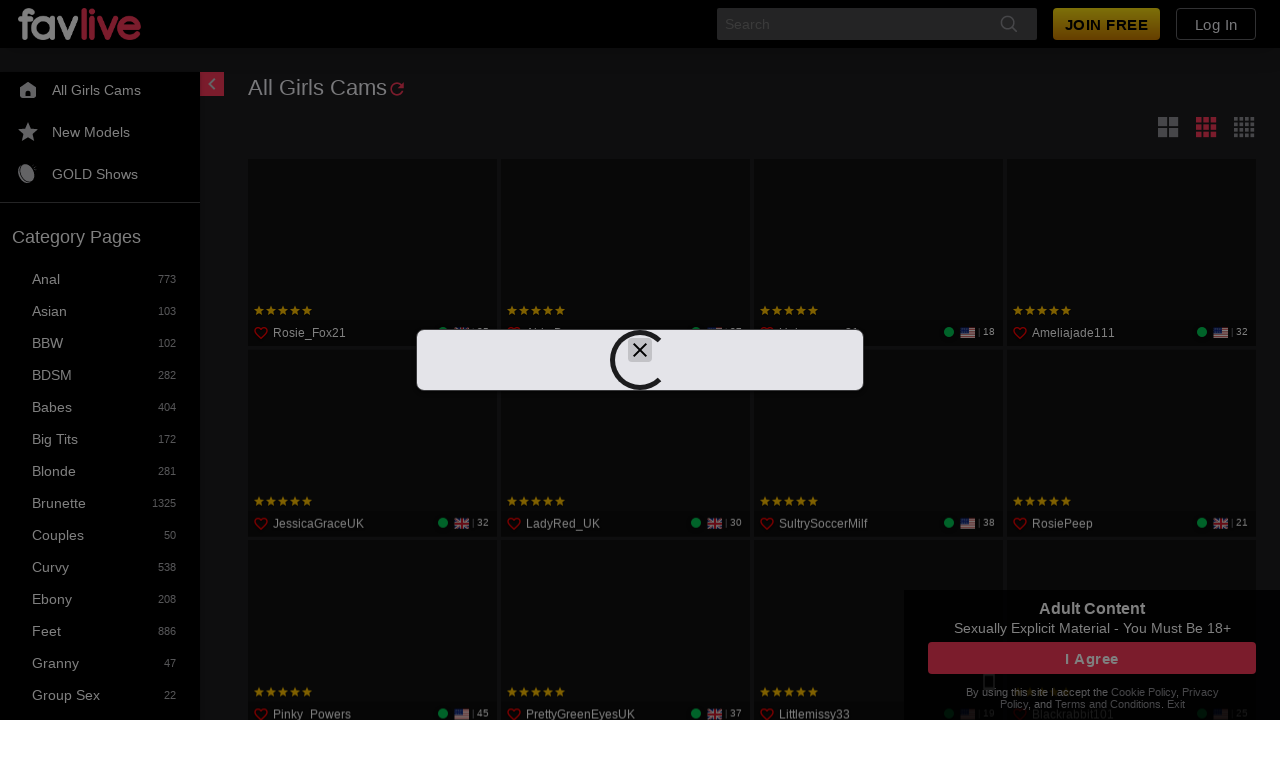

--- FILE ---
content_type: text/javascript
request_url: https://streamate.icfcdn.com/dist/webpackRuntimeConfig.4e92392e3db56d990e27.js
body_size: 53
content:
(self.webpackChunkstreamate_server=self.webpackChunkstreamate_server||[]).push([[1066],{cO6P:(e,a,r)=>{r.p=webpackPublicPath}},e=>{e.O(0,[6510],()=>{return a="cO6P",e(e.s=a);var a});e.O()}]);
//# sourceMappingURL=https://sourcemaps.icfsys.com/streamate.server/webpackRuntimeConfig.f110de6d211ca2eaba81aa38b2c780f0.js.map

--- FILE ---
content_type: text/javascript
request_url: https://federatedmodules.icfcdn.com/hybrid/hybrid_31.1.4_4~6fbf2d799d1621ccf716.js
body_size: 71173
content:
/*! For license information please see hybrid_31.1.4_4~6fbf2d799d1621ccf716.js.LICENSE.txt */
(self.webpackChunkhybrid_client=self.webpackChunkhybrid_client||[]).push([[4],{"./node_modules/@stringa/react-rangeslider/lib/Rangeslider.js":(e,t,r)=>{"use strict";Object.defineProperty(t,"__esModule",{value:!0});var n=function(){function e(e,t){for(var r=0;r<t.length;r++){var n=t[r];n.enumerable=n.enumerable||!1,n.configurable=!0,"value"in n&&(n.writable=!0),Object.defineProperty(e,n.key,n)}}return function(t,r,n){return r&&e(t.prototype,r),n&&e(t,n),t}}(),o=c(r("./node_modules/classnames/index.js")),i=r("webpack/sharing/consume/default/react/react"),a=c(i),s=c(r("./node_modules/prop-types/index.js")),u=c(r("./node_modules/resize-observer-polyfill/dist/ResizeObserver.es.js")),l=r("./node_modules/@stringa/react-rangeslider/lib/utils.js");function c(e){return e&&e.__esModule?e:{default:e}}function d(e,t,r){return t in e?Object.defineProperty(e,t,{value:r,enumerable:!0,configurable:!0,writable:!0}):e[t]=r,e}var f={orientation:{horizontal:{dimension:"width",direction:"left",reverseDirection:"right",coordinate:"x"},vertical:{dimension:"height",direction:"top",reverseDirection:"bottom",coordinate:"y"}}},p=function(e){function t(e,r){!function(e,t){if(!(e instanceof t))throw new TypeError("Cannot call a class as a function")}(this,t);var n=function(e,t){if(!e)throw new ReferenceError("this hasn't been initialised - super() hasn't been called");return!t||"object"!=typeof t&&"function"!=typeof t?e:t}(this,(t.__proto__||Object.getPrototypeOf(t)).call(this,e,r));return n.handleFormat=function(e){var t=n.props.format;return t?t(e):e},n.handleUpdate=function(){if(n.slider){var e=n.props.orientation,t=(0,l.capitalize)(f.orientation[e].dimension),r=n.slider["offset"+t],o=n.handle["offset"+t];n.setState({limit:r-o,grab:o/2})}},n.handleStart=function(e){var t=n.props.onChangeStart;document.addEventListener("mousemove",n.handleDrag),document.addEventListener("mouseup",n.handleEnd),n.setState({active:!0},(function(){t&&t(e)}))},n.handleDrag=function(e){e.stopPropagation();var t=n.props.onChange,r=e.target,o=r.className,i=r.classList,a=r.dataset;if(t&&"rangeslider__labels"!==o){var s=n.position(e);i&&i.contains("rangeslider__label-item")&&a.value&&(s=parseFloat(a.value)),t&&t(s,e)}},n.handleEnd=function(e){var t=n.props.onChangeComplete;n.setState({active:!1},(function(){t&&t(e)})),document.removeEventListener("mousemove",n.handleDrag),document.removeEventListener("mouseup",n.handleEnd)},n.handleKeyDown=function(e){e.preventDefault();var t=e.keyCode,r=n.props,o=r.value,i=r.min,a=r.max,s=r.step,u=r.onChange,l=void 0;switch(t){case 38:case 39:l=o+s>a?a:o+s,u&&u(l,e);break;case 37:case 40:l=o-s<i?i:o-s,u&&u(l,e)}},n.getPositionFromValue=function(e){var t=n.state.limit,r=n.props,o=r.min,i=(e-o)/(r.max-o);return Math.round(i*t)},n.getValueFromPosition=function(e){var t=n.state.limit,r=n.props,o=r.orientation,i=r.min,a=r.max,s=r.step,u=(0,l.clamp)(e,0,t)/(t||1),c=s*Math.round(u*(a-i)/s),d="horizontal"===o?c+i:a-c;return(0,l.clamp)(d,i,a)},n.position=function(e){var t=n.state.grab,r=n.props,o=r.orientation,i=r.reverse,a=n.slider,s=f.orientation[o].coordinate,u=i?f.orientation[o].reverseDirection:f.orientation[o].direction,c="client"+(0,l.capitalize)(s),d=e.touches?e.touches[0][c]:e[c],p=a.getBoundingClientRect()[u],h=i?p-d-t:d-p-t;return n.getValueFromPosition(h)},n.coordinates=function(e){var t=n.state,r=t.limit,o=t.grab,i=n.props.orientation,a=n.getValueFromPosition(e),s=n.getPositionFromValue(a),u="horizontal"===i?s+o:s;return{fill:"horizontal"===i?u:r-u,handle:u,label:u}},n.renderLabels=function(e){return a.default.createElement("ul",{ref:function(e){n.labels=e},className:(0,o.default)("rangeslider__labels")},e)},n.state={active:!1,limit:0,grab:0},n}return function(e,t){if("function"!=typeof t&&null!==t)throw new TypeError("Super expression must either be null or a function, not "+typeof t);e.prototype=Object.create(t&&t.prototype,{constructor:{value:e,enumerable:!1,writable:!0,configurable:!0}}),t&&(Object.setPrototypeOf?Object.setPrototypeOf(e,t):e.__proto__=t)}(t,e),n(t,[{key:"componentDidMount",value:function(){this.handleUpdate(),new u.default(this.handleUpdate).observe(this.slider)}},{key:"render",value:function(){var e=this,t=this.props,r=t.value,n=t.orientation,i=t.className,s=t.tooltip,u=t.reverse,l=t.labels,c=t.min,p=t.max,h=t.handleLabel,m=this.state.active,g=f.orientation[n].dimension,v=u?f.orientation[n].reverseDirection:f.orientation[n].direction,y=this.getPositionFromValue(r),b=this.coordinates(y),w=d({},g,b.fill+"px"),_=d({},v,b.handle+"px"),S=s&&m,k=[],C=Object.keys(l);if(C.length>0){C=C.sort((function(e,t){return u?e-t:t-e}));var x=!0,E=!1,O=void 0;try{for(var j,A=C[Symbol.iterator]();!(x=(j=A.next()).done);x=!0){var T=j.value,P=this.getPositionFromValue(T),R=d({},v,this.coordinates(P).label+"px");k.push(a.default.createElement("li",{key:T,className:(0,o.default)("rangeslider__label-item"),"data-value":T,onMouseDown:this.handleDrag,onTouchStart:this.handleStart,onTouchEnd:this.handleEnd,style:R},this.props.labels[T]))}}catch(e){E=!0,O=e}finally{try{!x&&A.return&&A.return()}finally{if(E)throw O}}}return a.default.createElement("div",{ref:function(t){e.slider=t},className:(0,o.default)("rangeslider","rangeslider-"+n,{"rangeslider-reverse":u},i),onMouseDown:this.handleDrag,onMouseUp:this.handleEnd,onTouchStart:this.handleStart,onTouchEnd:this.handleEnd,"aria-valuemin":c,"aria-valuemax":p,"aria-valuenow":r,"aria-orientation":n},a.default.createElement("div",{className:"rangeslider__fill",style:w}),a.default.createElement("div",{ref:function(t){e.handle=t},className:"rangeslider__handle",onMouseDown:this.handleStart,onTouchMove:this.handleDrag,onTouchEnd:this.handleEnd,onKeyDown:this.handleKeyDown,style:_,tabIndex:0},S?a.default.createElement("div",{ref:function(t){e.tooltip=t},className:"rangeslider__handle-tooltip"},a.default.createElement("span",null,this.handleFormat(r))):null,a.default.createElement("div",{className:"rangeslider__handle-label"},h)),l?this.renderLabels(k):null)}}]),t}(i.Component);p.propTypes={min:s.default.number,max:s.default.number,step:s.default.number,value:s.default.number,orientation:s.default.string,tooltip:s.default.bool,reverse:s.default.bool,labels:s.default.object,handleLabel:s.default.string,format:s.default.func,onChangeStart:s.default.func,onChange:s.default.func,onChangeComplete:s.default.func},p.defaultProps={min:0,max:100,step:1,value:0,orientation:"horizontal",tooltip:!0,reverse:!1,labels:{},handleLabel:""},t.default=p},"./node_modules/@stringa/react-rangeslider/lib/index.js":(e,t,r)=>{"use strict";var n,o=r("./node_modules/@stringa/react-rangeslider/lib/Rangeslider.js"),i=(n=o)&&n.__esModule?n:{default:n};t.A=i.default},"./node_modules/@stringa/react-rangeslider/lib/utils.js":(e,t)=>{"use strict";Object.defineProperty(t,"__esModule",{value:!0}),t.capitalize=function(e){return e.charAt(0).toUpperCase()+e.substr(1)},t.clamp=function(e,t,r){return Math.min(Math.max(e,t),r)}},"./node_modules/@video/events-typed/index.js":(e,t,r)=>{e.exports={EventEmitter:r("./node_modules/events/events.js")}},"./node_modules/@video/log-client/index.js":(e,t,r)=>{"use strict";e.exports=r("./node_modules/@video/log-client/lib/index.js")},"./node_modules/@video/log-client/lib/index.js":(e,t,r)=>{"use strict";Object.defineProperty(t,"__esModule",{value:!0}),t.LoggerCore=void 0;var n=r("./node_modules/tslib/tslib.es6.mjs");n.__exportStar(r("./node_modules/@video/log-node/index.js"),t);var o=r("./node_modules/@video/log-client/lib/logger-core.js");Object.defineProperty(t,"LoggerCore",{enumerable:!0,get:function(){return o.LoggerCore}}),n.__exportStar(r("./node_modules/@video/log-client/lib/logger-http-writer.js"),t)},"./node_modules/@video/log-client/lib/logger-core.js":(e,t,r)=>{"use strict";function n(e){return function(e){if(Array.isArray(e))return l(e)}(e)||function(e){if("undefined"!=typeof Symbol&&null!=e[Symbol.iterator]||null!=e["@@iterator"])return Array.from(e)}(e)||u(e)||function(){throw new TypeError("Invalid attempt to spread non-iterable instance.\nIn order to be iterable, non-array objects must have a [Symbol.iterator]() method.")}()}function o(e,t,r){return(t=a(t))in e?Object.defineProperty(e,t,{value:r,enumerable:!0,configurable:!0,writable:!0}):e[t]=r,e}function i(e,t){for(var r=0;r<t.length;r++){var n=t[r];n.enumerable=n.enumerable||!1,n.configurable=!0,"value"in n&&(n.writable=!0),Object.defineProperty(e,a(n.key),n)}}function a(e){var t=function(e,t){if("object"!=c(e)||!e)return e;var r=e[Symbol.toPrimitive];if(void 0!==r){var n=r.call(e,t||"default");if("object"!=c(n))return n;throw new TypeError("@@toPrimitive must return a primitive value.")}return("string"===t?String:Number)(e)}(e,"string");return"symbol"==c(t)?t:t+""}function s(e,t){return function(e){if(Array.isArray(e))return e}(e)||function(e,t){var r=null==e?null:"undefined"!=typeof Symbol&&e[Symbol.iterator]||e["@@iterator"];if(null!=r){var n,o,i,a,s=[],u=!0,l=!1;try{if(i=(r=r.call(e)).next,0===t){if(Object(r)!==r)return;u=!1}else for(;!(u=(n=i.call(r)).done)&&(s.push(n.value),s.length!==t);u=!0);}catch(e){l=!0,o=e}finally{try{if(!u&&null!=r.return&&(a=r.return(),Object(a)!==a))return}finally{if(l)throw o}}return s}}(e,t)||u(e,t)||function(){throw new TypeError("Invalid attempt to destructure non-iterable instance.\nIn order to be iterable, non-array objects must have a [Symbol.iterator]() method.")}()}function u(e,t){if(e){if("string"==typeof e)return l(e,t);var r={}.toString.call(e).slice(8,-1);return"Object"===r&&e.constructor&&(r=e.constructor.name),"Map"===r||"Set"===r?Array.from(e):"Arguments"===r||/^(?:Ui|I)nt(?:8|16|32)(?:Clamped)?Array$/.test(r)?l(e,t):void 0}}function l(e,t){(null==t||t>e.length)&&(t=e.length);for(var r=0,n=Array(t);r<t;r++)n[r]=e[r];return n}function c(e){return(c="function"==typeof Symbol&&"symbol"==typeof Symbol.iterator?function(e){return typeof e}:function(e){return e&&"function"==typeof Symbol&&e.constructor===Symbol&&e!==Symbol.prototype?"symbol":typeof e})(e)}Object.defineProperty(t,"__esModule",{value:!0}),t.LoggerCore=void 0;var d=r("./node_modules/tslib/tslib.es6.mjs"),f=r("./node_modules/@video/log-node/index.js"),p=d.__importDefault(r("./node_modules/debug/src/browser.js")),h=r("./node_modules/events/events.js"),m=r("./node_modules/@video/log-client/lib/logger-http-writer.js"),g=r("./node_modules/@video/log-client/lib/utils/colors.js"),v=function(e){},y=new WeakMap;function b(e){for(var t=arguments.length,r=new Array(t>1?t-1:0),n=1;n<t;n++)r[n-1]=arguments[n];for(var o=0,i=r;o<i.length;o++){var a=i[o];if("object"!==c(a)||Array.isArray(a))console.error("Invalid logger data:",a);else if((0,f.isSerializableObject)(a))b(e,a.toJSON());else{var u=a.aggregates,l=d.__rest(a,["aggregates"]);if("object"===c(u))for(var p=0,h=Object.entries(u);p<h.length;p++){var m=s(h[p],2),g=m[0],v=m[1];e.aggregates[g]=v}for(var y=0,w=Object.entries(l);y<w.length;y++){var _=s(w[y],2),S=_[0],k=_[1];e[S]=null==k?k:JSON.parse(JSON.stringify(k))}}}}var w=function(){function e(t){var r=this;!function(e,t){if(!(e instanceof t))throw new TypeError("Cannot call a class as a function")}(this,e),this.debug=v,this.deprecated=v,this.error=v,this.fatal=v,this.info=v,this.local=v,this.network=v,this.notice=v,this.timing=v,this.trace=v,this.warn=v,this.packageContext={meta:{}},this.messageContext={},this.attachedObjects=new Set,this.emitter=new h.EventEmitter,this.printer={},this.lastLogged={},this.name=t,this.packageContext.meta={package:this.name},this.httpWriter=new m.LoggerGlobal,this.httpWriter.registerPackage(this),this.proxyingToEmitter=!1,this.debugLogger=(0,p.default)(this.name),f.LEVELS.forEach((function(e){r[e]=r.log.bind(r,e),r.printer[e]=r.printLog.bind(r,e)}))}var t,r,a;return t=e,(r=[{key:"flush",value:function(){this.httpWriter.send()}},{key:"attachObject",value:function(e){var t=this;return e.on("disposed",(function(){t.attachedObjects.delete(e)})),this.attachedObjects.add(e),this}},{key:"setMessageAggregate",value:function(e,t){return void 0===t?this.removeMessageAggregate(e):(null==this.messageContext.aggregates?this.messageContext.aggregates=o({},e,t):this.messageContext.aggregates[e]=t,this)}},{key:"appendChain",value:function(e){var t,r,n=0;y.has(e)&&(n=y.get(e)+1);var o=null!==(r=null===(t=this.messageContext.aggregates)||void 0===t?void 0:t.chain)&&void 0!==r?r:"",i=""===o?"".concat(e.displayName,"#").concat(n):"".concat(o,":").concat(e.displayName,"#").concat(n);return this.setMessageAggregate("chain",i),y.set(e,n),this}},{key:"removeMessageAggregate",value:function(e){return null!=this.messageContext.aggregates&&null!=this.messageContext.aggregates[e]&&(delete this.messageContext.aggregates[e],0===Object.keys(this.messageContext.aggregates).length&&delete this.messageContext.aggregates),this}},{key:"clearMessageAggregates",value:function(){return this.messageContext={},this}},{key:"setLoggerAggregate",value:function(e,t){return null==this.packageContext.aggregates?this.packageContext.aggregates=o({},e,t):this.packageContext.aggregates[e]=t,this}},{key:"setLoggerMeta",value:function(e,t){var r;return null==this.packageContext.meta?this.packageContext.meta=(o(r={},e,t),o(r,"package",this.name),r):this.packageContext.meta[e]=t,this}},{key:"getLoggerMeta",value:function(e){var t;if((null===(t=this.packageContext)||void 0===t?void 0:t.meta)&&null!=this.packageContext.meta[e])return this.packageContext.meta[e]}},{key:"log",value:function(e,t,r){var n,o;null===(o=null===(n=this.printer)||void 0===n?void 0:n[e])||void 0===o||o.call(n,t,r,this.messageContext.aggregates);var i=s(this.handleLogData(t,r,!0),2),a=i[0],u=i[1],l=Object.assign({message:"".concat(a),level:"trace"===e?"debug":e,time:(new Date).toISOString()},u);this.httpWriter.add(l,this),this.proxyingToEmitter&&this.emitter.emit(e,t,u)}},{key:"throttledLog",value:function(e,t,r,n){var o;(null==this.lastLogged[r]||Date.now()-(null!==(o=this.lastLogged[r])&&void 0!==o?o:0)>t)&&(this.lastLogged[r]=Date.now(),this.log(e,r,n))}},{key:"handleLogData",value:function(e,t){var r,o,i,a=arguments.length>2&&void 0!==arguments[2]&&arguments[2],s="";null!=t||(t={}),e instanceof Error?(s=e.message,(0,f.isSerializableObject)(e)?t.err=e:t.err={message:e.message,name:e.name,stack:e.stack}):s=e;var u={aggregates:{}};try{b.apply(void 0,[u,{aggregates:this.packageContext.aggregates},{aggregates:this.messageContext.aggregates},t].concat(n(this.attachedObjects)))}catch(t){var l="logging data were dropped because it's not serializable; log message: ".concat(e,"; error: ").concat(t,";");a&&this.printLog("error",l),u={aggregates:{chain:null===(r=u.aggregates)||void 0===r?void 0:r.chain,contextId:null===(o=u.aggregates)||void 0===o?void 0:o.contextId,instanceId:null===(i=u.aggregates)||void 0===i?void 0:i.instanceId},__logging_error__:l}}return[s,u]}},{key:"printLog",value:function(e,t,r){var n,o,i,a,u,l,c,d,f,p,h,m=s(this.handleLogData(t,r),2),v=m[0],y=m[1];switch(e){case"warn":case"error":"undefined"!=typeof navigator&&"ReactNative"===navigator.product?console[e]("".concat(null!==(o=null===(n=y.aggregates)||void 0===n?void 0:n.chain)&&void 0!==o?o:""," ").concat(v),y):"undefined"!=typeof window&&"function"==typeof(null===(i=window.console)||void 0===i?void 0:i.error)?window.console[e]("%c ".concat(null!==(u=null===(a=y.aggregates)||void 0===a?void 0:a.chain)&&void 0!==u?u:""," ").concat(v),g.browserStyles[e],[y]):this.debugLogger("%c ".concat(null!==(c=null===(l=y.aggregates)||void 0===l?void 0:l.chain)&&void 0!==c?c:""," ").concat(v),g.browserStyles[e],[y]);break;default:"undefined"!=typeof navigator&&"ReactNative"===navigator.product?console.log("".concat(null!==(f=null===(d=y.aggregates)||void 0===d?void 0:d.chain)&&void 0!==f?f:""," ").concat(v),y):this.debugLogger("%c ".concat(null!==(h=null===(p=y.aggregates)||void 0===p?void 0:p.chain)&&void 0!==h?h:""," ").concat(v),g.browserStyles[e],[y])}}},{key:"proxyToEmitter",value:function(e,t){var r,n=this,o=function(e,t){var r="undefined"!=typeof Symbol&&e[Symbol.iterator]||e["@@iterator"];if(!r){if(Array.isArray(e)||(r=u(e))||t&&e&&"number"==typeof e.length){r&&(e=r);var n=0,o=function(){};return{s:o,n:function(){return n>=e.length?{done:!0}:{done:!1,value:e[n++]}},e:function(e){throw e},f:o}}throw new TypeError("Invalid attempt to iterate non-iterable instance.\nIn order to be iterable, non-array objects must have a [Symbol.iterator]() method.")}var i,a=!0,s=!1;return{s:function(){r=r.call(e)},n:function(){var e=r.next();return a=e.done,e},e:function(e){s=!0,i=e},f:function(){try{a||null==r.return||r.return()}finally{if(s)throw i}}}}(t);try{var i=function(){var t=r.value;n.emitter.on(t,(function(r,n){e.emit(t,r,n)}))};for(o.s();!(r=o.n()).done;)i()}catch(e){o.e(e)}finally{o.f()}this.proxyingToEmitter=!0}},{key:"extend",value:function(e){var t,r,n;if(null!=(null===(t=null==e?void 0:e.messageContext)||void 0===t?void 0:t.aggregates))for(var o=0,i=Object.entries(e.messageContext.aggregates);o<i.length;o++){var a=s(i[o],2),u=a[0],l=a[1];this.setMessageAggregate(u,l)}if(null!=(null===(r=null==e?void 0:e.packageContext)||void 0===r?void 0:r.aggregates))for(var c=0,d=Object.entries(e.packageContext.aggregates);c<d.length;c++){var f=s(d[c],2),p=f[0],h=f[1];this.setLoggerAggregate(p,h)}if(null!=(null===(n=null==e?void 0:e.packageContext)||void 0===n?void 0:n.meta))for(var m=0,g=Object.entries(e.packageContext.meta);m<g.length;m++){var v=s(g[m],2),y=v[0],b=v[1];this.setLoggerMeta(y,b)}return this}},{key:"destroy",value:function(){this.flush(),this.httpWriter.removePackage(this)}}])&&i(t.prototype,r),a&&i(t,a),Object.defineProperty(t,"prototype",{writable:!1}),e}();t.LoggerCore=w},"./node_modules/@video/log-client/lib/logger-http-writer.js":(e,t,r)=>{"use strict";function n(e){return(n="function"==typeof Symbol&&"symbol"==typeof Symbol.iterator?function(e){return typeof e}:function(e){return e&&"function"==typeof Symbol&&e.constructor===Symbol&&e!==Symbol.prototype?"symbol":typeof e})(e)}function o(e,t,r){return(t=a(t))in e?Object.defineProperty(e,t,{value:r,enumerable:!0,configurable:!0,writable:!0}):e[t]=r,e}function i(e,t){for(var r=0;r<t.length;r++){var n=t[r];n.enumerable=n.enumerable||!1,n.configurable=!0,"value"in n&&(n.writable=!0),Object.defineProperty(e,a(n.key),n)}}function a(e){var t=function(e,t){if("object"!=n(e)||!e)return e;var r=e[Symbol.toPrimitive];if(void 0!==r){var o=r.call(e,t||"default");if("object"!=n(o))return o;throw new TypeError("@@toPrimitive must return a primitive value.")}return("string"===t?String:Number)(e)}(e,"string");return"symbol"==n(t)?t:t+""}function s(e,t){return(s=Object.setPrototypeOf?Object.setPrototypeOf.bind():function(e,t){return e.__proto__=t,e})(e,t)}function u(e){var t=function(){try{var e=!Boolean.prototype.valueOf.call(Reflect.construct(Boolean,[],(function(){})))}catch(e){}return function(){return!!e}()}();return function(){var r,n=d(e);if(t){var o=d(this).constructor;r=Reflect.construct(n,arguments,o)}else r=n.apply(this,arguments);return l(this,r)}}function l(e,t){if(t&&("object"==n(t)||"function"==typeof t))return t;if(void 0!==t)throw new TypeError("Derived constructors may only return object or undefined");return c(e)}function c(e){if(void 0===e)throw new ReferenceError("this hasn't been initialised - super() hasn't been called");return e}function d(e){return(d=Object.setPrototypeOf?Object.getPrototypeOf.bind():function(e){return e.__proto__||Object.getPrototypeOf(e)})(e)}var f;Object.defineProperty(t,"__esModule",{value:!0}),t.LoggerGlobal=void 0;var p=r("./node_modules/tslib/tslib.es6.mjs"),h=r("./node_modules/@video/events-typed/index.js"),m=r("./node_modules/@video/log-node/index.js"),g=p.__importDefault(r("./node_modules/lodash.throttle/index.js")),v=p.__importDefault(r("./node_modules/@video/log-client/lib/package-json.js")),y=p.__importDefault(r("./node_modules/@video/log-client/lib/utils/byteLength.js")),b=r("./node_modules/@video/log-client/lib/utils/supportedLevels.js"),w=r("./node_modules/@video/log-client/lib/utils/uuid.js"),_=null!==(f=globalThis)&&void 0!==f?f:function(){return this}(),S={maxRequestSize:1048576,level:"warn",limit:500,interval:3e4},k=function(e){!function(e,t){if("function"!=typeof t&&null!==t)throw new TypeError("Super expression must either be null or a function");e.prototype=Object.create(t&&t.prototype,{constructor:{value:e,writable:!0,configurable:!0}}),Object.defineProperty(e,"prototype",{writable:!1}),t&&s(e,t)}(f,e);var t,n,a,d=u(f);function f(){var e;return function(e,t){if(!(e instanceof t))throw new TypeError("Cannot call a class as a function")}(this,f),(e=d.call(this)).options=S,e.storage=[],e.packageContextStorage=[],e.globalContext={meta:{userAgent:"undefined"!=typeof navigator?navigator.userAgent:"unknown",referrer:"undefined"!=typeof document?document.referrer:"unknown",source:"client",logId:(0,w.uuidv4)(),loggerVer:v.default.version}},e.watchTimeout=null,e.loggers=[],e.online=!0,e.throttleSend=(0,g.default)(e.send,5e3),_.LivelyHttpWriterV4?l(e,_.LivelyHttpWriterV4):(_.LivelyHttpWriterV4=c(e),null!=_.addEventListener&&(_.addEventListener("unload",(function(){return e.send()})),_.addEventListener("online",(function(){e.online=!0,e.send()})),r.g.addEventListener("offline",(function(){e.online=!1}))),e)}return t=f,a=[{key:"setOptions",value:function(e){(new f).setOptions(e)}},{key:"setGlobalAggregate",value:function(e,t){(new f).setGlobalAggregate(e,t)}},{key:"removeGlobalAggregate",value:function(e){(new f).removeGlobalAggregate(e)}},{key:"clearGlobalAggregates",value:function(){(new f).clearGlobalAggregates()}},{key:"setGlobalMeta",value:function(e,t){(new f).setGlobalMeta(e,t)}},{key:"removeGlobalMeta",value:function(e){(new f).removeGlobalMeta(e)}}],(n=[{key:"setOptions",value:function(e){null!=e.host&&(this.options.host=e.host),null!=e.level&&(this.options.level=e.level),null!=e.maxRequestSize&&(this.options.maxRequestSize=e.maxRequestSize),null!=e.limit&&(this.options.limit=e.limit),null!=e.interval&&(this.options.interval=e.interval),this.resetTimeout()}},{key:"setGlobalAggregate",value:function(e,t){null==this.globalContext.aggregates?this.globalContext.aggregates=o({},e,t):this.globalContext.aggregates[e]=t}},{key:"removeGlobalAggregate",value:function(e){null!=this.globalContext.aggregates&&null!=this.globalContext.aggregates[e]&&(delete this.globalContext.aggregates[e],0===Object.keys(this.globalContext.aggregates).length&&delete this.globalContext.aggregates)}},{key:"clearGlobalAggregates",value:function(){this.globalContext.aggregates={}}},{key:"setGlobalMeta",value:function(e,t){null==this.globalContext.meta?this.globalContext.meta=o({userAgent:"undefined"!=typeof navigator?navigator.userAgent:"unknown",referrer:"undefined"!=typeof document?document.referrer:"unknown",source:"client",logId:(0,w.uuidv4)(),loggerVer:v.default.version},e,t):this.globalContext.meta[e]=t}},{key:"removeGlobalMeta",value:function(e){null!=this.globalContext.meta&&null!=this.globalContext.meta[e]&&delete this.globalContext.meta[e]}},{key:"resetTimeout",value:function(){this.options.interval&&(null!=this.watchTimeout&&("undefined"!=typeof window?window.clearTimeout(this.watchTimeout):clearTimeout(this.watchTimeout)),null!=this.send&&("undefined"!=typeof window?this.watchTimeout=window.setTimeout(this.send.bind(this),this.options.interval):this.watchTimeout=setTimeout(this.send.bind(this),this.options.interval)))}},{key:"registerPackage",value:function(e){this.loggers.push(e)}},{key:"removePackage",value:function(e){var t=this.loggers.indexOf(e);t>-1&&this.loggers.splice(t,1),this.loggers.push(e)}},{key:"add",value:function(e,t){(0,b.meetsLevel)(e.level,this.options.level)&&(this.storage.push(e),null!=this.options.host&&this.online?(null!=t&&-1===this.packageContextStorage.indexOf(t.packageContext)&&this.packageContextStorage.push(t.packageContext),(0,b.meetsLevel)(e.level,"error")&&this.throttleSend()):this.checkStorageLimit())}},{key:"send",value:function(){var e=this;if(0!==this.storage.length){if(null==this.options.host)return this.checkStorageLimit(),void this.resetTimeout();var t=this.storage.splice(0,this.options.limit),r={},n={};this.packageContextStorage.forEach((function(e){null!=e.aggregates&&Object.keys(e.aggregates).forEach((function(t){var n,o=null===(n=e.aggregates)||void 0===n?void 0:n[t];null!=o&&(r[t]=o)})),null!=e.meta&&m.PackageMetaKeys.forEach((function(t){var r;null!=(null===(r=e.meta)||void 0===r?void 0:r[t])&&(n[t]=e.meta[t])}))}));var o={aggregates:r,meta:n};this.packageContextStorage.splice(0,-1*this.packageContextStorage.length);var i,a={logs:t,sendTime:(new Date).toISOString(),context:{packageContexts:o,globalContext:this.globalContext}};try{i=JSON.stringify(a)}catch(e){return this.add({level:"error",message:"Failed to stringify in logger",error:"".concat(e),time:(new Date).toISOString()}),void this.resetTimeout()}if((0,y.default)(i)>this.options.maxRequestSize)return this.add({level:"error",message:"Body exceeds maxRequestSize. Dropped ".concat(t.length," logs."),time:(new Date).toISOString()}),void this.resetTimeout();f.fetch("".concat(this.options.host,"/client-logs/v4"),{method:"POST",mode:"cors",headers:{"Content-Type":"application/json"},body:i}).then((function(t){if(!t.ok)throw new TypeError(t.status.toString());return e.resetTimeout(),t})).catch((function(t){e.add({level:"network",message:"Network failure.",error:"".concat(t),time:(new Date).toISOString()}),e.resetTimeout()}))}else this.resetTimeout()}},{key:"checkStorageLimit",value:function(){this.storage.length>this.options.limit&&this.storage.slice(-1*this.options.limit)}}])&&i(t.prototype,n),a&&i(t,a),Object.defineProperty(t,"prototype",{writable:!1}),f}(h.EventEmitter);t.LoggerGlobal=k,k.fetch="undefined"!=typeof window?window.fetch.bind(window):function(){return Promise.resolve(new Response)}},"./node_modules/@video/log-client/lib/package-json.js":(e,t)=>{"use strict";Object.defineProperty(t,"__esModule",{value:!0}),t.default={name:"@video/log-client",version:"5.0.2"}},"./node_modules/@video/log-client/lib/source.js":(e,t,r)=>{"use strict";Object.defineProperty(t,"__esModule",{value:!0}),t.LoggerGlobal=void 0;var n=r("./node_modules/@video/log-client/lib/logger-core.js"),o=r("./node_modules/@video/log-client/lib/logger-http-writer.js");Object.defineProperty(t,"LoggerGlobal",{enumerable:!0,get:function(){return o.LoggerGlobal}}),t.default=n.LoggerCore},"./node_modules/@video/log-client/lib/utils/byteLength.js":(e,t)=>{"use strict";Object.defineProperty(t,"__esModule",{value:!0}),t.default=function(e){for(var t=e.length,r=e.length-1;r>=0;r-=1){var n=e.charCodeAt(r);n>127&&n<=2047?t+=1:n>2047&&n<=65535&&(t+=2),n>=56320&&n<=57343&&(r-=1)}return t}},"./node_modules/@video/log-client/lib/utils/colors.js":(e,t)=>{"use strict";Object.defineProperty(t,"__esModule",{value:!0}),t.ttySyles=t.browserStyles=void 0,t.browserStyles={trace:"color: rgba(169,184,186,0.6)",debug:"color: #a9b8ba",network:"color: #a9b8ba",timing:"color: #a9b8ba",local:"color: #a9b8ba",info:"",warn:"color: #c0a044",notice:"color: #c0a044",deprecated:"color: #c0a044",error:"color: #f44336",fatal:"color: #f44336"},t.ttySyles={trace:"[38;5;239m",debug:"[38;5;239m",network:"[38;5;239m",timing:"[38;5;239m",local:"[38;5;239m",info:"[38;5;231m",warn:"[38;5;226m",notice:"[38;5;226m",deprecated:"[38;5;226m",error:"[38;5;196m",fatal:"[38;5;196m"}},"./node_modules/@video/log-client/lib/utils/supportedLevels.js":(e,t)=>{"use strict";Object.defineProperty(t,"__esModule",{value:!0}),t.supportedLevels=t.meetsLevel=t.supportsLevel=void 0;var r={fatal:0,error:0,warn:1,notice:1,deprecated:1,info:2,local:3,debug:3,timing:3,network:3,trace:3};function n(e){return void 0!==r[e]}t.supportedLevels=r,t.supportsLevel=n,t.meetsLevel=function(e,t){return!(!n(e)||!n(t))&&r[e]<=r[t]}},"./node_modules/@video/log-client/lib/utils/uuid.js":(e,t)=>{"use strict";Object.defineProperty(t,"__esModule",{value:!0}),t.uuidv4=void 0,t.uuidv4=function(){return"xxxxxxxx-xxxx-4xxx-yxxx-xxxxxxxxxxxx".replace(/[xy]/g,(function(e){var t=16*Math.random()|0;return("x"===e?t:3&t|8).toString(16)}))}},"./node_modules/@video/log-node/index.js":(e,t,r)=>{"use strict";e.exports=r("./node_modules/@video/log-node/lib/index.js")},"./node_modules/@video/log-node/lib/index.js":(e,t,r)=>{"use strict";Object.defineProperty(t,"__esModule",{value:!0}),t.PackageMetaKeys=t.LEVELS=t.isSerializableObject=t.isPlainRecord=t.GlobalMetaKeys=t.extractAggregates=void 0;var n=r("./node_modules/@video/log-node/lib/interface.js");Object.defineProperty(t,"extractAggregates",{enumerable:!0,get:function(){return n.extractAggregates}}),Object.defineProperty(t,"GlobalMetaKeys",{enumerable:!0,get:function(){return n.GlobalMetaKeys}}),Object.defineProperty(t,"isPlainRecord",{enumerable:!0,get:function(){return n.isPlainRecord}}),Object.defineProperty(t,"isSerializableObject",{enumerable:!0,get:function(){return n.isSerializableObject}}),Object.defineProperty(t,"LEVELS",{enumerable:!0,get:function(){return n.LEVELS}}),Object.defineProperty(t,"PackageMetaKeys",{enumerable:!0,get:function(){return n.PackageMetaKeys}})},"./node_modules/@video/log-node/lib/interface.js":(e,t)=>{"use strict";function r(e){return(r="function"==typeof Symbol&&"symbol"==typeof Symbol.iterator?function(e){return typeof e}:function(e){return e&&"function"==typeof Symbol&&e.constructor===Symbol&&e!==Symbol.prototype?"symbol":typeof e})(e)}function n(e){return null!=e&&"object"===r(e)&&!Array.isArray(e)&&"toJSON"in e&&"function"==typeof e.toJSON}function o(e){return null!=e&&"object"===r(e)&&!Array.isArray(e)&&!n(e)&&!Object.values(e).some((function(e){return null!=e&&!["number","string","boolean"].includes(r(e))}))}Object.defineProperty(t,"__esModule",{value:!0}),t.extractAggregates=t.isPlainRecord=t.isSerializableObject=t.PackageMetaKeys=t.GlobalMetaKeys=t.LEVELS=void 0,t.LEVELS=["trace","debug","network","timing","local","info","warn","notice","deprecated","error","fatal"],t.GlobalMetaKeys=["source","logId","userAgent","referrer","loggerVer"],t.PackageMetaKeys=["package","component","service","release","chain","client","contextId","instanceId","commitHash"],t.isSerializableObject=n,t.isPlainRecord=o,t.extractAggregates=function(e){if(!n(e))return{};var t=e.toJSON();if(null==t||"object"!==r(t)||Array.isArray(t)||n(t))return{};var i=t.aggregates;if(!o(i))return{};for(var a=arguments.length,s=new Array(a>1?a-1:0),u=1;u<a;u++)s[u-1]=arguments[u];for(var l=0,c=s;l<c.length;l++){var d=c[l];delete i[d]}return i}},"./node_modules/sdp-transform/lib/grammar.js":e=>{var t=e.exports={v:[{name:"version",reg:/^(\d*)$/}],o:[{name:"origin",reg:/^(\S*) (\d*) (\d*) (\S*) IP(\d) (\S*)/,names:["username","sessionId","sessionVersion","netType","ipVer","address"],format:"%s %s %d %s IP%d %s"}],s:[{name:"name"}],i:[{name:"description"}],u:[{name:"uri"}],e:[{name:"email"}],p:[{name:"phone"}],z:[{name:"timezones"}],r:[{name:"repeats"}],t:[{name:"timing",reg:/^(\d*) (\d*)/,names:["start","stop"],format:"%d %d"}],c:[{name:"connection",reg:/^IN IP(\d) (\S*)/,names:["version","ip"],format:"IN IP%d %s"}],b:[{push:"bandwidth",reg:/^(TIAS|AS|CT|RR|RS):(\d*)/,names:["type","limit"],format:"%s:%s"}],m:[{reg:/^(\w*) (\d*) ([\w/]*)(?: (.*))?/,names:["type","port","protocol","payloads"],format:"%s %d %s %s"}],a:[{push:"rtp",reg:/^rtpmap:(\d*) ([\w\-.]*)(?:\s*\/(\d*)(?:\s*\/(\S*))?)?/,names:["payload","codec","rate","encoding"],format:function(e){return e.encoding?"rtpmap:%d %s/%s/%s":e.rate?"rtpmap:%d %s/%s":"rtpmap:%d %s"}},{push:"fmtp",reg:/^fmtp:(\d*) ([\S| ]*)/,names:["payload","config"],format:"fmtp:%d %s"},{name:"control",reg:/^control:(.*)/,format:"control:%s"},{name:"rtcp",reg:/^rtcp:(\d*)(?: (\S*) IP(\d) (\S*))?/,names:["port","netType","ipVer","address"],format:function(e){return null!=e.address?"rtcp:%d %s IP%d %s":"rtcp:%d"}},{push:"rtcpFbTrrInt",reg:/^rtcp-fb:(\*|\d*) trr-int (\d*)/,names:["payload","value"],format:"rtcp-fb:%s trr-int %d"},{push:"rtcpFb",reg:/^rtcp-fb:(\*|\d*) ([\w-_]*)(?: ([\w-_]*))?/,names:["payload","type","subtype"],format:function(e){return null!=e.subtype?"rtcp-fb:%s %s %s":"rtcp-fb:%s %s"}},{push:"ext",reg:/^extmap:(\d+)(?:\/(\w+))?(?: (urn:ietf:params:rtp-hdrext:encrypt))? (\S*)(?: (\S*))?/,names:["value","direction","encrypt-uri","uri","config"],format:function(e){return"extmap:%d"+(e.direction?"/%s":"%v")+(e["encrypt-uri"]?" %s":"%v")+" %s"+(e.config?" %s":"")}},{name:"extmapAllowMixed",reg:/^(extmap-allow-mixed)/},{push:"crypto",reg:/^crypto:(\d*) ([\w_]*) (\S*)(?: (\S*))?/,names:["id","suite","config","sessionConfig"],format:function(e){return null!=e.sessionConfig?"crypto:%d %s %s %s":"crypto:%d %s %s"}},{name:"setup",reg:/^setup:(\w*)/,format:"setup:%s"},{name:"connectionType",reg:/^connection:(new|existing)/,format:"connection:%s"},{name:"mid",reg:/^mid:([^\s]*)/,format:"mid:%s"},{name:"msid",reg:/^msid:(.*)/,format:"msid:%s"},{name:"ptime",reg:/^ptime:(\d*(?:\.\d*)*)/,format:"ptime:%d"},{name:"maxptime",reg:/^maxptime:(\d*(?:\.\d*)*)/,format:"maxptime:%d"},{name:"direction",reg:/^(sendrecv|recvonly|sendonly|inactive)/},{name:"icelite",reg:/^(ice-lite)/},{name:"iceUfrag",reg:/^ice-ufrag:(\S*)/,format:"ice-ufrag:%s"},{name:"icePwd",reg:/^ice-pwd:(\S*)/,format:"ice-pwd:%s"},{name:"fingerprint",reg:/^fingerprint:(\S*) (\S*)/,names:["type","hash"],format:"fingerprint:%s %s"},{push:"candidates",reg:/^candidate:(\S*) (\d*) (\S*) (\d*) (\S*) (\d*) typ (\S*)(?: raddr (\S*) rport (\d*))?(?: tcptype (\S*))?(?: generation (\d*))?(?: network-id (\d*))?(?: network-cost (\d*))?/,names:["foundation","component","transport","priority","ip","port","type","raddr","rport","tcptype","generation","network-id","network-cost"],format:function(e){var t="candidate:%s %d %s %d %s %d typ %s";return t+=null!=e.raddr?" raddr %s rport %d":"%v%v",t+=null!=e.tcptype?" tcptype %s":"%v",null!=e.generation&&(t+=" generation %d"),t+=null!=e["network-id"]?" network-id %d":"%v",t+=null!=e["network-cost"]?" network-cost %d":"%v"}},{name:"endOfCandidates",reg:/^(end-of-candidates)/},{name:"remoteCandidates",reg:/^remote-candidates:(.*)/,format:"remote-candidates:%s"},{name:"iceOptions",reg:/^ice-options:(\S*)/,format:"ice-options:%s"},{push:"ssrcs",reg:/^ssrc:(\d*) ([\w_-]*)(?::(.*))?/,names:["id","attribute","value"],format:function(e){var t="ssrc:%d";return null!=e.attribute&&(t+=" %s",null!=e.value&&(t+=":%s")),t}},{push:"ssrcGroups",reg:/^ssrc-group:([\x21\x23\x24\x25\x26\x27\x2A\x2B\x2D\x2E\w]*) (.*)/,names:["semantics","ssrcs"],format:"ssrc-group:%s %s"},{name:"msidSemantic",reg:/^msid-semantic:\s?(\w*) (\S*)/,names:["semantic","token"],format:"msid-semantic: %s %s"},{push:"groups",reg:/^group:(\w*) (.*)/,names:["type","mids"],format:"group:%s %s"},{name:"rtcpMux",reg:/^(rtcp-mux)/},{name:"rtcpRsize",reg:/^(rtcp-rsize)/},{name:"sctpmap",reg:/^sctpmap:([\w_/]*) (\S*)(?: (\S*))?/,names:["sctpmapNumber","app","maxMessageSize"],format:function(e){return null!=e.maxMessageSize?"sctpmap:%s %s %s":"sctpmap:%s %s"}},{name:"xGoogleFlag",reg:/^x-google-flag:([^\s]*)/,format:"x-google-flag:%s"},{push:"rids",reg:/^rid:([\d\w]+) (\w+)(?: ([\S| ]*))?/,names:["id","direction","params"],format:function(e){return e.params?"rid:%s %s %s":"rid:%s %s"}},{push:"imageattrs",reg:new RegExp("^imageattr:(\\d+|\\*)[\\s\\t]+(send|recv)[\\s\\t]+(\\*|\\[\\S+\\](?:[\\s\\t]+\\[\\S+\\])*)(?:[\\s\\t]+(recv|send)[\\s\\t]+(\\*|\\[\\S+\\](?:[\\s\\t]+\\[\\S+\\])*))?"),names:["pt","dir1","attrs1","dir2","attrs2"],format:function(e){return"imageattr:%s %s %s"+(e.dir2?" %s %s":"")}},{name:"simulcast",reg:new RegExp("^simulcast:(send|recv) ([a-zA-Z0-9\\-_~;,]+)(?:\\s?(send|recv) ([a-zA-Z0-9\\-_~;,]+))?$"),names:["dir1","list1","dir2","list2"],format:function(e){return"simulcast:%s %s"+(e.dir2?" %s %s":"")}},{name:"simulcast_03",reg:/^simulcast:[\s\t]+([\S+\s\t]+)$/,names:["value"],format:"simulcast: %s"},{name:"framerate",reg:/^framerate:(\d+(?:$|\.\d+))/,format:"framerate:%s"},{name:"sourceFilter",reg:/^source-filter: *(excl|incl) (\S*) (IP4|IP6|\*) (\S*) (.*)/,names:["filterMode","netType","addressTypes","destAddress","srcList"],format:"source-filter: %s %s %s %s %s"},{name:"bundleOnly",reg:/^(bundle-only)/},{name:"label",reg:/^label:(.+)/,format:"label:%s"},{name:"sctpPort",reg:/^sctp-port:(\d+)$/,format:"sctp-port:%s"},{name:"maxMessageSize",reg:/^max-message-size:(\d+)$/,format:"max-message-size:%s"},{push:"tsRefClocks",reg:/^ts-refclk:([^\s=]*)(?:=(\S*))?/,names:["clksrc","clksrcExt"],format:function(e){return"ts-refclk:%s"+(null!=e.clksrcExt?"=%s":"")}},{name:"mediaClk",reg:/^mediaclk:(?:id=(\S*))? *([^\s=]*)(?:=(\S*))?(?: *rate=(\d+)\/(\d+))?/,names:["id","mediaClockName","mediaClockValue","rateNumerator","rateDenominator"],format:function(e){var t="mediaclk:";return t+=null!=e.id?"id=%s %s":"%v%s",t+=null!=e.mediaClockValue?"=%s":"",t+=null!=e.rateNumerator?" rate=%s":"",t+=null!=e.rateDenominator?"/%s":""}},{name:"keywords",reg:/^keywds:(.+)$/,format:"keywds:%s"},{name:"content",reg:/^content:(.+)/,format:"content:%s"},{name:"bfcpFloorCtrl",reg:/^floorctrl:(c-only|s-only|c-s)/,format:"floorctrl:%s"},{name:"bfcpConfId",reg:/^confid:(\d+)/,format:"confid:%s"},{name:"bfcpUserId",reg:/^userid:(\d+)/,format:"userid:%s"},{name:"bfcpFloorId",reg:/^floorid:(.+) (?:m-stream|mstrm):(.+)/,names:["id","mStream"],format:"floorid:%s mstrm:%s"},{push:"invalid",names:["value"]}]};Object.keys(t).forEach((function(e){t[e].forEach((function(e){e.reg||(e.reg=/(.*)/),e.format||(e.format="%s")}))}))},"./node_modules/sdp-transform/lib/index.js":(e,t,r)=>{var n=r("./node_modules/sdp-transform/lib/parser.js"),o=r("./node_modules/sdp-transform/lib/writer.js"),i=r("./node_modules/sdp-transform/lib/grammar.js");t.grammar=i,t.write=o,t.parse=n.parse,t.parseParams=n.parseParams,t.parseFmtpConfig=n.parseFmtpConfig,t.parsePayloads=n.parsePayloads,t.parseRemoteCandidates=n.parseRemoteCandidates,t.parseImageAttributes=n.parseImageAttributes,t.parseSimulcastStreamList=n.parseSimulcastStreamList},"./node_modules/sdp-transform/lib/parser.js":(e,t,r)=>{var n=function(e){return String(Number(e))===e?Number(e):e},o=function(e,t,r){var o=e.name&&e.names;e.push&&!t[e.push]?t[e.push]=[]:o&&!t[e.name]&&(t[e.name]={});var i=e.push?{}:o?t[e.name]:t;!function(e,t,r,o){if(o&&!r)t[o]=n(e[1]);else for(var i=0;i<r.length;i+=1)null!=e[i+1]&&(t[r[i]]=n(e[i+1]))}(r.match(e.reg),i,e.names,e.name),e.push&&t[e.push].push(i)},i=r("./node_modules/sdp-transform/lib/grammar.js"),a=RegExp.prototype.test.bind(/^([a-z])=(.*)/);t.parse=function(e){var t={},r=[],n=t;return e.split(/(\r\n|\r|\n)/).filter(a).forEach((function(e){var t=e[0],a=e.slice(2);"m"===t&&(r.push({rtp:[],fmtp:[]}),n=r[r.length-1]);for(var s=0;s<(i[t]||[]).length;s+=1){var u=i[t][s];if(u.reg.test(a))return o(u,n,a)}})),t.media=r,t};var s=function(e,t){var r=t.split(/=(.+)/,2);return 2===r.length?e[r[0]]=n(r[1]):1===r.length&&t.length>1&&(e[r[0]]=void 0),e};t.parseParams=function(e){return e.split(/;\s?/).reduce(s,{})},t.parseFmtpConfig=t.parseParams,t.parsePayloads=function(e){return e.toString().split(" ").map(Number)},t.parseRemoteCandidates=function(e){for(var t=[],r=e.split(" ").map(n),o=0;o<r.length;o+=3)t.push({component:r[o],ip:r[o+1],port:r[o+2]});return t},t.parseImageAttributes=function(e){return e.split(" ").map((function(e){return e.substring(1,e.length-1).split(",").reduce(s,{})}))},t.parseSimulcastStreamList=function(e){return e.split(";").map((function(e){return e.split(",").map((function(e){var t,r=!1;return"~"!==e[0]?t=n(e):(t=n(e.substring(1,e.length)),r=!0),{scid:t,paused:r}}))}))}},"./node_modules/sdp-transform/lib/writer.js":(e,t,r)=>{var n=r("./node_modules/sdp-transform/lib/grammar.js"),o=/%[sdv%]/g,i=function(e){var t=1,r=arguments,n=r.length;return e.replace(o,(function(e){if(t>=n)return e;var o=r[t];switch(t+=1,e){case"%%":return"%";case"%s":return String(o);case"%d":return Number(o);case"%v":return""}}))},a=function(e,t,r){var n=[e+"="+(t.format instanceof Function?t.format(t.push?r:r[t.name]):t.format)];if(t.names)for(var o=0;o<t.names.length;o+=1){var a=t.names[o];t.name?n.push(r[t.name][a]):n.push(r[t.names[o]])}else n.push(r[t.name]);return i.apply(null,n)},s=["v","o","s","i","u","e","p","c","b","t","r","z","a"],u=["i","c","b","a"];e.exports=function(e,t){t=t||{},null==e.version&&(e.version=0),null==e.name&&(e.name=" "),e.media.forEach((function(e){null==e.payloads&&(e.payloads="")}));var r=t.outerOrder||s,o=t.innerOrder||u,i=[];return r.forEach((function(t){n[t].forEach((function(r){r.name in e&&null!=e[r.name]?i.push(a(t,r,e)):r.push in e&&null!=e[r.push]&&e[r.push].forEach((function(e){i.push(a(t,r,e))}))}))})),e.media.forEach((function(e){i.push(a("m",n.m[0],e)),o.forEach((function(t){n[t].forEach((function(r){r.name in e&&null!=e[r.name]?i.push(a(t,r,e)):r.push in e&&null!=e[r.push]&&e[r.push].forEach((function(e){i.push(a(t,r,e))}))}))}))})),i.join("\r\n")+"\r\n"}},"./node_modules/safe-buffer/index.js":(e,t,r)=>{var n=r("./node_modules/buffer/index.js"),o=n.Buffer;function i(e,t){for(var r in e)t[r]=e[r]}function a(e,t,r){return o(e,t,r)}o.from&&o.alloc&&o.allocUnsafe&&o.allocUnsafeSlow?e.exports=n:(i(n,t),t.Buffer=a),a.prototype=Object.create(o.prototype),i(o,a),a.from=function(e,t,r){if("number"==typeof e)throw new TypeError("Argument must not be a number");return o(e,t,r)},a.alloc=function(e,t,r){if("number"!=typeof e)throw new TypeError("Argument must be a number");var n=o(e);return void 0!==t?"string"==typeof r?n.fill(t,r):n.fill(t):n.fill(0),n},a.allocUnsafe=function(e){if("number"!=typeof e)throw new TypeError("Argument must be a number");return o(e)},a.allocUnsafeSlow=function(e){if("number"!=typeof e)throw new TypeError("Argument must be a number");return n.SlowBuffer(e)}},"./node_modules/shallow-equal/dist/index.esm.js":(e,t,r)=>{"use strict";function n(e,t){if(e===t)return!0;if(!e||!t)return!1;var r=Object.keys(e),n=Object.keys(t),o=r.length;if(n.length!==o)return!1;for(var i=0;i<o;i++){var a=r[i];if(e[a]!==t[a]||!Object.prototype.hasOwnProperty.call(t,a))return!1}return!0}r.d(t,{f:()=>n})},"./node_modules/shallowequal/index.js":e=>{e.exports=function(e,t,r,n){var o=r?r.call(n,e,t):void 0;if(void 0!==o)return!!o;if(e===t)return!0;if("object"!=typeof e||!e||"object"!=typeof t||!t)return!1;var i=Object.keys(e),a=Object.keys(t);if(i.length!==a.length)return!1;for(var s=Object.prototype.hasOwnProperty.bind(t),u=0;u<i.length;u++){var l=i[u];if(!s(l))return!1;var c=e[l],d=t[l];if(!1===(o=r?r.call(n,c,d,l):void 0)||void 0===o&&c!==d)return!1}return!0}},"./node_modules/source-map/lib/array-set.js":(e,t,r)=>{var n=r("./node_modules/source-map/lib/util.js"),o=Object.prototype.hasOwnProperty;function i(){this._array=[],this._set=Object.create(null)}i.fromArray=function(e,t){for(var r=new i,n=0,o=e.length;n<o;n++)r.add(e[n],t);return r},i.prototype.size=function(){return Object.getOwnPropertyNames(this._set).length},i.prototype.add=function(e,t){var r=n.toSetString(e),i=o.call(this._set,r),a=this._array.length;i&&!t||this._array.push(e),i||(this._set[r]=a)},i.prototype.has=function(e){var t=n.toSetString(e);return o.call(this._set,t)},i.prototype.indexOf=function(e){var t=n.toSetString(e);if(o.call(this._set,t))return this._set[t];throw new Error('"'+e+'" is not in the set.')},i.prototype.at=function(e){if(e>=0&&e<this._array.length)return this._array[e];throw new Error("No element indexed by "+e)},i.prototype.toArray=function(){return this._array.slice()},t.C=i},"./node_modules/source-map/lib/base64-vlq.js":(e,t,r)=>{var n=r("./node_modules/source-map/lib/base64.js");t.encode=function(e){var t,r="",o=function(e){return e<0?1+(-e<<1):0+(e<<1)}(e);do{t=31&o,(o>>>=5)>0&&(t|=32),r+=n.encode(t)}while(o>0);return r},t.decode=function(e,t,r){var o,i,a,s,u=e.length,l=0,c=0;do{if(t>=u)throw new Error("Expected more digits in base 64 VLQ value.");if(-1===(i=n.decode(e.charCodeAt(t++))))throw new Error("Invalid base64 digit: "+e.charAt(t-1));o=!!(32&i),l+=(i&=31)<<c,c+=5}while(o);r.value=(s=(a=l)>>1,1==(1&a)?-s:s),r.rest=t}},"./node_modules/source-map/lib/base64.js":(e,t)=>{var r="ABCDEFGHIJKLMNOPQRSTUVWXYZabcdefghijklmnopqrstuvwxyz0123456789+/".split("");t.encode=function(e){if(0<=e&&e<r.length)return r[e];throw new TypeError("Must be between 0 and 63: "+e)},t.decode=function(e){return 65<=e&&e<=90?e-65:97<=e&&e<=122?e-97+26:48<=e&&e<=57?e-48+52:43==e?62:47==e?63:-1}},"./node_modules/source-map/lib/binary-search.js":(e,t)=>{t.GREATEST_LOWER_BOUND=1,t.LEAST_UPPER_BOUND=2,t.search=function(e,r,n,o){if(0===r.length)return-1;var i=function e(r,n,o,i,a,s){var u=Math.floor((n-r)/2)+r,l=a(o,i[u],!0);return 0===l?u:l>0?n-u>1?e(u,n,o,i,a,s):s==t.LEAST_UPPER_BOUND?n<i.length?n:-1:u:u-r>1?e(r,u,o,i,a,s):s==t.LEAST_UPPER_BOUND?u:r<0?-1:r}(-1,r.length,e,r,n,o||t.GREATEST_LOWER_BOUND);if(i<0)return-1;for(;i-1>=0&&0===n(r[i],r[i-1],!0);)--i;return i}},"./node_modules/source-map/lib/mapping-list.js":(e,t,r)=>{var n=r("./node_modules/source-map/lib/util.js");function o(){this._array=[],this._sorted=!0,this._last={generatedLine:-1,generatedColumn:0}}o.prototype.unsortedForEach=function(e,t){this._array.forEach(e,t)},o.prototype.add=function(e){var t,r,o,i,a,s;t=this._last,r=e,o=t.generatedLine,i=r.generatedLine,a=t.generatedColumn,s=r.generatedColumn,i>o||i==o&&s>=a||n.compareByGeneratedPositionsInflated(t,r)<=0?(this._last=e,this._array.push(e)):(this._sorted=!1,this._array.push(e))},o.prototype.toArray=function(){return this._sorted||(this._array.sort(n.compareByGeneratedPositionsInflated),this._sorted=!0),this._array},t.P=o},"./node_modules/source-map/lib/quick-sort.js":(e,t)=>{function r(e,t,r){var n=e[t];e[t]=e[r],e[r]=n}function n(e,t,o,i){if(o<i){var a=o-1;r(e,(c=o,d=i,Math.round(c+Math.random()*(d-c))),i);for(var s=e[i],u=o;u<i;u++)t(e[u],s)<=0&&r(e,a+=1,u);r(e,a+1,u);var l=a+1;n(e,t,o,l-1),n(e,t,l+1,i)}var c,d}t.g=function(e,t){n(e,t,0,e.length-1)}},"./node_modules/source-map/lib/source-map-consumer.js":(e,t,r)=>{var n=r("./node_modules/source-map/lib/util.js"),o=r("./node_modules/source-map/lib/binary-search.js"),i=r("./node_modules/source-map/lib/array-set.js").C,a=r("./node_modules/source-map/lib/base64-vlq.js"),s=r("./node_modules/source-map/lib/quick-sort.js").g;function u(e){var t=e;return"string"==typeof e&&(t=JSON.parse(e.replace(/^\)\]\}'/,""))),null!=t.sections?new d(t):new l(t)}function l(e){var t=e;"string"==typeof e&&(t=JSON.parse(e.replace(/^\)\]\}'/,"")));var r=n.getArg(t,"version"),o=n.getArg(t,"sources"),a=n.getArg(t,"names",[]),s=n.getArg(t,"sourceRoot",null),u=n.getArg(t,"sourcesContent",null),l=n.getArg(t,"mappings"),c=n.getArg(t,"file",null);if(r!=this._version)throw new Error("Unsupported version: "+r);o=o.map(String).map(n.normalize).map((function(e){return s&&n.isAbsolute(s)&&n.isAbsolute(e)?n.relative(s,e):e})),this._names=i.fromArray(a.map(String),!0),this._sources=i.fromArray(o,!0),this.sourceRoot=s,this.sourcesContent=u,this._mappings=l,this.file=c}function c(){this.generatedLine=0,this.generatedColumn=0,this.source=null,this.originalLine=null,this.originalColumn=null,this.name=null}function d(e){var t=e;"string"==typeof e&&(t=JSON.parse(e.replace(/^\)\]\}'/,"")));var r=n.getArg(t,"version"),o=n.getArg(t,"sections");if(r!=this._version)throw new Error("Unsupported version: "+r);this._sources=new i,this._names=new i;var a={line:-1,column:0};this._sections=o.map((function(e){if(e.url)throw new Error("Support for url field in sections not implemented.");var t=n.getArg(e,"offset"),r=n.getArg(t,"line"),o=n.getArg(t,"column");if(r<a.line||r===a.line&&o<a.column)throw new Error("Section offsets must be ordered and non-overlapping.");return a=t,{generatedOffset:{generatedLine:r+1,generatedColumn:o+1},consumer:new u(n.getArg(e,"map"))}}))}u.fromSourceMap=function(e){return l.fromSourceMap(e)},u.prototype._version=3,u.prototype.__generatedMappings=null,Object.defineProperty(u.prototype,"_generatedMappings",{get:function(){return this.__generatedMappings||this._parseMappings(this._mappings,this.sourceRoot),this.__generatedMappings}}),u.prototype.__originalMappings=null,Object.defineProperty(u.prototype,"_originalMappings",{get:function(){return this.__originalMappings||this._parseMappings(this._mappings,this.sourceRoot),this.__originalMappings}}),u.prototype._charIsMappingSeparator=function(e,t){var r=e.charAt(t);return";"===r||","===r},u.prototype._parseMappings=function(e,t){throw new Error("Subclasses must implement _parseMappings")},u.GENERATED_ORDER=1,u.ORIGINAL_ORDER=2,u.GREATEST_LOWER_BOUND=1,u.LEAST_UPPER_BOUND=2,u.prototype.eachMapping=function(e,t,r){var o,i=t||null;switch(r||u.GENERATED_ORDER){case u.GENERATED_ORDER:o=this._generatedMappings;break;case u.ORIGINAL_ORDER:o=this._originalMappings;break;default:throw new Error("Unknown order of iteration.")}var a=this.sourceRoot;o.map((function(e){var t=null===e.source?null:this._sources.at(e.source);return null!=t&&null!=a&&(t=n.join(a,t)),{source:t,generatedLine:e.generatedLine,generatedColumn:e.generatedColumn,originalLine:e.originalLine,originalColumn:e.originalColumn,name:null===e.name?null:this._names.at(e.name)}}),this).forEach(e,i)},u.prototype.allGeneratedPositionsFor=function(e){var t=n.getArg(e,"line"),r={source:n.getArg(e,"source"),originalLine:t,originalColumn:n.getArg(e,"column",0)};if(null!=this.sourceRoot&&(r.source=n.relative(this.sourceRoot,r.source)),!this._sources.has(r.source))return[];r.source=this._sources.indexOf(r.source);var i=[],a=this._findMapping(r,this._originalMappings,"originalLine","originalColumn",n.compareByOriginalPositions,o.LEAST_UPPER_BOUND);if(a>=0){var s=this._originalMappings[a];if(void 0===e.column)for(var u=s.originalLine;s&&s.originalLine===u;)i.push({line:n.getArg(s,"generatedLine",null),column:n.getArg(s,"generatedColumn",null),lastColumn:n.getArg(s,"lastGeneratedColumn",null)}),s=this._originalMappings[++a];else for(var l=s.originalColumn;s&&s.originalLine===t&&s.originalColumn==l;)i.push({line:n.getArg(s,"generatedLine",null),column:n.getArg(s,"generatedColumn",null),lastColumn:n.getArg(s,"lastGeneratedColumn",null)}),s=this._originalMappings[++a]}return i},t.SourceMapConsumer=u,l.prototype=Object.create(u.prototype),l.prototype.consumer=u,l.fromSourceMap=function(e){var t=Object.create(l.prototype),r=t._names=i.fromArray(e._names.toArray(),!0),o=t._sources=i.fromArray(e._sources.toArray(),!0);t.sourceRoot=e._sourceRoot,t.sourcesContent=e._generateSourcesContent(t._sources.toArray(),t.sourceRoot),t.file=e._file;for(var a=e._mappings.toArray().slice(),u=t.__generatedMappings=[],d=t.__originalMappings=[],f=0,p=a.length;f<p;f++){var h=a[f],m=new c;m.generatedLine=h.generatedLine,m.generatedColumn=h.generatedColumn,h.source&&(m.source=o.indexOf(h.source),m.originalLine=h.originalLine,m.originalColumn=h.originalColumn,h.name&&(m.name=r.indexOf(h.name)),d.push(m)),u.push(m)}return s(t.__originalMappings,n.compareByOriginalPositions),t},l.prototype._version=3,Object.defineProperty(l.prototype,"sources",{get:function(){return this._sources.toArray().map((function(e){return null!=this.sourceRoot?n.join(this.sourceRoot,e):e}),this)}}),l.prototype._parseMappings=function(e,t){for(var r,o,i,u,l,d=1,f=0,p=0,h=0,m=0,g=0,v=e.length,y=0,b={},w={},_=[],S=[];y<v;)if(";"===e.charAt(y))d++,y++,f=0;else if(","===e.charAt(y))y++;else{for((r=new c).generatedLine=d,u=y;u<v&&!this._charIsMappingSeparator(e,u);u++);if(i=b[o=e.slice(y,u)])y+=o.length;else{for(i=[];y<u;)a.decode(e,y,w),l=w.value,y=w.rest,i.push(l);if(2===i.length)throw new Error("Found a source, but no line and column");if(3===i.length)throw new Error("Found a source and line, but no column");b[o]=i}r.generatedColumn=f+i[0],f=r.generatedColumn,i.length>1&&(r.source=m+i[1],m+=i[1],r.originalLine=p+i[2],p=r.originalLine,r.originalLine+=1,r.originalColumn=h+i[3],h=r.originalColumn,i.length>4&&(r.name=g+i[4],g+=i[4])),S.push(r),"number"==typeof r.originalLine&&_.push(r)}s(S,n.compareByGeneratedPositionsDeflated),this.__generatedMappings=S,s(_,n.compareByOriginalPositions),this.__originalMappings=_},l.prototype._findMapping=function(e,t,r,n,i,a){if(e[r]<=0)throw new TypeError("Line must be greater than or equal to 1, got "+e[r]);if(e[n]<0)throw new TypeError("Column must be greater than or equal to 0, got "+e[n]);return o.search(e,t,i,a)},l.prototype.computeColumnSpans=function(){for(var e=0;e<this._generatedMappings.length;++e){var t=this._generatedMappings[e];if(e+1<this._generatedMappings.length){var r=this._generatedMappings[e+1];if(t.generatedLine===r.generatedLine){t.lastGeneratedColumn=r.generatedColumn-1;continue}}t.lastGeneratedColumn=1/0}},l.prototype.originalPositionFor=function(e){var t={generatedLine:n.getArg(e,"line"),generatedColumn:n.getArg(e,"column")},r=this._findMapping(t,this._generatedMappings,"generatedLine","generatedColumn",n.compareByGeneratedPositionsDeflated,n.getArg(e,"bias",u.GREATEST_LOWER_BOUND));if(r>=0){var o=this._generatedMappings[r];if(o.generatedLine===t.generatedLine){var i=n.getArg(o,"source",null);null!==i&&(i=this._sources.at(i),null!=this.sourceRoot&&(i=n.join(this.sourceRoot,i)));var a=n.getArg(o,"name",null);return null!==a&&(a=this._names.at(a)),{source:i,line:n.getArg(o,"originalLine",null),column:n.getArg(o,"originalColumn",null),name:a}}}return{source:null,line:null,column:null,name:null}},l.prototype.hasContentsOfAllSources=function(){return!!this.sourcesContent&&(this.sourcesContent.length>=this._sources.size()&&!this.sourcesContent.some((function(e){return null==e})))},l.prototype.sourceContentFor=function(e,t){if(!this.sourcesContent)return null;if(null!=this.sourceRoot&&(e=n.relative(this.sourceRoot,e)),this._sources.has(e))return this.sourcesContent[this._sources.indexOf(e)];var r;if(null!=this.sourceRoot&&(r=n.urlParse(this.sourceRoot))){var o=e.replace(/^file:\/\//,"");if("file"==r.scheme&&this._sources.has(o))return this.sourcesContent[this._sources.indexOf(o)];if((!r.path||"/"==r.path)&&this._sources.has("/"+e))return this.sourcesContent[this._sources.indexOf("/"+e)]}if(t)return null;throw new Error('"'+e+'" is not in the SourceMap.')},l.prototype.generatedPositionFor=function(e){var t=n.getArg(e,"source");if(null!=this.sourceRoot&&(t=n.relative(this.sourceRoot,t)),!this._sources.has(t))return{line:null,column:null,lastColumn:null};var r={source:t=this._sources.indexOf(t),originalLine:n.getArg(e,"line"),originalColumn:n.getArg(e,"column")},o=this._findMapping(r,this._originalMappings,"originalLine","originalColumn",n.compareByOriginalPositions,n.getArg(e,"bias",u.GREATEST_LOWER_BOUND));if(o>=0){var i=this._originalMappings[o];if(i.source===r.source)return{line:n.getArg(i,"generatedLine",null),column:n.getArg(i,"generatedColumn",null),lastColumn:n.getArg(i,"lastGeneratedColumn",null)}}return{line:null,column:null,lastColumn:null}},d.prototype=Object.create(u.prototype),d.prototype.constructor=u,d.prototype._version=3,Object.defineProperty(d.prototype,"sources",{get:function(){for(var e=[],t=0;t<this._sections.length;t++)for(var r=0;r<this._sections[t].consumer.sources.length;r++)e.push(this._sections[t].consumer.sources[r]);return e}}),d.prototype.originalPositionFor=function(e){var t={generatedLine:n.getArg(e,"line"),generatedColumn:n.getArg(e,"column")},r=o.search(t,this._sections,(function(e,t){var r=e.generatedLine-t.generatedOffset.generatedLine;return r||e.generatedColumn-t.generatedOffset.generatedColumn})),i=this._sections[r];return i?i.consumer.originalPositionFor({line:t.generatedLine-(i.generatedOffset.generatedLine-1),column:t.generatedColumn-(i.generatedOffset.generatedLine===t.generatedLine?i.generatedOffset.generatedColumn-1:0),bias:e.bias}):{source:null,line:null,column:null,name:null}},d.prototype.hasContentsOfAllSources=function(){return this._sections.every((function(e){return e.consumer.hasContentsOfAllSources()}))},d.prototype.sourceContentFor=function(e,t){for(var r=0;r<this._sections.length;r++){var n=this._sections[r].consumer.sourceContentFor(e,!0);if(n)return n}if(t)return null;throw new Error('"'+e+'" is not in the SourceMap.')},d.prototype.generatedPositionFor=function(e){for(var t=0;t<this._sections.length;t++){var r=this._sections[t];if(-1!==r.consumer.sources.indexOf(n.getArg(e,"source"))){var o=r.consumer.generatedPositionFor(e);if(o)return{line:o.line+(r.generatedOffset.generatedLine-1),column:o.column+(r.generatedOffset.generatedLine===o.line?r.generatedOffset.generatedColumn-1:0)}}}return{line:null,column:null}},d.prototype._parseMappings=function(e,t){this.__generatedMappings=[],this.__originalMappings=[];for(var r=0;r<this._sections.length;r++)for(var o=this._sections[r],i=o.consumer._generatedMappings,a=0;a<i.length;a++){var u=i[a],l=o.consumer._sources.at(u.source);null!==o.consumer.sourceRoot&&(l=n.join(o.consumer.sourceRoot,l)),this._sources.add(l),l=this._sources.indexOf(l);var c=o.consumer._names.at(u.name);this._names.add(c),c=this._names.indexOf(c);var d={source:l,generatedLine:u.generatedLine+(o.generatedOffset.generatedLine-1),generatedColumn:u.generatedColumn+(o.generatedOffset.generatedLine===u.generatedLine?o.generatedOffset.generatedColumn-1:0),originalLine:u.originalLine,originalColumn:u.originalColumn,name:c};this.__generatedMappings.push(d),"number"==typeof d.originalLine&&this.__originalMappings.push(d)}s(this.__generatedMappings,n.compareByGeneratedPositionsDeflated),s(this.__originalMappings,n.compareByOriginalPositions)}},"./node_modules/source-map/lib/source-map-generator.js":(e,t,r)=>{var n=r("./node_modules/source-map/lib/base64-vlq.js"),o=r("./node_modules/source-map/lib/util.js"),i=r("./node_modules/source-map/lib/array-set.js").C,a=r("./node_modules/source-map/lib/mapping-list.js").P;function s(e){e||(e={}),this._file=o.getArg(e,"file",null),this._sourceRoot=o.getArg(e,"sourceRoot",null),this._skipValidation=o.getArg(e,"skipValidation",!1),this._sources=new i,this._names=new i,this._mappings=new a,this._sourcesContents=null}s.prototype._version=3,s.fromSourceMap=function(e){var t=e.sourceRoot,r=new s({file:e.file,sourceRoot:t});return e.eachMapping((function(e){var n={generated:{line:e.generatedLine,column:e.generatedColumn}};null!=e.source&&(n.source=e.source,null!=t&&(n.source=o.relative(t,n.source)),n.original={line:e.originalLine,column:e.originalColumn},null!=e.name&&(n.name=e.name)),r.addMapping(n)})),e.sources.forEach((function(t){var n=e.sourceContentFor(t);null!=n&&r.setSourceContent(t,n)})),r},s.prototype.addMapping=function(e){var t=o.getArg(e,"generated"),r=o.getArg(e,"original",null),n=o.getArg(e,"source",null),i=o.getArg(e,"name",null);this._skipValidation||this._validateMapping(t,r,n,i),null!=n&&(n=String(n),this._sources.has(n)||this._sources.add(n)),null!=i&&(i=String(i),this._names.has(i)||this._names.add(i)),this._mappings.add({generatedLine:t.line,generatedColumn:t.column,originalLine:null!=r&&r.line,originalColumn:null!=r&&r.column,source:n,name:i})},s.prototype.setSourceContent=function(e,t){var r=e;null!=this._sourceRoot&&(r=o.relative(this._sourceRoot,r)),null!=t?(this._sourcesContents||(this._sourcesContents=Object.create(null)),this._sourcesContents[o.toSetString(r)]=t):this._sourcesContents&&(delete this._sourcesContents[o.toSetString(r)],0===Object.keys(this._sourcesContents).length&&(this._sourcesContents=null))},s.prototype.applySourceMap=function(e,t,r){var n=t;if(null==t){if(null==e.file)throw new Error('SourceMapGenerator.prototype.applySourceMap requires either an explicit source file, or the source map\'s "file" property. Both were omitted.');n=e.file}var a=this._sourceRoot;null!=a&&(n=o.relative(a,n));var s=new i,u=new i;this._mappings.unsortedForEach((function(t){if(t.source===n&&null!=t.originalLine){var i=e.originalPositionFor({line:t.originalLine,column:t.originalColumn});null!=i.source&&(t.source=i.source,null!=r&&(t.source=o.join(r,t.source)),null!=a&&(t.source=o.relative(a,t.source)),t.originalLine=i.line,t.originalColumn=i.column,null!=i.name&&(t.name=i.name))}var l=t.source;null==l||s.has(l)||s.add(l);var c=t.name;null==c||u.has(c)||u.add(c)}),this),this._sources=s,this._names=u,e.sources.forEach((function(t){var n=e.sourceContentFor(t);null!=n&&(null!=r&&(t=o.join(r,t)),null!=a&&(t=o.relative(a,t)),this.setSourceContent(t,n))}),this)},s.prototype._validateMapping=function(e,t,r,n){if((!(e&&"line"in e&&"column"in e&&e.line>0&&e.column>=0)||t||r||n)&&!(e&&"line"in e&&"column"in e&&t&&"line"in t&&"column"in t&&e.line>0&&e.column>=0&&t.line>0&&t.column>=0&&r))throw new Error("Invalid mapping: "+JSON.stringify({generated:e,source:r,original:t,name:n}))},s.prototype._serializeMappings=function(){for(var e,t,r,i,a=0,s=1,u=0,l=0,c=0,d=0,f="",p=this._mappings.toArray(),h=0,m=p.length;h<m;h++){if(e="",(t=p[h]).generatedLine!==s)for(a=0;t.generatedLine!==s;)e+=";",s++;else if(h>0){if(!o.compareByGeneratedPositionsInflated(t,p[h-1]))continue;e+=","}e+=n.encode(t.generatedColumn-a),a=t.generatedColumn,null!=t.source&&(i=this._sources.indexOf(t.source),e+=n.encode(i-d),d=i,e+=n.encode(t.originalLine-1-l),l=t.originalLine-1,e+=n.encode(t.originalColumn-u),u=t.originalColumn,null!=t.name&&(r=this._names.indexOf(t.name),e+=n.encode(r-c),c=r)),f+=e}return f},s.prototype._generateSourcesContent=function(e,t){return e.map((function(e){if(!this._sourcesContents)return null;null!=t&&(e=o.relative(t,e));var r=o.toSetString(e);return Object.prototype.hasOwnProperty.call(this._sourcesContents,r)?this._sourcesContents[r]:null}),this)},s.prototype.toJSON=function(){var e={version:this._version,sources:this._sources.toArray(),names:this._names.toArray(),mappings:this._serializeMappings()};return null!=this._file&&(e.file=this._file),null!=this._sourceRoot&&(e.sourceRoot=this._sourceRoot),this._sourcesContents&&(e.sourcesContent=this._generateSourcesContent(e.sources,e.sourceRoot)),e},s.prototype.toString=function(){return JSON.stringify(this.toJSON())},t.SourceMapGenerator=s},"./node_modules/source-map/lib/source-node.js":(e,t,r)=>{var n=r("./node_modules/source-map/lib/source-map-generator.js").SourceMapGenerator,o=r("./node_modules/source-map/lib/util.js"),i=/(\r?\n)/,a="$$$isSourceNode$$$";function s(e,t,r,n,o){this.children=[],this.sourceContents={},this.line=null==e?null:e,this.column=null==t?null:t,this.source=null==r?null:r,this.name=null==o?null:o,this[a]=!0,null!=n&&this.add(n)}s.fromStringWithSourceMap=function(e,t,r){var n=new s,a=e.split(i),u=function(){return a.shift()+(a.shift()||"")},l=1,c=0,d=null;return t.eachMapping((function(e){if(null!==d){if(!(l<e.generatedLine)){var t=(r=a[0]).substr(0,e.generatedColumn-c);return a[0]=r.substr(e.generatedColumn-c),c=e.generatedColumn,f(d,t),void(d=e)}f(d,u()),l++,c=0}for(;l<e.generatedLine;)n.add(u()),l++;if(c<e.generatedColumn){var r=a[0];n.add(r.substr(0,e.generatedColumn)),a[0]=r.substr(e.generatedColumn),c=e.generatedColumn}d=e}),this),a.length>0&&(d&&f(d,u()),n.add(a.join(""))),t.sources.forEach((function(e){var i=t.sourceContentFor(e);null!=i&&(null!=r&&(e=o.join(r,e)),n.setSourceContent(e,i))})),n;function f(e,t){if(null===e||void 0===e.source)n.add(t);else{var i=r?o.join(r,e.source):e.source;n.add(new s(e.originalLine,e.originalColumn,i,t,e.name))}}},s.prototype.add=function(e){if(Array.isArray(e))e.forEach((function(e){this.add(e)}),this);else{if(!e[a]&&"string"!=typeof e)throw new TypeError("Expected a SourceNode, string, or an array of SourceNodes and strings. Got "+e);e&&this.children.push(e)}return this},s.prototype.prepend=function(e){if(Array.isArray(e))for(var t=e.length-1;t>=0;t--)this.prepend(e[t]);else{if(!e[a]&&"string"!=typeof e)throw new TypeError("Expected a SourceNode, string, or an array of SourceNodes and strings. Got "+e);this.children.unshift(e)}return this},s.prototype.walk=function(e){for(var t,r=0,n=this.children.length;r<n;r++)(t=this.children[r])[a]?t.walk(e):""!==t&&e(t,{source:this.source,line:this.line,column:this.column,name:this.name})},s.prototype.join=function(e){var t,r,n=this.children.length;if(n>0){for(t=[],r=0;r<n-1;r++)t.push(this.children[r]),t.push(e);t.push(this.children[r]),this.children=t}return this},s.prototype.replaceRight=function(e,t){var r=this.children[this.children.length-1];return r[a]?r.replaceRight(e,t):"string"==typeof r?this.children[this.children.length-1]=r.replace(e,t):this.children.push("".replace(e,t)),this},s.prototype.setSourceContent=function(e,t){this.sourceContents[o.toSetString(e)]=t},s.prototype.walkSourceContents=function(e){for(var t=0,r=this.children.length;t<r;t++)this.children[t][a]&&this.children[t].walkSourceContents(e);var n=Object.keys(this.sourceContents);for(t=0,r=n.length;t<r;t++)e(o.fromSetString(n[t]),this.sourceContents[n[t]])},s.prototype.toString=function(){var e="";return this.walk((function(t){e+=t})),e},s.prototype.toStringWithSourceMap=function(e){var t={code:"",line:1,column:0},r=new n(e),o=!1,i=null,a=null,s=null,u=null;return this.walk((function(e,n){t.code+=e,null!==n.source&&null!==n.line&&null!==n.column?(i===n.source&&a===n.line&&s===n.column&&u===n.name||r.addMapping({source:n.source,original:{line:n.line,column:n.column},generated:{line:t.line,column:t.column},name:n.name}),i=n.source,a=n.line,s=n.column,u=n.name,o=!0):o&&(r.addMapping({generated:{line:t.line,column:t.column}}),i=null,o=!1);for(var l=0,c=e.length;l<c;l++)10===e.charCodeAt(l)?(t.line++,t.column=0,l+1===c?(i=null,o=!1):o&&r.addMapping({source:n.source,original:{line:n.line,column:n.column},generated:{line:t.line,column:t.column},name:n.name})):t.column++})),this.walkSourceContents((function(e,t){r.setSourceContent(e,t)})),{code:t.code,map:r}},t.SourceNode=s},"./node_modules/source-map/lib/util.js":(e,t)=>{t.getArg=function(e,t,r){if(t in e)return e[t];if(3===arguments.length)return r;throw new Error('"'+t+'" is a required argument.')};var r=/^(?:([\w+\-.]+):)?\/\/(?:(\w+:\w+)@)?([\w.]*)(?::(\d+))?(\S*)$/,n=/^data:.+\,.+$/;function o(e){var t=e.match(r);return t?{scheme:t[1],auth:t[2],host:t[3],port:t[4],path:t[5]}:null}function i(e){var t="";return e.scheme&&(t+=e.scheme+":"),t+="//",e.auth&&(t+=e.auth+"@"),e.host&&(t+=e.host),e.port&&(t+=":"+e.port),e.path&&(t+=e.path),t}function a(e){var r=e,n=o(e);if(n){if(!n.path)return e;r=n.path}for(var a,s=t.isAbsolute(r),u=r.split(/\/+/),l=0,c=u.length-1;c>=0;c--)"."===(a=u[c])?u.splice(c,1):".."===a?l++:l>0&&(""===a?(u.splice(c+1,l),l=0):(u.splice(c,2),l--));return""===(r=u.join("/"))&&(r=s?"/":"."),n?(n.path=r,i(n)):r}t.urlParse=o,t.urlGenerate=i,t.normalize=a,t.join=function(e,t){""===e&&(e="."),""===t&&(t=".");var r=o(t),s=o(e);if(s&&(e=s.path||"/"),r&&!r.scheme)return s&&(r.scheme=s.scheme),i(r);if(r||t.match(n))return t;if(s&&!s.host&&!s.path)return s.host=t,i(s);var u="/"===t.charAt(0)?t:a(e.replace(/\/+$/,"")+"/"+t);return s?(s.path=u,i(s)):u},t.isAbsolute=function(e){return"/"===e.charAt(0)||!!e.match(r)},t.relative=function(e,t){""===e&&(e="."),e=e.replace(/\/$/,"");for(var r=0;0!==t.indexOf(e+"/");){var n=e.lastIndexOf("/");if(n<0)return t;if((e=e.slice(0,n)).match(/^([^\/]+:\/)?\/*$/))return t;++r}return Array(r+1).join("../")+t.substr(e.length+1)};var s=!("__proto__"in Object.create(null));function u(e){return e}function l(e){if(!e)return!1;var t=e.length;if(t<9)return!1;if(95!==e.charCodeAt(t-1)||95!==e.charCodeAt(t-2)||111!==e.charCodeAt(t-3)||116!==e.charCodeAt(t-4)||111!==e.charCodeAt(t-5)||114!==e.charCodeAt(t-6)||112!==e.charCodeAt(t-7)||95!==e.charCodeAt(t-8)||95!==e.charCodeAt(t-9))return!1;for(var r=t-10;r>=0;r--)if(36!==e.charCodeAt(r))return!1;return!0}function c(e,t){return e===t?0:e>t?1:-1}t.toSetString=s?u:function(e){return l(e)?"$"+e:e},t.fromSetString=s?u:function(e){return l(e)?e.slice(1):e},t.compareByOriginalPositions=function(e,t,r){var n=e.source-t.source;return 0!==n||0!==(n=e.originalLine-t.originalLine)||0!==(n=e.originalColumn-t.originalColumn)||r||0!==(n=e.generatedColumn-t.generatedColumn)||0!==(n=e.generatedLine-t.generatedLine)?n:e.name-t.name},t.compareByGeneratedPositionsDeflated=function(e,t,r){var n=e.generatedLine-t.generatedLine;return 0!==n||0!==(n=e.generatedColumn-t.generatedColumn)||r||0!==(n=e.source-t.source)||0!==(n=e.originalLine-t.originalLine)||0!==(n=e.originalColumn-t.originalColumn)?n:e.name-t.name},t.compareByGeneratedPositionsInflated=function(e,t){var r=e.generatedLine-t.generatedLine;return 0!==r||0!==(r=e.generatedColumn-t.generatedColumn)||0!==(r=c(e.source,t.source))||0!==(r=e.originalLine-t.originalLine)||0!==(r=e.originalColumn-t.originalColumn)?r:c(e.name,t.name)}},"./node_modules/source-map/source-map.js":(e,t,r)=>{t.SourceMapGenerator=r("./node_modules/source-map/lib/source-map-generator.js").SourceMapGenerator,t.SourceMapConsumer=r("./node_modules/source-map/lib/source-map-consumer.js").SourceMapConsumer,t.SourceNode=r("./node_modules/source-map/lib/source-node.js").SourceNode},"./node_modules/stack-generator/stack-generator.js":function(e,t,r){var n,o,i;!function(a,s){"use strict";o=[r("./node_modules/stackframe/stackframe.js")],void 0===(i="function"==typeof(n=function(e){return{backtrace:function(t){var r=[],n=10;"object"==typeof t&&"number"==typeof t.maxStackSize&&(n=t.maxStackSize);for(var o=arguments.callee;o&&r.length<n&&o.arguments;){for(var i=new Array(o.arguments.length),a=0;a<i.length;++a)i[a]=o.arguments[a];/function(?:\s+([\w$]+))+\s*\(/.test(o.toString())?r.push(new e({functionName:RegExp.$1||void 0,args:i})):r.push(new e({args:i}));try{o=o.caller}catch(e){break}}return r}}})?n.apply(t,o):n)||(e.exports=i)}()},"./node_modules/stackframe/stackframe.js":function(e,t){var r,n,o;!function(i,a){"use strict";n=[],void 0===(o="function"==typeof(r=function(){function e(e){return e.charAt(0).toUpperCase()+e.substring(1)}function t(e){return function(){return this[e]}}var r=["isConstructor","isEval","isNative","isToplevel"],n=["columnNumber","lineNumber"],o=["fileName","functionName","source"],i=r.concat(n,o,["args"],["evalOrigin"]);function a(t){if(t)for(var r=0;r<i.length;r++)void 0!==t[i[r]]&&this["set"+e(i[r])](t[i[r]])}a.prototype={getArgs:function(){return this.args},setArgs:function(e){if("[object Array]"!==Object.prototype.toString.call(e))throw new TypeError("Args must be an Array");this.args=e},getEvalOrigin:function(){return this.evalOrigin},setEvalOrigin:function(e){if(e instanceof a)this.evalOrigin=e;else{if(!(e instanceof Object))throw new TypeError("Eval Origin must be an Object or StackFrame");this.evalOrigin=new a(e)}},toString:function(){var e=this.getFileName()||"",t=this.getLineNumber()||"",r=this.getColumnNumber()||"",n=this.getFunctionName()||"";return this.getIsEval()?e?"[eval] ("+e+":"+t+":"+r+")":"[eval]:"+t+":"+r:n?n+" ("+e+":"+t+":"+r+")":e+":"+t+":"+r}},a.fromString=function(e){var t=e.indexOf("("),r=e.lastIndexOf(")"),n=e.substring(0,t),o=e.substring(t+1,r).split(","),i=e.substring(r+1);if(0===i.indexOf("@"))var s=/@(.+?)(?::(\d+))?(?::(\d+))?$/.exec(i,""),u=s[1],l=s[2],c=s[3];return new a({functionName:n,args:o||void 0,fileName:u,lineNumber:l||void 0,columnNumber:c||void 0})};for(var s=0;s<r.length;s++)a.prototype["get"+e(r[s])]=t(r[s]),a.prototype["set"+e(r[s])]=function(e){return function(t){this[e]=Boolean(t)}}(r[s]);for(var u=0;u<n.length;u++)a.prototype["get"+e(n[u])]=t(n[u]),a.prototype["set"+e(n[u])]=function(e){return function(t){if(r=t,isNaN(parseFloat(r))||!isFinite(r))throw new TypeError(e+" must be a Number");var r;this[e]=Number(t)}}(n[u]);for(var l=0;l<o.length;l++)a.prototype["get"+e(o[l])]=t(o[l]),a.prototype["set"+e(o[l])]=function(e){return function(t){this[e]=String(t)}}(o[l]);return a})?r.apply(t,n):r)||(e.exports=o)}()},"./node_modules/stacktrace-gps/stacktrace-gps.js":function(e,t,r){var n,o,i;!function(a,s){"use strict";o=[r("./node_modules/source-map/source-map.js"),r("./node_modules/stackframe/stackframe.js")],void 0===(i="function"==typeof(n=function(e,t){function r(e){return new Promise((function(t,r){var n=new XMLHttpRequest;n.open("get",e),n.onerror=r,n.onreadystatechange=function(){4===n.readyState&&(n.status>=200&&n.status<300||"file://"===e.substr(0,7)&&n.responseText?t(n.responseText):r(new Error("HTTP status: "+n.status+" retrieving "+e)))},n.send()}))}function n(e){if("undefined"!=typeof window&&window.atob)return window.atob(e);throw new Error("You must supply a polyfill for window.atob in this environment")}function o(e){if("object"!=typeof e)throw new TypeError("Given StackFrame is not an object");if("string"!=typeof e.fileName)throw new TypeError("Given file name is not a String");if("number"!=typeof e.lineNumber||e.lineNumber%1!=0||e.lineNumber<1)throw new TypeError("Given line number must be a positive integer");if("number"!=typeof e.columnNumber||e.columnNumber%1!=0||e.columnNumber<0)throw new TypeError("Given column number must be a non-negative integer");return!0}return function i(a){if(!(this instanceof i))return new i(a);a=a||{},this.sourceCache=a.sourceCache||{},this.sourceMapConsumerCache=a.sourceMapConsumerCache||{},this.ajax=a.ajax||r,this._atob=a.atob||n,this._get=function(e){return new Promise(function(t,r){var n="data:"===e.substr(0,5);if(this.sourceCache[e])t(this.sourceCache[e]);else if(a.offline&&!n)r(new Error("Cannot make network requests in offline mode"));else if(n){var o=e.match(/^data:application\/json;([\w=:"-]+;)*base64,/);if(o){var i=o[0].length,s=e.substr(i),u=this._atob(s);this.sourceCache[e]=u,t(u)}else r(new Error("The encoding of the inline sourcemap is not supported"))}else{var l=this.ajax(e,{method:"get"});this.sourceCache[e]=l,l.then(t,r)}}.bind(this))},this._getSourceMapConsumer=function(t,r){return new Promise(function(n){if(this.sourceMapConsumerCache[t])n(this.sourceMapConsumerCache[t]);else{var o=new Promise(function(n,o){return this._get(t).then((function(t){"string"==typeof t&&(t=function(e){if("undefined"!=typeof JSON&&JSON.parse)return JSON.parse(e);throw new Error("You must supply a polyfill for JSON.parse in this environment")}(t.replace(/^\)\]\}'/,""))),void 0===t.sourceRoot&&(t.sourceRoot=r),n(new e.SourceMapConsumer(t))})).catch(o)}.bind(this));this.sourceMapConsumerCache[t]=o,n(o)}}.bind(this))},this.pinpoint=function(e){return new Promise(function(t,r){this.getMappedLocation(e).then(function(e){function r(){t(e)}this.findFunctionName(e).then(t,r).catch(r)}.bind(this),r)}.bind(this))},this.findFunctionName=function(e){return new Promise(function(r,n){o(e),this._get(e.fileName).then((function(n){var o=e.lineNumber,i=e.columnNumber,a=function(e,t){for(var r=[/['"]?([$_A-Za-z][$_A-Za-z0-9]*)['"]?\s*[:=]\s*function\b/,/function\s+([^('"`]*?)\s*\(([^)]*)\)/,/['"]?([$_A-Za-z][$_A-Za-z0-9]*)['"]?\s*[:=]\s*(?:eval|new Function)\b/,/\b(?!(?:if|for|switch|while|with|catch)\b)(?:(?:static)\s+)?(\S+)\s*\(.*?\)\s*\{/,/['"]?([$_A-Za-z][$_A-Za-z0-9]*)['"]?\s*[:=]\s*\(.*?\)\s*=>/],n=e.split("\n"),o="",i=Math.min(t,20),a=0;a<i;++a){var s=n[t-a-1],u=s.indexOf("//");if(u>=0&&(s=s.substr(0,u)),s){o=s+o;for(var l=r.length,c=0;c<l;c++){var d=r[c].exec(o);if(d&&d[1])return d[1]}}}}(n,o);r(a?new t({functionName:a,args:e.args,fileName:e.fileName,lineNumber:o,columnNumber:i}):e)}),n).catch(n)}.bind(this))},this.getMappedLocation=function(e){return new Promise(function(r,n){!function(){if("function"!=typeof Object.defineProperty||"function"!=typeof Object.create)throw new Error("Unable to consume source maps in older browsers")}(),o(e);var i=this.sourceCache,a=e.fileName;this._get(a).then(function(n){var o=function(e){for(var t,r,n=/\/\/[#@] ?sourceMappingURL=([^\s'"]+)\s*$/gm;r=n.exec(e);)t=r[1];if(t)return t;throw new Error("sourceMappingURL not found")}(n),s="data:"===o.substr(0,5),u=a.substring(0,a.lastIndexOf("/")+1);return"/"===o[0]||s||/^https?:\/\/|^\/\//i.test(o)||(o=u+o),this._getSourceMapConsumer(o,u).then((function(n){return function(e,r,n){return new Promise((function(o,i){var a=r.originalPositionFor({line:e.lineNumber,column:e.columnNumber});if(a.source){var s=r.sourceContentFor(a.source);s&&(n[a.source]=s),o(new t({functionName:a.name||e.functionName,args:e.args,fileName:a.source,lineNumber:a.line,columnNumber:a.column}))}else i(new Error("Could not get original source for given stackframe and source map"))}))}(e,n,i).then(r).catch((function(){r(e)}))}))}.bind(this),n).catch(n)}.bind(this))}}})?n.apply(t,o):n)||(e.exports=i)}()},"./node_modules/stacktrace-js/stacktrace.js":function(e,t,r){var n,o,i;!function(a,s){"use strict";o=[r("./node_modules/error-stack-parser/error-stack-parser.js"),r("./node_modules/stack-generator/stack-generator.js"),r("./node_modules/stacktrace-gps/stacktrace-gps.js")],void 0===(i="function"==typeof(n=function(e,t,r){var n={filter:function(e){return-1===(e.functionName||"").indexOf("StackTrace$$")&&-1===(e.functionName||"").indexOf("ErrorStackParser$$")&&-1===(e.functionName||"").indexOf("StackTraceGPS$$")&&-1===(e.functionName||"").indexOf("StackGenerator$$")},sourceCache:{}},o=function(){try{throw new Error}catch(e){return e}};function i(e,t){var r={};return[e,t].forEach((function(e){for(var t in e)Object.prototype.hasOwnProperty.call(e,t)&&(r[t]=e[t]);return r})),r}function a(e){return e.stack||e["opera#sourceloc"]}function s(e,t){return"function"==typeof t?e.filter(t):e}return{get:function(e){var t=o();return a(t)?this.fromError(t,e):this.generateArtificially(e)},getSync:function(r){r=i(n,r);var u=o();return s(a(u)?e.parse(u):t.backtrace(r),r.filter)},fromError:function(t,o){o=i(n,o);var a=new r(o);return new Promise(function(r){var n=s(e.parse(t),o.filter);r(Promise.all(n.map((function(e){return new Promise((function(t){function r(){t(e)}a.pinpoint(e).then(t,r).catch(r)}))}))))}.bind(this))},generateArtificially:function(e){e=i(n,e);var r=t.backtrace(e);return"function"==typeof e.filter&&(r=r.filter(e.filter)),Promise.resolve(r)},instrument:function(e,t,r,n){if("function"!=typeof e)throw new Error("Cannot instrument non-function object");if("function"==typeof e.__stacktraceOriginalFn)return e;var o=function(){try{return this.get().then(t,r).catch(r),e.apply(n||this,arguments)}catch(e){throw a(e)&&this.fromError(e).then(t,r).catch(r),e}}.bind(this);return o.__stacktraceOriginalFn=e,o},deinstrument:function(e){if("function"!=typeof e)throw new Error("Cannot de-instrument non-function object");return"function"==typeof e.__stacktraceOriginalFn?e.__stacktraceOriginalFn:e},report:function(e,t,r,n){return new Promise((function(o,i){var a=new XMLHttpRequest;if(a.onerror=i,a.onreadystatechange=function(){4===a.readyState&&(a.status>=200&&a.status<400?o(a.responseText):i(new Error("POST to "+t+" failed with status: "+a.status)))},a.open("post",t),a.setRequestHeader("Content-Type","application/json"),n&&"object"==typeof n.headers){var s=n.headers;for(var u in s)Object.prototype.hasOwnProperty.call(s,u)&&a.setRequestHeader(u,s[u])}var l={stack:e};null!=r&&(l.message=r),a.send(JSON.stringify(l))}))}}})?n.apply(t,o):n)||(e.exports=i)}()},"./node_modules/stream-shift/index.js":e=>{e.exports=function(e){var t=e._readableState;return t?t.objectMode||"number"==typeof e._duplexState?e.read():e.read(function(e){if(e.buffer.length)return e.buffer.head?e.buffer.head.data.length:e.buffer[0].length;return e.length}(t)):null}},"./node_modules/string_decoder/lib/string_decoder.js":(e,t,r)=>{"use strict";var n=r("./node_modules/string_decoder/node_modules/safe-buffer/index.js").Buffer,o=n.isEncoding||function(e){switch((e=""+e)&&e.toLowerCase()){case"hex":case"utf8":case"utf-8":case"ascii":case"binary":case"base64":case"ucs2":case"ucs-2":case"utf16le":case"utf-16le":case"raw":return!0;default:return!1}};function i(e){var t;switch(this.encoding=function(e){var t=function(e){if(!e)return"utf8";for(var t;;)switch(e){case"utf8":case"utf-8":return"utf8";case"ucs2":case"ucs-2":case"utf16le":case"utf-16le":return"utf16le";case"latin1":case"binary":return"latin1";case"base64":case"ascii":case"hex":return e;default:if(t)return;e=(""+e).toLowerCase(),t=!0}}(e);if("string"!=typeof t&&(n.isEncoding===o||!o(e)))throw new Error("Unknown encoding: "+e);return t||e}(e),this.encoding){case"utf16le":this.text=u,this.end=l,t=4;break;case"utf8":this.fillLast=s,t=4;break;case"base64":this.text=c,this.end=d,t=3;break;default:return this.write=f,void(this.end=p)}this.lastNeed=0,this.lastTotal=0,this.lastChar=n.allocUnsafe(t)}function a(e){return e<=127?0:e>>5==6?2:e>>4==14?3:e>>3==30?4:e>>6==2?-1:-2}function s(e){var t=this.lastTotal-this.lastNeed,r=function(e,t,r){if(128!=(192&t[0]))return e.lastNeed=0,"�";if(e.lastNeed>1&&t.length>1){if(128!=(192&t[1]))return e.lastNeed=1,"�";if(e.lastNeed>2&&t.length>2&&128!=(192&t[2]))return e.lastNeed=2,"�"}}(this,e);return void 0!==r?r:this.lastNeed<=e.length?(e.copy(this.lastChar,t,0,this.lastNeed),this.lastChar.toString(this.encoding,0,this.lastTotal)):(e.copy(this.lastChar,t,0,e.length),void(this.lastNeed-=e.length))}function u(e,t){if((e.length-t)%2==0){var r=e.toString("utf16le",t);if(r){var n=r.charCodeAt(r.length-1);if(n>=55296&&n<=56319)return this.lastNeed=2,this.lastTotal=4,this.lastChar[0]=e[e.length-2],this.lastChar[1]=e[e.length-1],r.slice(0,-1)}return r}return this.lastNeed=1,this.lastTotal=2,this.lastChar[0]=e[e.length-1],e.toString("utf16le",t,e.length-1)}function l(e){var t=e&&e.length?this.write(e):"";if(this.lastNeed){var r=this.lastTotal-this.lastNeed;return t+this.lastChar.toString("utf16le",0,r)}return t}function c(e,t){var r=(e.length-t)%3;return 0===r?e.toString("base64",t):(this.lastNeed=3-r,this.lastTotal=3,1===r?this.lastChar[0]=e[e.length-1]:(this.lastChar[0]=e[e.length-2],this.lastChar[1]=e[e.length-1]),e.toString("base64",t,e.length-r))}function d(e){var t=e&&e.length?this.write(e):"";return this.lastNeed?t+this.lastChar.toString("base64",0,3-this.lastNeed):t}function f(e){return e.toString(this.encoding)}function p(e){return e&&e.length?this.write(e):""}t.I=i,i.prototype.write=function(e){if(0===e.length)return"";var t,r;if(this.lastNeed){if(void 0===(t=this.fillLast(e)))return"";r=this.lastNeed,this.lastNeed=0}else r=0;return r<e.length?t?t+this.text(e,r):this.text(e,r):t||""},i.prototype.end=function(e){var t=e&&e.length?this.write(e):"";return this.lastNeed?t+"�":t},i.prototype.text=function(e,t){var r=function(e,t,r){var n=t.length-1;if(n<r)return 0;var o=a(t[n]);if(o>=0)return o>0&&(e.lastNeed=o-1),o;if(--n<r||-2===o)return 0;if((o=a(t[n]))>=0)return o>0&&(e.lastNeed=o-2),o;if(--n<r||-2===o)return 0;if((o=a(t[n]))>=0)return o>0&&(2===o?o=0:e.lastNeed=o-3),o;return 0}(this,e,t);if(!this.lastNeed)return e.toString("utf8",t);this.lastTotal=r;var n=e.length-(r-this.lastNeed);return e.copy(this.lastChar,0,n),e.toString("utf8",t,n)},i.prototype.fillLast=function(e){if(this.lastNeed<=e.length)return e.copy(this.lastChar,this.lastTotal-this.lastNeed,0,this.lastNeed),this.lastChar.toString(this.encoding,0,this.lastTotal);e.copy(this.lastChar,this.lastTotal-this.lastNeed,0,e.length),this.lastNeed-=e.length}},"./node_modules/string_decoder/node_modules/safe-buffer/index.js":(e,t,r)=>{var n=r("./node_modules/buffer/index.js"),o=n.Buffer;function i(e,t){for(var r in e)t[r]=e[r]}function a(e,t,r){return o(e,t,r)}o.from&&o.alloc&&o.allocUnsafe&&o.allocUnsafeSlow?e.exports=n:(i(n,t),t.Buffer=a),i(o,a),a.from=function(e,t,r){if("number"==typeof e)throw new TypeError("Argument must not be a number");return o(e,t,r)},a.alloc=function(e,t,r){if("number"!=typeof e)throw new TypeError("Argument must be a number");var n=o(e);return void 0!==t?"string"==typeof r?n.fill(t,r):n.fill(t):n.fill(0),n},a.allocUnsafe=function(e){if("number"!=typeof e)throw new TypeError("Argument must be a number");return o(e)},a.allocUnsafeSlow=function(e){if("number"!=typeof e)throw new TypeError("Argument must be a number");return n.SlowBuffer(e)}},"./node_modules/styled-components-rtl/index.js":(e,t,r)=>{"use strict";t.A=void 0;var n=r("./node_modules/styled-components-rtl/node_modules/styled-components/dist/styled-components.browser.esm.js"),o=r("./node_modules/cssjanus/src/cssjanus.js");function i(e,t){return e.reduce((function(e,r){var n=r;if("function"==typeof r){var o=r(t);n="string"==typeof o?o:i(o,t)}return e+n}),"")}var a=function(){for(var e=arguments.length,t=new Array(e),r=0;r<e;r++)t[r]=arguments[r];return function(e){var r=n.css.apply(void 0,t);return"rtl"===(e.dir||e.theme.dir||e.direction||e.theme.direction)?(0,o.transform)(i(r,e)):r}};t.A=a},"./node_modules/styled-components-rtl/node_modules/styled-components/dist/styled-components.browser.esm.js":(e,t,r)=>{"use strict";r.r(t),r.d(t,{ServerStyleSheet:()=>He,StyleSheetConsumer:()=>se,StyleSheetContext:()=>ae,StyleSheetManager:()=>pe,ThemeConsumer:()=>Le,ThemeContext:()=>Me,ThemeProvider:()=>Ne,__PRIVATE__:()=>Ve,createGlobalStyle:()=>Be,css:()=>ke,default:()=>We,isStyledComponent:()=>k,keyframes:()=>Ue,useTheme:()=>$e,version:()=>x,withTheme:()=>qe});var n=r("./node_modules/react-is/index.js"),o=r("webpack/sharing/consume/default/react/react"),i=r.n(o),a=r("./node_modules/shallowequal/index.js"),s=r.n(a),u=r("./node_modules/@emotion/stylis/dist/stylis.browser.esm.js");const l={animationIterationCount:1,borderImageOutset:1,borderImageSlice:1,borderImageWidth:1,boxFlex:1,boxFlexGroup:1,boxOrdinalGroup:1,columnCount:1,columns:1,flex:1,flexGrow:1,flexPositive:1,flexShrink:1,flexNegative:1,flexOrder:1,gridRow:1,gridRowEnd:1,gridRowSpan:1,gridRowStart:1,gridColumn:1,gridColumnEnd:1,gridColumnSpan:1,gridColumnStart:1,msGridRow:1,msGridRowSpan:1,msGridColumn:1,msGridColumnSpan:1,fontWeight:1,lineHeight:1,opacity:1,order:1,orphans:1,tabSize:1,widows:1,zIndex:1,zoom:1,WebkitLineClamp:1,fillOpacity:1,floodOpacity:1,stopOpacity:1,strokeDasharray:1,strokeDashoffset:1,strokeMiterlimit:1,strokeOpacity:1,strokeWidth:1};function c(e){var t=Object.create(null);return function(r){return void 0===t[r]&&(t[r]=e(r)),t[r]}}var d=/^((children|dangerouslySetInnerHTML|key|ref|autoFocus|defaultValue|defaultChecked|innerHTML|suppressContentEditableWarning|suppressHydrationWarning|valueLink|abbr|accept|acceptCharset|accessKey|action|allow|allowUserMedia|allowPaymentRequest|allowFullScreen|allowTransparency|alt|async|autoComplete|autoPlay|capture|cellPadding|cellSpacing|challenge|charSet|checked|cite|classID|className|cols|colSpan|content|contentEditable|contextMenu|controls|controlsList|coords|crossOrigin|data|dateTime|decoding|default|defer|dir|disabled|disablePictureInPicture|disableRemotePlayback|download|draggable|encType|enterKeyHint|fetchpriority|fetchPriority|form|formAction|formEncType|formMethod|formNoValidate|formTarget|frameBorder|headers|height|hidden|high|href|hrefLang|htmlFor|httpEquiv|id|inputMode|integrity|is|keyParams|keyType|kind|label|lang|list|loading|loop|low|marginHeight|marginWidth|max|maxLength|media|mediaGroup|method|min|minLength|multiple|muted|name|nonce|noValidate|open|optimum|pattern|placeholder|playsInline|poster|preload|profile|radioGroup|readOnly|referrerPolicy|rel|required|reversed|role|rows|rowSpan|sandbox|scope|scoped|scrolling|seamless|selected|shape|size|sizes|slot|span|spellCheck|src|srcDoc|srcLang|srcSet|start|step|style|summary|tabIndex|target|title|translate|type|useMap|value|width|wmode|wrap|about|datatype|inlist|prefix|property|resource|typeof|vocab|autoCapitalize|autoCorrect|autoSave|color|incremental|fallback|inert|itemProp|itemScope|itemType|itemID|itemRef|on|option|results|security|unselectable|accentHeight|accumulate|additive|alignmentBaseline|allowReorder|alphabetic|amplitude|arabicForm|ascent|attributeName|attributeType|autoReverse|azimuth|baseFrequency|baselineShift|baseProfile|bbox|begin|bias|by|calcMode|capHeight|clip|clipPathUnits|clipPath|clipRule|colorInterpolation|colorInterpolationFilters|colorProfile|colorRendering|contentScriptType|contentStyleType|cursor|cx|cy|d|decelerate|descent|diffuseConstant|direction|display|divisor|dominantBaseline|dur|dx|dy|edgeMode|elevation|enableBackground|end|exponent|externalResourcesRequired|fill|fillOpacity|fillRule|filter|filterRes|filterUnits|floodColor|floodOpacity|focusable|fontFamily|fontSize|fontSizeAdjust|fontStretch|fontStyle|fontVariant|fontWeight|format|from|fr|fx|fy|g1|g2|glyphName|glyphOrientationHorizontal|glyphOrientationVertical|glyphRef|gradientTransform|gradientUnits|hanging|horizAdvX|horizOriginX|ideographic|imageRendering|in|in2|intercept|k|k1|k2|k3|k4|kernelMatrix|kernelUnitLength|kerning|keyPoints|keySplines|keyTimes|lengthAdjust|letterSpacing|lightingColor|limitingConeAngle|local|markerEnd|markerMid|markerStart|markerHeight|markerUnits|markerWidth|mask|maskContentUnits|maskUnits|mathematical|mode|numOctaves|offset|opacity|operator|order|orient|orientation|origin|overflow|overlinePosition|overlineThickness|panose1|paintOrder|pathLength|patternContentUnits|patternTransform|patternUnits|pointerEvents|points|pointsAtX|pointsAtY|pointsAtZ|preserveAlpha|preserveAspectRatio|primitiveUnits|r|radius|refX|refY|renderingIntent|repeatCount|repeatDur|requiredExtensions|requiredFeatures|restart|result|rotate|rx|ry|scale|seed|shapeRendering|slope|spacing|specularConstant|specularExponent|speed|spreadMethod|startOffset|stdDeviation|stemh|stemv|stitchTiles|stopColor|stopOpacity|strikethroughPosition|strikethroughThickness|string|stroke|strokeDasharray|strokeDashoffset|strokeLinecap|strokeLinejoin|strokeMiterlimit|strokeOpacity|strokeWidth|surfaceScale|systemLanguage|tableValues|targetX|targetY|textAnchor|textDecoration|textRendering|textLength|to|transform|u1|u2|underlinePosition|underlineThickness|unicode|unicodeBidi|unicodeRange|unitsPerEm|vAlphabetic|vHanging|vIdeographic|vMathematical|values|vectorEffect|version|vertAdvY|vertOriginX|vertOriginY|viewBox|viewTarget|visibility|widths|wordSpacing|writingMode|x|xHeight|x1|x2|xChannelSelector|xlinkActuate|xlinkArcrole|xlinkHref|xlinkRole|xlinkShow|xlinkTitle|xlinkType|xmlBase|xmlns|xmlnsXlink|xmlLang|xmlSpace|y|y1|y2|yChannelSelector|z|zoomAndPan|for|class|autofocus)|(([Dd][Aa][Tt][Aa]|[Aa][Rr][Ii][Aa]|x)-.*))$/,f=c((function(e){return d.test(e)||111===e.charCodeAt(0)&&110===e.charCodeAt(1)&&e.charCodeAt(2)<91})),p=r("./node_modules/hoist-non-react-statics/dist/hoist-non-react-statics.cjs.js"),h=r.n(p),m=r("./node_modules/process/browser.js");function g(){return(g=Object.assign||function(e){for(var t=1;t<arguments.length;t++){var r=arguments[t];for(var n in r)Object.prototype.hasOwnProperty.call(r,n)&&(e[n]=r[n])}return e}).apply(this,arguments)}var v=function(e,t){for(var r=[e[0]],n=0,o=t.length;n<o;n+=1)r.push(t[n],e[n+1]);return r},y=function(e){return null!==e&&"object"==typeof e&&"[object Object]"===(e.toString?e.toString():Object.prototype.toString.call(e))&&!(0,n.typeOf)(e)},b=Object.freeze([]),w=Object.freeze({});function _(e){return"function"==typeof e}function S(e){return e.displayName||e.name||"Component"}function k(e){return e&&"string"==typeof e.styledComponentId}var C=void 0!==m&&void 0!==m.env&&(m.env.REACT_APP_SC_ATTR||m.env.SC_ATTR)||"data-styled",x="5.3.11",E="undefined"!=typeof window&&"HTMLElement"in window,O=Boolean("boolean"==typeof SC_DISABLE_SPEEDY?SC_DISABLE_SPEEDY:void 0!==m&&void 0!==m.env&&(void 0!==m.env.REACT_APP_SC_DISABLE_SPEEDY&&""!==m.env.REACT_APP_SC_DISABLE_SPEEDY?"false"!==m.env.REACT_APP_SC_DISABLE_SPEEDY&&m.env.REACT_APP_SC_DISABLE_SPEEDY:void 0!==m.env.SC_DISABLE_SPEEDY&&""!==m.env.SC_DISABLE_SPEEDY&&("false"!==m.env.SC_DISABLE_SPEEDY&&m.env.SC_DISABLE_SPEEDY))),j={};function A(e){for(var t=arguments.length,r=new Array(t>1?t-1:0),n=1;n<t;n++)r[n-1]=arguments[n];throw new Error("An error occurred. See https://git.io/JUIaE#"+e+" for more information."+(r.length>0?" Args: "+r.join(", "):""))}var T=function(){function e(e){this.groupSizes=new Uint32Array(512),this.length=512,this.tag=e}var t=e.prototype;return t.indexOfGroup=function(e){for(var t=0,r=0;r<e;r++)t+=this.groupSizes[r];return t},t.insertRules=function(e,t){if(e>=this.groupSizes.length){for(var r=this.groupSizes,n=r.length,o=n;e>=o;)(o<<=1)<0&&A(16,""+e);this.groupSizes=new Uint32Array(o),this.groupSizes.set(r),this.length=o;for(var i=n;i<o;i++)this.groupSizes[i]=0}for(var a=this.indexOfGroup(e+1),s=0,u=t.length;s<u;s++)this.tag.insertRule(a,t[s])&&(this.groupSizes[e]++,a++)},t.clearGroup=function(e){if(e<this.length){var t=this.groupSizes[e],r=this.indexOfGroup(e),n=r+t;this.groupSizes[e]=0;for(var o=r;o<n;o++)this.tag.deleteRule(r)}},t.getGroup=function(e){var t="";if(e>=this.length||0===this.groupSizes[e])return t;for(var r=this.groupSizes[e],n=this.indexOfGroup(e),o=n+r,i=n;i<o;i++)t+=this.tag.getRule(i)+"/*!sc*/\n";return t},e}(),P=new Map,R=new Map,I=1,M=function(e){if(P.has(e))return P.get(e);for(;R.has(I);)I++;var t=I++;return P.set(e,t),R.set(t,e),t},L=function(e){return R.get(e)},N=function(e,t){t>=I&&(I=t+1),P.set(e,t),R.set(t,e)},D="style["+C+'][data-styled-version="5.3.11"]',z=new RegExp("^"+C+'\\.g(\\d+)\\[id="([\\w\\d-]+)"\\].*?"([^"]*)'),F=function(e,t,r){for(var n,o=r.split(","),i=0,a=o.length;i<a;i++)(n=o[i])&&e.registerName(t,n)},G=function(e,t){for(var r=(t.textContent||"").split("/*!sc*/\n"),n=[],o=0,i=r.length;o<i;o++){var a=r[o].trim();if(a){var s=a.match(z);if(s){var u=0|parseInt(s[1],10),l=s[2];0!==u&&(N(l,u),F(e,l,s[3]),e.getTag().insertRules(u,n)),n.length=0}else n.push(a)}}},B=function(){return r.nc},U=function(e){var t=document.head,r=e||t,n=document.createElement("style"),o=function(e){for(var t=e.childNodes,r=t.length;r>=0;r--){var n=t[r];if(n&&1===n.nodeType&&n.hasAttribute(C))return n}}(r),i=void 0!==o?o.nextSibling:null;n.setAttribute(C,"active"),n.setAttribute("data-styled-version","5.3.11");var a=B();return a&&n.setAttribute("nonce",a),r.insertBefore(n,i),n},H=function(){function e(e){var t=this.element=U(e);t.appendChild(document.createTextNode("")),this.sheet=function(e){if(e.sheet)return e.sheet;for(var t=document.styleSheets,r=0,n=t.length;r<n;r++){var o=t[r];if(o.ownerNode===e)return o}A(17)}(t),this.length=0}var t=e.prototype;return t.insertRule=function(e,t){try{return this.sheet.insertRule(t,e),this.length++,!0}catch(e){return!1}},t.deleteRule=function(e){this.sheet.deleteRule(e),this.length--},t.getRule=function(e){var t=this.sheet.cssRules[e];return void 0!==t&&"string"==typeof t.cssText?t.cssText:""},e}(),q=function(){function e(e){var t=this.element=U(e);this.nodes=t.childNodes,this.length=0}var t=e.prototype;return t.insertRule=function(e,t){if(e<=this.length&&e>=0){var r=document.createTextNode(t),n=this.nodes[e];return this.element.insertBefore(r,n||null),this.length++,!0}return!1},t.deleteRule=function(e){this.element.removeChild(this.nodes[e]),this.length--},t.getRule=function(e){return e<this.length?this.nodes[e].textContent:""},e}(),$=function(){function e(e){this.rules=[],this.length=0}var t=e.prototype;return t.insertRule=function(e,t){return e<=this.length&&(this.rules.splice(e,0,t),this.length++,!0)},t.deleteRule=function(e){this.rules.splice(e,1),this.length--},t.getRule=function(e){return e<this.length?this.rules[e]:""},e}(),V=E,W={isServer:!E,useCSSOMInjection:!O},J=function(){function e(e,t,r){void 0===e&&(e=w),void 0===t&&(t={}),this.options=g({},W,{},e),this.gs=t,this.names=new Map(r),this.server=!!e.isServer,!this.server&&E&&V&&(V=!1,function(e){for(var t=document.querySelectorAll(D),r=0,n=t.length;r<n;r++){var o=t[r];o&&"active"!==o.getAttribute(C)&&(G(e,o),o.parentNode&&o.parentNode.removeChild(o))}}(this))}e.registerId=function(e){return M(e)};var t=e.prototype;return t.reconstructWithOptions=function(t,r){return void 0===r&&(r=!0),new e(g({},this.options,{},t),this.gs,r&&this.names||void 0)},t.allocateGSInstance=function(e){return this.gs[e]=(this.gs[e]||0)+1},t.getTag=function(){return this.tag||(this.tag=(r=(t=this.options).isServer,n=t.useCSSOMInjection,o=t.target,e=r?new $(o):n?new H(o):new q(o),new T(e)));var e,t,r,n,o},t.hasNameForId=function(e,t){return this.names.has(e)&&this.names.get(e).has(t)},t.registerName=function(e,t){if(M(e),this.names.has(e))this.names.get(e).add(t);else{var r=new Set;r.add(t),this.names.set(e,r)}},t.insertRules=function(e,t,r){this.registerName(e,t),this.getTag().insertRules(M(e),r)},t.clearNames=function(e){this.names.has(e)&&this.names.get(e).clear()},t.clearRules=function(e){this.getTag().clearGroup(M(e)),this.clearNames(e)},t.clearTag=function(){this.tag=void 0},t.toString=function(){return function(e){for(var t=e.getTag(),r=t.length,n="",o=0;o<r;o++){var i=L(o);if(void 0!==i){var a=e.names.get(i),s=t.getGroup(o);if(a&&s&&a.size){var u=C+".g"+o+'[id="'+i+'"]',l="";void 0!==a&&a.forEach((function(e){e.length>0&&(l+=e+",")})),n+=""+s+u+'{content:"'+l+'"}/*!sc*/\n'}}}return n}(this)},e}(),X=/(a)(d)/gi,K=function(e){return String.fromCharCode(e+(e>25?39:97))};function Y(e){var t,r="";for(t=Math.abs(e);t>52;t=t/52|0)r=K(t%52)+r;return(K(t%52)+r).replace(X,"$1-$2")}var Z=function(e,t){for(var r=t.length;r;)e=33*e^t.charCodeAt(--r);return e},Q=function(e){return Z(5381,e)};function ee(e){for(var t=0;t<e.length;t+=1){var r=e[t];if(_(r)&&!k(r))return!1}return!0}var te=Q("5.3.11"),re=function(){function e(e,t,r){this.rules=e,this.staticRulesId="",this.isStatic=(void 0===r||r.isStatic)&&ee(e),this.componentId=t,this.baseHash=Z(te,t),this.baseStyle=r,J.registerId(t)}return e.prototype.generateAndInjectStyles=function(e,t,r){var n=this.componentId,o=[];if(this.baseStyle&&o.push(this.baseStyle.generateAndInjectStyles(e,t,r)),this.isStatic&&!r.hash)if(this.staticRulesId&&t.hasNameForId(n,this.staticRulesId))o.push(this.staticRulesId);else{var i=_e(this.rules,e,t,r).join(""),a=Y(Z(this.baseHash,i)>>>0);if(!t.hasNameForId(n,a)){var s=r(i,"."+a,void 0,n);t.insertRules(n,a,s)}o.push(a),this.staticRulesId=a}else{for(var u=this.rules.length,l=Z(this.baseHash,r.hash),c="",d=0;d<u;d++){var f=this.rules[d];if("string"==typeof f)c+=f;else if(f){var p=_e(f,e,t,r),h=Array.isArray(p)?p.join(""):p;l=Z(l,h+d),c+=h}}if(c){var m=Y(l>>>0);if(!t.hasNameForId(n,m)){var g=r(c,"."+m,void 0,n);t.insertRules(n,m,g)}o.push(m)}}return o.join(" ")},e}(),ne=/^\s*\/\/.*$/gm,oe=[":","[",".","#"];function ie(e){var t,r,n,o,i=void 0===e?w:e,a=i.options,s=void 0===a?w:a,l=i.plugins,c=void 0===l?b:l,d=new u.A(s),f=[],p=function(e){function t(t){if(t)try{e(t+"}")}catch(e){}}return function(r,n,o,i,a,s,u,l,c,d){switch(r){case 1:if(0===c&&64===n.charCodeAt(0))return e(n+";"),"";break;case 2:if(0===l)return n+"/*|*/";break;case 3:switch(l){case 102:case 112:return e(o[0]+n),"";default:return n+(0===d?"/*|*/":"")}case-2:n.split("/*|*/}").forEach(t)}}}((function(e){f.push(e)})),h=function(e,n,i){return 0===n&&-1!==oe.indexOf(i[r.length])||i.match(o)?e:"."+t};function m(e,i,a,s){void 0===s&&(s="&");var u=e.replace(ne,""),l=i&&a?a+" "+i+" { "+u+" }":u;return t=s,r=i,n=new RegExp("\\"+r+"\\b","g"),o=new RegExp("(\\"+r+"\\b){2,}"),d(a||!i?"":i,l)}return d.use([].concat(c,[function(e,t,o){2===e&&o.length&&o[0].lastIndexOf(r)>0&&(o[0]=o[0].replace(n,h))},p,function(e){if(-2===e){var t=f;return f=[],t}}])),m.hash=c.length?c.reduce((function(e,t){return t.name||A(15),Z(e,t.name)}),5381).toString():"",m}var ae=i().createContext(),se=ae.Consumer,ue=i().createContext(),le=(ue.Consumer,new J),ce=ie();function de(){return(0,o.useContext)(ae)||le}function fe(){return(0,o.useContext)(ue)||ce}function pe(e){var t=(0,o.useState)(e.stylisPlugins),r=t[0],n=t[1],a=de(),u=(0,o.useMemo)((function(){var t=a;return e.sheet?t=e.sheet:e.target&&(t=t.reconstructWithOptions({target:e.target},!1)),e.disableCSSOMInjection&&(t=t.reconstructWithOptions({useCSSOMInjection:!1})),t}),[e.disableCSSOMInjection,e.sheet,e.target]),l=(0,o.useMemo)((function(){return ie({options:{prefix:!e.disableVendorPrefixes},plugins:r})}),[e.disableVendorPrefixes,r]);return(0,o.useEffect)((function(){s()(r,e.stylisPlugins)||n(e.stylisPlugins)}),[e.stylisPlugins]),i().createElement(ae.Provider,{value:u},i().createElement(ue.Provider,{value:l},e.children))}var he=function(){function e(e,t){var r=this;this.inject=function(e,t){void 0===t&&(t=ce);var n=r.name+t.hash;e.hasNameForId(r.id,n)||e.insertRules(r.id,n,t(r.rules,n,"@keyframes"))},this.toString=function(){return A(12,String(r.name))},this.name=e,this.id="sc-keyframes-"+e,this.rules=t}return e.prototype.getName=function(e){return void 0===e&&(e=ce),this.name+e.hash},e}(),me=/([A-Z])/,ge=/([A-Z])/g,ve=/^ms-/,ye=function(e){return"-"+e.toLowerCase()};function be(e){return me.test(e)?e.replace(ge,ye).replace(ve,"-ms-"):e}var we=function(e){return null==e||!1===e||""===e};function _e(e,t,r,n){if(Array.isArray(e)){for(var o,i=[],a=0,s=e.length;a<s;a+=1)""!==(o=_e(e[a],t,r,n))&&(Array.isArray(o)?i.push.apply(i,o):i.push(o));return i}return we(e)?"":k(e)?"."+e.styledComponentId:_(e)?"function"!=typeof(u=e)||u.prototype&&u.prototype.isReactComponent||!t?e:_e(e(t),t,r,n):e instanceof he?r?(e.inject(r,n),e.getName(n)):e:y(e)?function e(t,r){var n,o,i=[];for(var a in t)t.hasOwnProperty(a)&&!we(t[a])&&(Array.isArray(t[a])&&t[a].isCss||_(t[a])?i.push(be(a)+":",t[a],";"):y(t[a])?i.push.apply(i,e(t[a],a)):i.push(be(a)+": "+(n=a,(null==(o=t[a])||"boolean"==typeof o||""===o?"":"number"!=typeof o||0===o||n in l||n.startsWith("--")?String(o).trim():o+"px")+";")));return r?[r+" {"].concat(i,["}"]):i}(e):e.toString();var u}var Se=function(e){return Array.isArray(e)&&(e.isCss=!0),e};function ke(e){for(var t=arguments.length,r=new Array(t>1?t-1:0),n=1;n<t;n++)r[n-1]=arguments[n];return _(e)||y(e)?Se(_e(v(b,[e].concat(r)))):0===r.length&&1===e.length&&"string"==typeof e[0]?e:Se(_e(v(e,r)))}new Set;var Ce=function(e,t,r){return void 0===r&&(r=w),e.theme!==r.theme&&e.theme||t||r.theme},xe=/[!"#$%&'()*+,./:;<=>?@[\\\]^`{|}~-]+/g,Ee=/(^-|-$)/g;function Oe(e){return e.replace(xe,"-").replace(Ee,"")}var je=function(e){return Y(Q(e)>>>0)};function Ae(e){return"string"==typeof e&&!0}var Te=function(e){return"function"==typeof e||"object"==typeof e&&null!==e&&!Array.isArray(e)},Pe=function(e){return"__proto__"!==e&&"constructor"!==e&&"prototype"!==e};function Re(e,t,r){var n=e[r];Te(t)&&Te(n)?Ie(n,t):e[r]=t}function Ie(e){for(var t=arguments.length,r=new Array(t>1?t-1:0),n=1;n<t;n++)r[n-1]=arguments[n];for(var o=0,i=r;o<i.length;o++){var a=i[o];if(Te(a))for(var s in a)Pe(s)&&Re(e,a[s],s)}return e}var Me=i().createContext(),Le=Me.Consumer;function Ne(e){var t=(0,o.useContext)(Me),r=(0,o.useMemo)((function(){return function(e,t){return e?_(e)?e(t):Array.isArray(e)||"object"!=typeof e?A(8):t?g({},t,{},e):e:A(14)}(e.theme,t)}),[e.theme,t]);return e.children?i().createElement(Me.Provider,{value:r},e.children):null}var De={};function ze(e,t,r){var n=k(e),a=!Ae(e),s=t.attrs,u=void 0===s?b:s,l=t.componentId,c=void 0===l?function(e,t){var r="string"!=typeof e?"sc":Oe(e);De[r]=(De[r]||0)+1;var n=r+"-"+je("5.3.11"+r+De[r]);return t?t+"-"+n:n}(t.displayName,t.parentComponentId):l,d=t.displayName,p=void 0===d?function(e){return Ae(e)?"styled."+e:"Styled("+S(e)+")"}(e):d,m=t.displayName&&t.componentId?Oe(t.displayName)+"-"+t.componentId:t.componentId||c,v=n&&e.attrs?Array.prototype.concat(e.attrs,u).filter(Boolean):u,y=t.shouldForwardProp;n&&e.shouldForwardProp&&(y=t.shouldForwardProp?function(r,n,o){return e.shouldForwardProp(r,n,o)&&t.shouldForwardProp(r,n,o)}:e.shouldForwardProp);var C,x=new re(r,m,n?e.componentStyle:void 0),E=x.isStatic&&0===u.length,O=function(e,t){return function(e,t,r,n){var i=e.attrs,a=e.componentStyle,s=e.defaultProps,u=e.foldedComponentIds,l=e.shouldForwardProp,c=e.styledComponentId,d=e.target,p=function(e,t,r){void 0===e&&(e=w);var n=g({},t,{theme:e}),o={};return r.forEach((function(e){var t,r,i,a=e;for(t in _(a)&&(a=a(n)),a)n[t]=o[t]="className"===t?(r=o[t],i=a[t],r&&i?r+" "+i:r||i):a[t]})),[n,o]}(Ce(t,(0,o.useContext)(Me),s)||w,t,i),h=p[0],m=p[1],v=function(e,t,r,n){var o=de(),i=fe();return t?e.generateAndInjectStyles(w,o,i):e.generateAndInjectStyles(r,o,i)}(a,n,h),y=r,b=m.$as||t.$as||m.as||t.as||d,S=Ae(b),k=m!==t?g({},t,{},m):t,C={};for(var x in k)"$"!==x[0]&&"as"!==x&&("forwardedAs"===x?C.as=k[x]:(l?l(x,f,b):!S||f(x))&&(C[x]=k[x]));return t.style&&m.style!==t.style&&(C.style=g({},t.style,{},m.style)),C.className=Array.prototype.concat(u,c,v!==c?v:null,t.className,m.className).filter(Boolean).join(" "),C.ref=y,(0,o.createElement)(b,C)}(C,e,t,E)};return O.displayName=p,(C=i().forwardRef(O)).attrs=v,C.componentStyle=x,C.displayName=p,C.shouldForwardProp=y,C.foldedComponentIds=n?Array.prototype.concat(e.foldedComponentIds,e.styledComponentId):b,C.styledComponentId=m,C.target=n?e.target:e,C.withComponent=function(e){var n=t.componentId,o=function(e,t){if(null==e)return{};var r,n,o={},i=Object.keys(e);for(n=0;n<i.length;n++)r=i[n],t.indexOf(r)>=0||(o[r]=e[r]);return o}(t,["componentId"]),i=n&&n+"-"+(Ae(e)?e:Oe(S(e)));return ze(e,g({},o,{attrs:v,componentId:i}),r)},Object.defineProperty(C,"defaultProps",{get:function(){return this._foldedDefaultProps},set:function(t){this._foldedDefaultProps=n?Ie({},e.defaultProps,t):t}}),Object.defineProperty(C,"toString",{value:function(){return"."+C.styledComponentId}}),a&&h()(C,e,{attrs:!0,componentStyle:!0,displayName:!0,foldedComponentIds:!0,shouldForwardProp:!0,styledComponentId:!0,target:!0,withComponent:!0}),C}var Fe=function(e){return function e(t,r,o){if(void 0===o&&(o=w),!(0,n.isValidElementType)(r))return A(1,String(r));var i=function(){return t(r,o,ke.apply(void 0,arguments))};return i.withConfig=function(n){return e(t,r,g({},o,{},n))},i.attrs=function(n){return e(t,r,g({},o,{attrs:Array.prototype.concat(o.attrs,n).filter(Boolean)}))},i}(ze,e)};["a","abbr","address","area","article","aside","audio","b","base","bdi","bdo","big","blockquote","body","br","button","canvas","caption","cite","code","col","colgroup","data","datalist","dd","del","details","dfn","dialog","div","dl","dt","em","embed","fieldset","figcaption","figure","footer","form","h1","h2","h3","h4","h5","h6","head","header","hgroup","hr","html","i","iframe","img","input","ins","kbd","keygen","label","legend","li","link","main","map","mark","marquee","menu","menuitem","meta","meter","nav","noscript","object","ol","optgroup","option","output","p","param","picture","pre","progress","q","rp","rt","ruby","s","samp","script","section","select","small","source","span","strong","style","sub","summary","sup","table","tbody","td","textarea","tfoot","th","thead","time","title","tr","track","u","ul","var","video","wbr","circle","clipPath","defs","ellipse","foreignObject","g","image","line","linearGradient","marker","mask","path","pattern","polygon","polyline","radialGradient","rect","stop","svg","text","textPath","tspan"].forEach((function(e){Fe[e]=Fe(e)}));var Ge=function(){function e(e,t){this.rules=e,this.componentId=t,this.isStatic=ee(e),J.registerId(this.componentId+1)}var t=e.prototype;return t.createStyles=function(e,t,r,n){var o=n(_e(this.rules,t,r,n).join(""),""),i=this.componentId+e;r.insertRules(i,i,o)},t.removeStyles=function(e,t){t.clearRules(this.componentId+e)},t.renderStyles=function(e,t,r,n){e>2&&J.registerId(this.componentId+e),this.removeStyles(e,r),this.createStyles(e,t,r,n)},e}();function Be(e){for(var t=arguments.length,r=new Array(t>1?t-1:0),n=1;n<t;n++)r[n-1]=arguments[n];var a=ke.apply(void 0,[e].concat(r)),s="sc-global-"+je(JSON.stringify(a)),u=new Ge(a,s);function l(e){var t=de(),r=fe(),n=(0,o.useContext)(Me),i=(0,o.useRef)(t.allocateGSInstance(s)).current;return t.server&&c(i,e,t,n,r),(0,o.useLayoutEffect)((function(){if(!t.server)return c(i,e,t,n,r),function(){return u.removeStyles(i,t)}}),[i,e,t,n,r]),null}function c(e,t,r,n,o){if(u.isStatic)u.renderStyles(e,j,r,o);else{var i=g({},t,{theme:Ce(t,n,l.defaultProps)});u.renderStyles(e,i,r,o)}}return i().memo(l)}function Ue(e){for(var t=arguments.length,r=new Array(t>1?t-1:0),n=1;n<t;n++)r[n-1]=arguments[n];var o=ke.apply(void 0,[e].concat(r)).join(""),i=je(o);return new he(i,o)}var He=function(){function e(){var e=this;this._emitSheetCSS=function(){var t=e.instance.toString();if(!t)return"";var r=B();return"<style "+[r&&'nonce="'+r+'"',C+'="true"','data-styled-version="5.3.11"'].filter(Boolean).join(" ")+">"+t+"</style>"},this.getStyleTags=function(){return e.sealed?A(2):e._emitSheetCSS()},this.getStyleElement=function(){var t;if(e.sealed)return A(2);var r=((t={})[C]="",t["data-styled-version"]="5.3.11",t.dangerouslySetInnerHTML={__html:e.instance.toString()},t),n=B();return n&&(r.nonce=n),[i().createElement("style",g({},r,{key:"sc-0-0"}))]},this.seal=function(){e.sealed=!0},this.instance=new J({isServer:!0}),this.sealed=!1}var t=e.prototype;return t.collectStyles=function(e){return this.sealed?A(2):i().createElement(pe,{sheet:this.instance},e)},t.interleaveWithNodeStream=function(e){return A(3)},e}(),qe=function(e){var t=i().forwardRef((function(t,r){var n=(0,o.useContext)(Me),a=e.defaultProps,s=Ce(t,n,a);return i().createElement(e,g({},t,{theme:s,ref:r}))}));return h()(t,e),t.displayName="WithTheme("+S(e)+")",t},$e=function(){return(0,o.useContext)(Me)},Ve={StyleSheet:J,masterSheet:le};const We=Fe},"./node_modules/styled-components/dist/styled-components.browser.esm.js":(e,t,r)=>{"use strict";r.d(t,{ID:()=>Ze,NP:()=>Xe,AH:()=>Se,Ay:()=>at,i7:()=>ot,SL:()=>it});var n=r("./node_modules/stylis/stylis.min.js"),o=r.n(n),i=r("./node_modules/stylis-rule-sheet/index.js"),a=r.n(i),s=r("webpack/sharing/consume/default/react/react"),u=r.n(s);const l={animationIterationCount:1,borderImageOutset:1,borderImageSlice:1,borderImageWidth:1,boxFlex:1,boxFlexGroup:1,boxOrdinalGroup:1,columnCount:1,columns:1,flex:1,flexGrow:1,flexPositive:1,flexShrink:1,flexNegative:1,flexOrder:1,gridRow:1,gridRowEnd:1,gridRowSpan:1,gridRowStart:1,gridColumn:1,gridColumnEnd:1,gridColumnSpan:1,gridColumnStart:1,msGridRow:1,msGridRowSpan:1,msGridColumn:1,msGridColumnSpan:1,fontWeight:1,lineHeight:1,opacity:1,order:1,orphans:1,tabSize:1,widows:1,zIndex:1,zoom:1,WebkitLineClamp:1,fillOpacity:1,floodOpacity:1,stopOpacity:1,strokeDasharray:1,strokeDashoffset:1,strokeMiterlimit:1,strokeOpacity:1,strokeWidth:1};var c=r("./node_modules/react-is/index.js"),d=Number.isNaN||function(e){return"number"==typeof e&&e!=e};function f(e,t){if(e.length!==t.length)return!1;for(var r=0;r<e.length;r++)if(n=e[r],o=t[r],!(n===o||d(n)&&d(o)))return!1;var n,o;return!0}const p=function(e,t){var r;void 0===t&&(t=f);var n,o=[],i=!1;return function(){for(var a=[],s=0;s<arguments.length;s++)a[s]=arguments[s];return i&&r===this&&t(a,o)||(n=e.apply(this,a),i=!0,r=this,o=a),n}};var h=/^((children|dangerouslySetInnerHTML|key|ref|autoFocus|defaultValue|defaultChecked|innerHTML|suppressContentEditableWarning|suppressHydrationWarning|valueLink|accept|acceptCharset|accessKey|action|allow|allowUserMedia|allowPaymentRequest|allowFullScreen|allowTransparency|alt|async|autoComplete|autoPlay|capture|cellPadding|cellSpacing|challenge|charSet|checked|cite|classID|className|cols|colSpan|content|contentEditable|contextMenu|controls|controlsList|coords|crossOrigin|data|dateTime|decoding|default|defer|dir|disabled|disablePictureInPicture|download|draggable|encType|form|formAction|formEncType|formMethod|formNoValidate|formTarget|frameBorder|headers|height|hidden|high|href|hrefLang|htmlFor|httpEquiv|id|inputMode|integrity|is|keyParams|keyType|kind|label|lang|list|loading|loop|low|marginHeight|marginWidth|max|maxLength|media|mediaGroup|method|min|minLength|multiple|muted|name|nonce|noValidate|open|optimum|pattern|placeholder|playsInline|poster|preload|profile|radioGroup|readOnly|referrerPolicy|rel|required|reversed|role|rows|rowSpan|sandbox|scope|scoped|scrolling|seamless|selected|shape|size|sizes|slot|span|spellCheck|src|srcDoc|srcLang|srcSet|start|step|style|summary|tabIndex|target|title|type|useMap|value|width|wmode|wrap|about|datatype|inlist|prefix|property|resource|typeof|vocab|autoCapitalize|autoCorrect|autoSave|color|inert|itemProp|itemScope|itemType|itemID|itemRef|on|results|security|unselectable|accentHeight|accumulate|additive|alignmentBaseline|allowReorder|alphabetic|amplitude|arabicForm|ascent|attributeName|attributeType|autoReverse|azimuth|baseFrequency|baselineShift|baseProfile|bbox|begin|bias|by|calcMode|capHeight|clip|clipPathUnits|clipPath|clipRule|colorInterpolation|colorInterpolationFilters|colorProfile|colorRendering|contentScriptType|contentStyleType|cursor|cx|cy|d|decelerate|descent|diffuseConstant|direction|display|divisor|dominantBaseline|dur|dx|dy|edgeMode|elevation|enableBackground|end|exponent|externalResourcesRequired|fill|fillOpacity|fillRule|filter|filterRes|filterUnits|floodColor|floodOpacity|focusable|fontFamily|fontSize|fontSizeAdjust|fontStretch|fontStyle|fontVariant|fontWeight|format|from|fr|fx|fy|g1|g2|glyphName|glyphOrientationHorizontal|glyphOrientationVertical|glyphRef|gradientTransform|gradientUnits|hanging|horizAdvX|horizOriginX|ideographic|imageRendering|in|in2|intercept|k|k1|k2|k3|k4|kernelMatrix|kernelUnitLength|kerning|keyPoints|keySplines|keyTimes|lengthAdjust|letterSpacing|lightingColor|limitingConeAngle|local|markerEnd|markerMid|markerStart|markerHeight|markerUnits|markerWidth|mask|maskContentUnits|maskUnits|mathematical|mode|numOctaves|offset|opacity|operator|order|orient|orientation|origin|overflow|overlinePosition|overlineThickness|panose1|paintOrder|pathLength|patternContentUnits|patternTransform|patternUnits|pointerEvents|points|pointsAtX|pointsAtY|pointsAtZ|preserveAlpha|preserveAspectRatio|primitiveUnits|r|radius|refX|refY|renderingIntent|repeatCount|repeatDur|requiredExtensions|requiredFeatures|restart|result|rotate|rx|ry|scale|seed|shapeRendering|slope|spacing|specularConstant|specularExponent|speed|spreadMethod|startOffset|stdDeviation|stemh|stemv|stitchTiles|stopColor|stopOpacity|strikethroughPosition|strikethroughThickness|string|stroke|strokeDasharray|strokeDashoffset|strokeLinecap|strokeLinejoin|strokeMiterlimit|strokeOpacity|strokeWidth|surfaceScale|systemLanguage|tableValues|targetX|targetY|textAnchor|textDecoration|textRendering|textLength|to|transform|u1|u2|underlinePosition|underlineThickness|unicode|unicodeBidi|unicodeRange|unitsPerEm|vAlphabetic|vHanging|vIdeographic|vMathematical|values|vectorEffect|version|vertAdvY|vertOriginX|vertOriginY|viewBox|viewTarget|visibility|widths|wordSpacing|writingMode|x|xHeight|x1|x2|xChannelSelector|xlinkActuate|xlinkArcrole|xlinkHref|xlinkRole|xlinkShow|xlinkTitle|xlinkType|xmlBase|xmlns|xmlnsXlink|xmlLang|xmlSpace|y|y1|y2|yChannelSelector|z|zoomAndPan|for|class|autofocus)|(([Dd][Aa][Tt][Aa]|[Aa][Rr][Ii][Aa]|x)-.*))$/;const m=function(e){var t={};return function(r){return void 0===t[r]&&(t[r]=e(r)),t[r]}}((function(e){return h.test(e)||111===e.charCodeAt(0)&&110===e.charCodeAt(1)&&e.charCodeAt(2)<91}));var g=r("./node_modules/merge-anything/dist/index.esm.js"),v=r("./node_modules/process/browser.js"),y=function(e,t){for(var r=[e[0]],n=0,o=t.length;n<o;n+=1)r.push(t[n],e[n+1]);return r},b="function"==typeof Symbol&&"symbol"==typeof Symbol.iterator?function(e){return typeof e}:function(e){return e&&"function"==typeof Symbol&&e.constructor===Symbol&&e!==Symbol.prototype?"symbol":typeof e},w=function(e,t){if(!(e instanceof t))throw new TypeError("Cannot call a class as a function")},_=function(){function e(e,t){for(var r=0;r<t.length;r++){var n=t[r];n.enumerable=n.enumerable||!1,n.configurable=!0,"value"in n&&(n.writable=!0),Object.defineProperty(e,n.key,n)}}return function(t,r,n){return r&&e(t.prototype,r),n&&e(t,n),t}}(),S=Object.assign||function(e){for(var t=1;t<arguments.length;t++){var r=arguments[t];for(var n in r)Object.prototype.hasOwnProperty.call(r,n)&&(e[n]=r[n])}return e},k=function(e,t){if("function"!=typeof t&&null!==t)throw new TypeError("Super expression must either be null or a function, not "+typeof t);e.prototype=Object.create(t&&t.prototype,{constructor:{value:e,enumerable:!1,writable:!0,configurable:!0}}),t&&(Object.setPrototypeOf?Object.setPrototypeOf(e,t):e.__proto__=t)},C=function(e,t){if(!e)throw new ReferenceError("this hasn't been initialised - super() hasn't been called");return!t||"object"!=typeof t&&"function"!=typeof t?e:t},x=function(e){return"object"===(void 0===e?"undefined":b(e))&&e.constructor===Object},E=Object.freeze([]),O=Object.freeze({});function j(e){return"function"==typeof e}function A(e){return e.displayName||e.name||"Component"}function T(e){return e&&"string"==typeof e.styledComponentId}var P=void 0!==v&&(v.env.REACT_APP_SC_ATTR||v.env.SC_ATTR)||"data-styled",R="undefined"!=typeof window&&"HTMLElement"in window,I="boolean"==typeof SC_DISABLE_SPEEDY&&SC_DISABLE_SPEEDY||void 0!==v&&(v.env.REACT_APP_SC_DISABLE_SPEEDY||v.env.SC_DISABLE_SPEEDY)||!1;var M=function(e){function t(r){w(this,t);for(var n=arguments.length,o=Array(n>1?n-1:0),i=1;i<n;i++)o[i-1]=arguments[i];var a=C(this,e.call(this,"An error occurred. See https://github.com/styled-components/styled-components/blob/master/packages/styled-components/src/utils/errors.md#"+r+" for more information."+(o.length>0?" Additional arguments: "+o.join(", "):"")));return C(a)}return k(t,e),t}(Error),L=/^[^\S\n]*?\/\* sc-component-id:\s*(\S+)\s+\*\//gm,N=function(e){var t=""+(e||""),r=[];return t.replace(L,(function(e,t,n){return r.push({componentId:t,matchIndex:n}),e})),r.map((function(e,n){var o=e.componentId,i=e.matchIndex,a=r[n+1];return{componentId:o,cssFromDOM:a?t.slice(i,a.matchIndex):t.slice(i)}}))},D=/^\s*\/\/.*$/gm,z=new(o())({global:!1,cascade:!0,keyframe:!1,prefix:!1,compress:!1,semicolon:!0}),F=new(o())({global:!1,cascade:!0,keyframe:!1,prefix:!0,compress:!1,semicolon:!1}),G=[],B=function(e){if(-2===e){var t=G;return G=[],t}},U=a()((function(e){G.push(e)})),H=void 0,q=void 0,$=void 0,V=function(e,t,r){return t>0&&-1!==r.slice(0,t).indexOf(q)&&r.slice(t-q.length,t)!==q?"."+H:e};F.use([function(e,t,r){2===e&&r.length&&r[0].lastIndexOf(q)>0&&(r[0]=r[0].replace($,V))},U,B]),z.use([U,B]);var W=function(e){return z("",e)};function J(e,t,r){var n=arguments.length>3&&void 0!==arguments[3]?arguments[3]:"&",o=e.join("").replace(D,""),i=t&&r?r+" "+t+" { "+o+" }":o;return H=n,q=t,$=new RegExp("\\"+q+"\\b","g"),F(r||!t?"":t,i)}var X=function(){return r.nc},K=function(e,t,r){r&&((e[t]||(e[t]=Object.create(null)))[r]=!0)},Y=function(e,t){e[t]=Object.create(null)},Z=function(e){return function(t,r){return void 0!==e[t]&&e[t][r]}},Q=function(e){var t="";for(var r in e)t+=Object.keys(e[r]).join(" ")+" ";return t.trim()},ee=function(e){if(e.sheet)return e.sheet;for(var t=e.ownerDocument.styleSheets.length,r=0;r<t;r+=1){var n=e.ownerDocument.styleSheets[r];if(n.ownerNode===e)return n}throw new M(10)},te=function(e,t,r){if(!t)return!1;var n=e.cssRules.length;try{e.insertRule(t,r<=n?r:n)}catch(e){return!1}return!0},re=function(e){return"\n/* sc-component-id: "+e+" */\n"},ne=function(e,t){for(var r=0,n=0;n<=t;n+=1)r+=e[n];return r},oe=function(e,t){return function(r){var n=X();return"<style "+[n&&'nonce="'+n+'"',P+'="'+Q(t)+'"','data-styled-version="4.4.1"',r].filter(Boolean).join(" ")+">"+e()+"</style>"}},ie=function(e,t){return function(){var r,n=((r={})[P]=Q(t),r["data-styled-version"]="4.4.1",r),o=X();return o&&(n.nonce=o),u().createElement("style",S({},n,{dangerouslySetInnerHTML:{__html:e()}}))}},ae=function(e){return function(){return Object.keys(e)}},se=function(e,t){return e.createTextNode(re(t))},ue=function e(t,r){var n=void 0===t?Object.create(null):t,o=void 0===r?Object.create(null):r,i=function(e){var t=o[e];return void 0!==t?t:o[e]=[""]},a=function(){var e="";for(var t in o){var r=o[t][0];r&&(e+=re(t)+r)}return e};return{clone:function(){var t=function(e){var t=Object.create(null);for(var r in e)t[r]=S({},e[r]);return t}(n),r=Object.create(null);for(var i in o)r[i]=[o[i][0]];return e(t,r)},css:a,getIds:ae(o),hasNameForId:Z(n),insertMarker:i,insertRules:function(e,t,r){i(e)[0]+=t.join(" "),K(n,e,r)},removeRules:function(e){var t=o[e];void 0!==t&&(t[0]="",Y(n,e))},sealed:!1,styleTag:null,toElement:ie(a,n),toHTML:oe(a,n)}},le=function(e,t,r,n,o){if(R&&!r){var i=function(e,t,r){var n=document;e?n=e.ownerDocument:t&&(n=t.ownerDocument);var o=n.createElement("style");o.setAttribute(P,""),o.setAttribute("data-styled-version","4.4.1");var i=X();if(i&&o.setAttribute("nonce",i),o.appendChild(n.createTextNode("")),e&&!t)e.appendChild(o);else{if(!t||!e||!t.parentNode)throw new M(6);t.parentNode.insertBefore(o,r?t:t.nextSibling)}return o}(e,t,n);return I?function(e,t){var r=Object.create(null),n=Object.create(null),o=void 0!==t,i=!1,a=function(t){var o=n[t];return void 0!==o?o:(n[t]=se(e.ownerDocument,t),e.appendChild(n[t]),r[t]=Object.create(null),n[t])},s=function(){var e="";for(var t in n)e+=n[t].data;return e};return{clone:function(){throw new M(5)},css:s,getIds:ae(n),hasNameForId:Z(r),insertMarker:a,insertRules:function(e,n,s){for(var u=a(e),l=[],c=n.length,d=0;d<c;d+=1){var f=n[d],p=o;if(p&&-1!==f.indexOf("@import"))l.push(f);else{p=!1;var h=d===c-1?"":" ";u.appendData(""+f+h)}}K(r,e,s),o&&l.length>0&&(i=!0,t().insertRules(e+"-import",l))},removeRules:function(a){var s=n[a];if(void 0!==s){var u=se(e.ownerDocument,a);e.replaceChild(u,s),n[a]=u,Y(r,a),o&&i&&t().removeRules(a+"-import")}},sealed:!1,styleTag:e,toElement:ie(s,r),toHTML:oe(s,r)}}(i,o):function(e,t){var r=Object.create(null),n=Object.create(null),o=[],i=void 0!==t,a=!1,s=function(e){var t=n[e];return void 0!==t?t:(n[e]=o.length,o.push(0),Y(r,e),n[e])},u=function(){var t=ee(e).cssRules,r="";for(var i in n){r+=re(i);for(var a=n[i],s=ne(o,a),u=s-o[a];u<s;u+=1){var l=t[u];void 0!==l&&(r+=l.cssText)}}return r};return{clone:function(){throw new M(5)},css:u,getIds:ae(n),hasNameForId:Z(r),insertMarker:s,insertRules:function(n,u,l){for(var c=s(n),d=ee(e),f=ne(o,c),p=0,h=[],m=u.length,g=0;g<m;g+=1){var v=u[g],y=i;y&&-1!==v.indexOf("@import")?h.push(v):te(d,v,f+p)&&(y=!1,p+=1)}i&&h.length>0&&(a=!0,t().insertRules(n+"-import",h)),o[c]+=p,K(r,n,l)},removeRules:function(s){var u=n[s];if(void 0!==u&&!1!==e.isConnected){var l=o[u];!function(e,t,r){for(var n=t-r,o=t;o>n;o-=1)e.deleteRule(o)}(ee(e),ne(o,u)-1,l),o[u]=0,Y(r,s),i&&a&&t().removeRules(s+"-import")}},sealed:!1,styleTag:e,toElement:ie(u,r),toHTML:oe(u,r)}}(i,o)}return ue()},ce=/\s+/,de=void 0;de=R?I?40:1e3:-1;var fe=0,pe=void 0,he=function(){function e(){var t=this,r=arguments.length>0&&void 0!==arguments[0]?arguments[0]:R?document.head:null,n=arguments.length>1&&void 0!==arguments[1]&&arguments[1];w(this,e),this.getImportRuleTag=function(){var e=t.importRuleTag;if(void 0!==e)return e;var r=t.tags[0];return t.importRuleTag=le(t.target,r?r.styleTag:null,t.forceServer,!0)},fe+=1,this.id=fe,this.forceServer=n,this.target=n?null:r,this.tagMap={},this.deferred={},this.rehydratedNames={},this.ignoreRehydratedNames={},this.tags=[],this.capacity=1,this.clones=[]}return e.prototype.rehydrate=function(){if(!R||this.forceServer)return this;var e=[],t=[],r=!1,n=document.querySelectorAll("style["+P+'][data-styled-version="4.4.1"]'),o=n.length;if(!o)return this;for(var i=0;i<o;i+=1){var a=n[i];r||(r=!!a.getAttribute("data-styled-streamed"));for(var s,u=(a.getAttribute(P)||"").trim().split(ce),l=u.length,c=0;c<l;c+=1)s=u[c],this.rehydratedNames[s]=!0;t.push.apply(t,N(a.textContent)),e.push(a)}var d=t.length;if(!d)return this;var f=this.makeTag(null);!function(e,t,r){for(var n=0,o=r.length;n<o;n+=1){var i=r[n],a=i.componentId,s=i.cssFromDOM,u=W(s);e.insertRules(a,u)}for(var l=0,c=t.length;l<c;l+=1){var d=t[l];d.parentNode&&d.parentNode.removeChild(d)}}(f,e,t),this.capacity=Math.max(1,de-d),this.tags.push(f);for(var p=0;p<d;p+=1)this.tagMap[t[p].componentId]=f;return this},e.reset=function(){var t=arguments.length>0&&void 0!==arguments[0]&&arguments[0];pe=new e(void 0,t).rehydrate()},e.prototype.clone=function(){var t=new e(this.target,this.forceServer);return this.clones.push(t),t.tags=this.tags.map((function(e){for(var r=e.getIds(),n=e.clone(),o=0;o<r.length;o+=1)t.tagMap[r[o]]=n;return n})),t.rehydratedNames=S({},this.rehydratedNames),t.deferred=S({},this.deferred),t},e.prototype.sealAllTags=function(){this.capacity=1,this.tags.forEach((function(e){e.sealed=!0}))},e.prototype.makeTag=function(e){var t=e?e.styleTag:null;return le(this.target,t,this.forceServer,!1,this.getImportRuleTag)},e.prototype.getTagForId=function(e){var t=this.tagMap[e];if(void 0!==t&&!t.sealed)return t;var r=this.tags[this.tags.length-1];return this.capacity-=1,0===this.capacity&&(this.capacity=de,r=this.makeTag(r),this.tags.push(r)),this.tagMap[e]=r},e.prototype.hasId=function(e){return void 0!==this.tagMap[e]},e.prototype.hasNameForId=function(e,t){if(void 0===this.ignoreRehydratedNames[e]&&this.rehydratedNames[t])return!0;var r=this.tagMap[e];return void 0!==r&&r.hasNameForId(e,t)},e.prototype.deferredInject=function(e,t){if(void 0===this.tagMap[e]){for(var r=this.clones,n=0;n<r.length;n+=1)r[n].deferredInject(e,t);this.getTagForId(e).insertMarker(e),this.deferred[e]=t}},e.prototype.inject=function(e,t,r){for(var n=this.clones,o=0;o<n.length;o+=1)n[o].inject(e,t,r);var i=this.getTagForId(e);if(void 0!==this.deferred[e]){var a=this.deferred[e].concat(t);i.insertRules(e,a,r),this.deferred[e]=void 0}else i.insertRules(e,t,r)},e.prototype.remove=function(e){var t=this.tagMap[e];if(void 0!==t){for(var r=this.clones,n=0;n<r.length;n+=1)r[n].remove(e);t.removeRules(e),this.ignoreRehydratedNames[e]=!0,this.deferred[e]=void 0}},e.prototype.toHTML=function(){return this.tags.map((function(e){return e.toHTML()})).join("")},e.prototype.toReactElements=function(){var e=this.id;return this.tags.map((function(t,r){var n="sc-"+e+"-"+r;return(0,s.cloneElement)(t.toElement(),{key:n})}))},_(e,null,[{key:"master",get:function(){return pe||(pe=(new e).rehydrate())}},{key:"instance",get:function(){return e.master}}]),e}(),me=function(){function e(t,r){var n=this;w(this,e),this.inject=function(e){e.hasNameForId(n.id,n.name)||e.inject(n.id,n.rules,n.name)},this.toString=function(){throw new M(12,String(n.name))},this.name=t,this.rules=r,this.id="sc-keyframes-"+t}return e.prototype.getName=function(){return this.name},e}(),ge=/([A-Z])/g,ve=/^ms-/;function ye(e){return e.replace(ge,"-$1").toLowerCase().replace(ve,"-ms-")}var be=function(e){return null==e||!1===e||""===e},we=function e(t,r){var n=[];return Object.keys(t).forEach((function(r){if(!be(t[r])){if(x(t[r]))return n.push.apply(n,e(t[r],r)),n;if(j(t[r]))return n.push(ye(r)+":",t[r],";"),n;n.push(ye(r)+": "+(o=r,(null==(i=t[r])||"boolean"==typeof i||""===i?"":"number"!=typeof i||0===i||o in l?String(i).trim():i+"px")+";"))}var o,i;return n})),r?[r+" {"].concat(n,["}"]):n};function _e(e,t,r){if(Array.isArray(e)){for(var n,o=[],i=0,a=e.length;i<a;i+=1)null!==(n=_e(e[i],t,r))&&(Array.isArray(n)?o.push.apply(o,n):o.push(n));return o}return be(e)?null:T(e)?"."+e.styledComponentId:j(e)?"function"!=typeof(s=e)||s.prototype&&s.prototype.isReactComponent||!t?e:_e(e(t),t,r):e instanceof me?r?(e.inject(r),e.getName()):e:x(e)?we(e):e.toString();var s}function Se(e){for(var t=arguments.length,r=Array(t>1?t-1:0),n=1;n<t;n++)r[n-1]=arguments[n];return j(e)||x(e)?_e(y(E,[e].concat(r))):_e(y(e,r))}function ke(e){for(var t,r=0|e.length,n=0|r,o=0;r>=4;)t=1540483477*(65535&(t=255&e.charCodeAt(o)|(255&e.charCodeAt(++o))<<8|(255&e.charCodeAt(++o))<<16|(255&e.charCodeAt(++o))<<24))+((1540483477*(t>>>16)&65535)<<16),n=1540483477*(65535&n)+((1540483477*(n>>>16)&65535)<<16)^(t=1540483477*(65535&(t^=t>>>24))+((1540483477*(t>>>16)&65535)<<16)),r-=4,++o;switch(r){case 3:n^=(255&e.charCodeAt(o+2))<<16;case 2:n^=(255&e.charCodeAt(o+1))<<8;case 1:n=1540483477*(65535&(n^=255&e.charCodeAt(o)))+((1540483477*(n>>>16)&65535)<<16)}return((n=1540483477*(65535&(n^=n>>>13))+((1540483477*(n>>>16)&65535)<<16))^n>>>15)>>>0}var Ce=function(e){return String.fromCharCode(e+(e>25?39:97))};function xe(e){var t="",r=void 0;for(r=e;r>52;r=Math.floor(r/52))t=Ce(r%52)+t;return Ce(r%52)+t}function Ee(e,t){for(var r=0;r<e.length;r+=1){var n=e[r];if(Array.isArray(n)&&!Ee(n,t))return!1;if(j(n)&&!T(n))return!1}return!t.some((function(e){return j(e)||function(e){for(var t in e)if(j(e[t]))return!0;return!1}(e)}))}var Oe,je=function(e){return xe(ke(e))},Ae=function(){function e(t,r,n){w(this,e),this.rules=t,this.isStatic=Ee(t,r),this.componentId=n,he.master.hasId(n)||he.master.deferredInject(n,[])}return e.prototype.generateAndInjectStyles=function(e,t){var r=this.isStatic,n=this.componentId,o=this.lastClassName;if(R&&r&&"string"==typeof o&&t.hasNameForId(n,o))return o;var i=_e(this.rules,e,t),a=je(this.componentId+i.join(""));return t.hasNameForId(n,a)||t.inject(this.componentId,J(i,"."+a,void 0,n),a),this.lastClassName=a,a},e.generateName=function(e){return je(e)},e}(),Te=function(e,t){var r=arguments.length>2&&void 0!==arguments[2]?arguments[2]:O,n=!!r&&e.theme===r.theme,o=e.theme&&!n?e.theme:t||r.theme;return o},Pe=/[[\].#*$><+~=|^:(),"'`-]+/g,Re=/(^-|-$)/g;function Ie(e){return e.replace(Pe,"-").replace(Re,"")}function Me(e){return"string"==typeof e&&!0}var Le={childContextTypes:!0,contextTypes:!0,defaultProps:!0,displayName:!0,getDerivedStateFromProps:!0,propTypes:!0,type:!0},Ne={name:!0,length:!0,prototype:!0,caller:!0,callee:!0,arguments:!0,arity:!0},De=((Oe={})[c.ForwardRef]={$$typeof:!0,render:!0},Oe),ze=Object.defineProperty,Fe=Object.getOwnPropertyNames,Ge=Object.getOwnPropertySymbols,Be=void 0===Ge?function(){return[]}:Ge,Ue=Object.getOwnPropertyDescriptor,He=Object.getPrototypeOf,qe=Object.prototype,$e=Array.prototype;function Ve(e,t,r){if("string"!=typeof t){var n=He(t);n&&n!==qe&&Ve(e,n,r);for(var o=$e.concat(Fe(t),Be(t)),i=De[e.$$typeof]||Le,a=De[t.$$typeof]||Le,s=o.length,u=void 0,l=void 0;s--;)if(l=o[s],!(Ne[l]||r&&r[l]||a&&a[l]||i&&i[l])&&(u=Ue(t,l)))try{ze(e,l,u)}catch(e){}return e}return e}var We=(0,s.createContext)(),Je=We.Consumer,Xe=function(e){function t(r){w(this,t);var n=C(this,e.call(this,r));return n.getContext=p(n.getContext.bind(n)),n.renderInner=n.renderInner.bind(n),n}return k(t,e),t.prototype.render=function(){return this.props.children?u().createElement(We.Consumer,null,this.renderInner):null},t.prototype.renderInner=function(e){var t=this.getContext(this.props.theme,e);return u().createElement(We.Provider,{value:t},this.props.children)},t.prototype.getTheme=function(e,t){if(j(e))return e(t);if(null===e||Array.isArray(e)||"object"!==(void 0===e?"undefined":b(e)))throw new M(8);return S({},t,e)},t.prototype.getContext=function(e,t){return this.getTheme(e,t)},t}(s.Component),Ke=(function(){function e(){w(this,e),this.masterSheet=he.master,this.instance=this.masterSheet.clone(),this.sealed=!1}e.prototype.seal=function(){if(!this.sealed){var e=this.masterSheet.clones.indexOf(this.instance);this.masterSheet.clones.splice(e,1),this.sealed=!0}},e.prototype.collectStyles=function(e){if(this.sealed)throw new M(2);return u().createElement(Ze,{sheet:this.instance},e)},e.prototype.getStyleTags=function(){return this.seal(),this.instance.toHTML()},e.prototype.getStyleElement=function(){return this.seal(),this.instance.toReactElements()},e.prototype.interleaveWithNodeStream=function(e){throw new M(3)}}(),(0,s.createContext)()),Ye=Ke.Consumer,Ze=function(e){function t(r){w(this,t);var n=C(this,e.call(this,r));return n.getContext=p(n.getContext),n}return k(t,e),t.prototype.getContext=function(e,t){if(e)return e;if(t)return new he(t);throw new M(4)},t.prototype.render=function(){var e=this.props,t=e.children,r=e.sheet,n=e.target;return u().createElement(Ke.Provider,{value:this.getContext(r,n)},t)},t}(s.Component),Qe={};var et=function(e){function t(){w(this,t);var r=C(this,e.call(this));return r.attrs={},r.renderOuter=r.renderOuter.bind(r),r.renderInner=r.renderInner.bind(r),r}return k(t,e),t.prototype.render=function(){return u().createElement(Ye,null,this.renderOuter)},t.prototype.renderOuter=function(){var e=arguments.length>0&&void 0!==arguments[0]?arguments[0]:he.master;return this.styleSheet=e,this.props.forwardedComponent.componentStyle.isStatic?this.renderInner():u().createElement(Je,null,this.renderInner)},t.prototype.renderInner=function(e){var t=this.props.forwardedComponent,r=t.componentStyle,n=t.defaultProps,o=(t.displayName,t.foldedComponentIds),i=t.styledComponentId,a=t.target,u=void 0;u=r.isStatic?this.generateAndInjectStyles(O,this.props):this.generateAndInjectStyles(Te(this.props,e,n)||O,this.props);var l=this.props.as||this.attrs.as||a,c=Me(l),d={},f=S({},this.props,this.attrs),p=void 0;for(p in f)"forwardedComponent"!==p&&"as"!==p&&("forwardedRef"===p?d.ref=f[p]:"forwardedAs"===p?d.as=f[p]:c&&!m(p)||(d[p]=f[p]));return this.props.style&&this.attrs.style&&(d.style=S({},this.attrs.style,this.props.style)),d.className=Array.prototype.concat(o,i,u!==i?u:null,this.props.className,this.attrs.className).filter(Boolean).join(" "),(0,s.createElement)(l,d)},t.prototype.buildExecutionContext=function(e,t,r){var n=this,o=S({},t,{theme:e});return r.length?(this.attrs={},r.forEach((function(e){var t,r=e,i=!1,a=void 0,s=void 0;for(s in j(r)&&(r=r(o),i=!0),r)a=r[s],i||!j(a)||(t=a)&&t.prototype&&t.prototype.isReactComponent||T(a)||(a=a(o)),n.attrs[s]=a,o[s]=a})),o):o},t.prototype.generateAndInjectStyles=function(e,t){var r=t.forwardedComponent,n=r.attrs,o=r.componentStyle;r.warnTooManyClasses;return o.isStatic&&!n.length?o.generateAndInjectStyles(O,this.styleSheet):o.generateAndInjectStyles(this.buildExecutionContext(e,t,n),this.styleSheet)},t}(s.Component);function tt(e,t,r){var n=T(e),o=!Me(e),i=t.displayName,a=void 0===i?function(e){return Me(e)?"styled."+e:"Styled("+A(e)+")"}(e):i,s=t.componentId,l=void 0===s?function(e,t,r){var n="string"!=typeof t?"sc":Ie(t),o=(Qe[n]||0)+1;Qe[n]=o;var i=n+"-"+e.generateName(n+o);return r?r+"-"+i:i}(Ae,t.displayName,t.parentComponentId):s,c=t.ParentComponent,d=void 0===c?et:c,f=t.attrs,p=void 0===f?E:f,h=t.displayName&&t.componentId?Ie(t.displayName)+"-"+t.componentId:t.componentId||l,m=n&&e.attrs?Array.prototype.concat(e.attrs,p).filter(Boolean):p,v=new Ae(n?e.componentStyle.rules.concat(r):r,m,h),y=void 0,b=function(e,t){return u().createElement(d,S({},e,{forwardedComponent:y,forwardedRef:t}))};return b.displayName=a,(y=u().forwardRef(b)).displayName=a,y.attrs=m,y.componentStyle=v,y.foldedComponentIds=n?Array.prototype.concat(e.foldedComponentIds,e.styledComponentId):E,y.styledComponentId=h,y.target=n?e.target:e,y.withComponent=function(e){var n=t.componentId,o=function(e,t){var r={};for(var n in e)t.indexOf(n)>=0||Object.prototype.hasOwnProperty.call(e,n)&&(r[n]=e[n]);return r}(t,["componentId"]),i=n&&n+"-"+(Me(e)?e:Ie(A(e)));return tt(e,S({},o,{attrs:m,componentId:i,ParentComponent:d}),r)},Object.defineProperty(y,"defaultProps",{get:function(){return this._foldedDefaultProps},set:function(t){this._foldedDefaultProps=n?(0,g.Ay)(e.defaultProps,t):t}}),y.toString=function(){return"."+y.styledComponentId},o&&Ve(y,e,{attrs:!0,componentStyle:!0,displayName:!0,foldedComponentIds:!0,styledComponentId:!0,target:!0,withComponent:!0}),y}var rt=function(e){return function e(t,r){var n=arguments.length>2&&void 0!==arguments[2]?arguments[2]:O;if(!(0,c.isValidElementType)(r))throw new M(1,String(r));var o=function(){return t(r,n,Se.apply(void 0,arguments))};return o.withConfig=function(o){return e(t,r,S({},n,o))},o.attrs=function(o){return e(t,r,S({},n,{attrs:Array.prototype.concat(n.attrs,o).filter(Boolean)}))},o}(tt,e)};["a","abbr","address","area","article","aside","audio","b","base","bdi","bdo","big","blockquote","body","br","button","canvas","caption","cite","code","col","colgroup","data","datalist","dd","del","details","dfn","dialog","div","dl","dt","em","embed","fieldset","figcaption","figure","footer","form","h1","h2","h3","h4","h5","h6","head","header","hgroup","hr","html","i","iframe","img","input","ins","kbd","keygen","label","legend","li","link","main","map","mark","marquee","menu","menuitem","meta","meter","nav","noscript","object","ol","optgroup","option","output","p","param","picture","pre","progress","q","rp","rt","ruby","s","samp","script","section","select","small","source","span","strong","style","sub","summary","sup","table","tbody","td","textarea","tfoot","th","thead","time","title","tr","track","u","ul","var","video","wbr","circle","clipPath","defs","ellipse","foreignObject","g","image","line","linearGradient","marker","mask","path","pattern","polygon","polyline","radialGradient","rect","stop","svg","text","tspan"].forEach((function(e){rt[e]=rt(e)}));!function(){function e(t,r){w(this,e),this.rules=t,this.componentId=r,this.isStatic=Ee(t,E),he.master.hasId(r)||he.master.deferredInject(r,[])}e.prototype.createStyles=function(e,t){var r=J(_e(this.rules,e,t),"");t.inject(this.componentId,r)},e.prototype.removeStyles=function(e){var t=this.componentId;e.hasId(t)&&e.remove(t)},e.prototype.renderStyles=function(e,t){this.removeStyles(t),this.createStyles(e,t)}}();R&&(window.scCGSHMRCache={});var nt=function(e){return e.replace(/\s|\\n/g,"")};function ot(e){for(var t=arguments.length,r=Array(t>1?t-1:0),n=1;n<t;n++)r[n-1]=arguments[n];var o=Se.apply(void 0,[e].concat(r)),i=xe(ke(nt(JSON.stringify(o))));return new me(i,J(o,i,"@keyframes"))}var it=function(e){var t=u().forwardRef((function(t,r){return u().createElement(Je,null,(function(n){var o=e.defaultProps,i=Te(t,n,o);return u().createElement(e,S({},t,{theme:i,ref:r}))}))}));return Ve(t,e),t.displayName="WithTheme("+A(e)+")",t};const at=rt},"./node_modules/stylis-rule-sheet/index.js":e=>{e.exports=function(){"use strict";return function(e){function t(t){if(t)try{e(t+"}")}catch(e){}}return function(r,n,o,i,a,s,u,l,c,d){switch(r){case 1:if(0===c&&64===n.charCodeAt(0))return e(n+";"),"";break;case 2:if(0===l)return n+"/*|*/";break;case 3:switch(l){case 102:case 112:return e(o[0]+n),"";default:return n+(0===d?"/*|*/":"")}case-2:n.split("/*|*/}").forEach(t)}}}}()},"./node_modules/stylis/stylis.min.js":e=>{e.exports=function e(t){"use strict";var r=/^\0+/g,n=/[\0\r\f]/g,o=/: */g,i=/zoo|gra/,a=/([,: ])(transform)/g,s=/,+\s*(?![^(]*[)])/g,u=/ +\s*(?![^(]*[)])/g,l=/ *[\0] */g,c=/,\r+?/g,d=/([\t\r\n ])*\f?&/g,f=/:global\(((?:[^\(\)\[\]]*|\[.*\]|\([^\(\)]*\))*)\)/g,p=/\W+/g,h=/@(k\w+)\s*(\S*)\s*/,m=/::(place)/g,g=/:(read-only)/g,v=/\s+(?=[{\];=:>])/g,y=/([[}=:>])\s+/g,b=/(\{[^{]+?);(?=\})/g,w=/\s{2,}/g,_=/([^\(])(:+) */g,S=/[svh]\w+-[tblr]{2}/,k=/\(\s*(.*)\s*\)/g,C=/([\s\S]*?);/g,x=/-self|flex-/g,E=/[^]*?(:[rp][el]a[\w-]+)[^]*/,O=/stretch|:\s*\w+\-(?:conte|avail)/,j=/([^-])(image-set\()/,A="-webkit-",T="-moz-",P="-ms-",R=59,I=125,M=123,L=40,N=41,D=10,z=13,F=32,G=45,B=42,U=44,H=58,q=47,$=1,V=1,W=0,J=1,X=1,K=1,Y=0,Z=0,Q=0,ee=[],te=[],re=0,ne=null,oe=0,ie=1,ae="",se="",ue="";function le(e,t,o,i,a){for(var s,u,c=0,d=0,f=0,p=0,v=0,y=0,b=0,w=0,S=0,C=0,x=0,E=0,O=0,j=0,T=0,P=0,Y=0,te=0,ne=0,de=o.length,ve=de-1,ye="",be="",we="",_e="",Se="",ke="";T<de;){if(b=o.charCodeAt(T),T===ve&&d+p+f+c!==0&&(0!==d&&(b=d===q?D:q),p=f=c=0,de++,ve++),d+p+f+c===0){if(T===ve&&(P>0&&(be=be.replace(n,"")),be.trim().length>0)){switch(b){case F:case 9:case R:case z:case D:break;default:be+=o.charAt(T)}b=R}if(1===Y)switch(b){case M:case I:case R:case 34:case 39:case L:case N:case U:Y=0;case 9:case z:case D:case F:break;default:for(Y=0,ne=T,v=b,T--,b=R;ne<de;)switch(o.charCodeAt(ne++)){case D:case z:case R:++T,b=v,ne=de;break;case H:P>0&&(++T,b=v);case M:ne=de}}switch(b){case M:for(v=(be=be.trim()).charCodeAt(0),x=1,ne=++T;T<de;){switch(b=o.charCodeAt(T)){case M:x++;break;case I:x--;break;case q:switch(y=o.charCodeAt(T+1)){case B:case q:T=ge(y,T,ve,o)}break;case 91:b++;case L:b++;case 34:case 39:for(;T++<ve&&o.charCodeAt(T)!==b;);}if(0===x)break;T++}switch(we=o.substring(ne,T),0===v&&(v=(be=be.replace(r,"").trim()).charCodeAt(0)),v){case 64:switch(P>0&&(be=be.replace(n,"")),y=be.charCodeAt(1)){case 100:case 109:case 115:case G:s=t;break;default:s=ee}if(ne=(we=le(t,s,we,y,a+1)).length,Q>0&&0===ne&&(ne=be.length),re>0&&(u=me(3,we,s=ce(ee,be,te),t,V,$,ne,y,a,i),be=s.join(""),void 0!==u&&0===(ne=(we=u.trim()).length)&&(y=0,we="")),ne>0)switch(y){case 115:be=be.replace(k,he);case 100:case 109:case G:we=be+"{"+we+"}";break;case 107:we=(be=be.replace(h,"$1 $2"+(ie>0?ae:"")))+"{"+we+"}",we=1===X||2===X&&pe("@"+we,3)?"@"+A+we+"@"+we:"@"+we;break;default:we=be+we,112===i&&(_e+=we,we="")}else we="";break;default:we=le(t,ce(t,be,te),we,i,a+1)}Se+=we,E=0,Y=0,j=0,P=0,te=0,O=0,be="",we="",b=o.charCodeAt(++T);break;case I:case R:if((ne=(be=(P>0?be.replace(n,""):be).trim()).length)>1)switch(0===j&&((v=be.charCodeAt(0))===G||v>96&&v<123)&&(ne=(be=be.replace(" ",":")).length),re>0&&void 0!==(u=me(1,be,t,e,V,$,_e.length,i,a,i))&&0===(ne=(be=u.trim()).length)&&(be="\0\0"),v=be.charCodeAt(0),y=be.charCodeAt(1),v){case 0:break;case 64:if(105===y||99===y){ke+=be+o.charAt(T);break}default:if(be.charCodeAt(ne-1)===H)break;_e+=fe(be,v,y,be.charCodeAt(2))}E=0,Y=0,j=0,P=0,te=0,be="",b=o.charCodeAt(++T)}}switch(b){case z:case D:if(d+p+f+c+Z===0)switch(C){case N:case 39:case 34:case 64:case 126:case 62:case B:case 43:case q:case G:case H:case U:case R:case M:case I:break;default:j>0&&(Y=1)}d===q?d=0:J+E===0&&107!==i&&be.length>0&&(P=1,be+="\0"),re*oe>0&&me(0,be,t,e,V,$,_e.length,i,a,i),$=1,V++;break;case R:case I:if(d+p+f+c===0){$++;break}default:switch($++,ye=o.charAt(T),b){case 9:case F:if(p+c+d===0)switch(w){case U:case H:case 9:case F:ye="";break;default:b!==F&&(ye=" ")}break;case 0:ye="\\0";break;case 12:ye="\\f";break;case 11:ye="\\v";break;case 38:p+d+c===0&&J>0&&(te=1,P=1,ye="\f"+ye);break;case 108:if(p+d+c+W===0&&j>0)switch(T-j){case 2:112===w&&o.charCodeAt(T-3)===H&&(W=w);case 8:111===S&&(W=S)}break;case H:p+d+c===0&&(j=T);break;case U:d+f+p+c===0&&(P=1,ye+="\r");break;case 34:case 39:0===d&&(p=p===b?0:0===p?b:p);break;case 91:p+d+f===0&&c++;break;case 93:p+d+f===0&&c--;break;case N:p+d+c===0&&f--;break;case L:if(p+d+c===0){if(0===E)switch(2*w+3*S){case 533:break;default:x=0,E=1}f++}break;case 64:d+f+p+c+j+O===0&&(O=1);break;case B:case q:if(p+c+f>0)break;switch(d){case 0:switch(2*b+3*o.charCodeAt(T+1)){case 235:d=q;break;case 220:ne=T,d=B}break;case B:b===q&&w===B&&ne+2!==T&&(33===o.charCodeAt(ne+2)&&(_e+=o.substring(ne,T+1)),ye="",d=0)}}if(0===d){if(J+p+c+O===0&&107!==i&&b!==R)switch(b){case U:case 126:case 62:case 43:case N:case L:if(0===E){switch(w){case 9:case F:case D:case z:ye+="\0";break;default:ye="\0"+ye+(b===U?"":"\0")}P=1}else switch(b){case L:j+7===T&&108===w&&(j=0),E=++x;break;case N:0==(E=--x)&&(P=1,ye+="\0")}break;case 9:case F:switch(w){case 0:case M:case I:case R:case U:case 12:case 9:case F:case D:case z:break;default:0===E&&(P=1,ye+="\0")}}be+=ye,b!==F&&9!==b&&(C=b)}}S=w,w=b,T++}if(ne=_e.length,Q>0&&0===ne&&0===Se.length&&0===t[0].length==0&&(109!==i||1===t.length&&(J>0?se:ue)===t[0])&&(ne=t.join(",").length+2),ne>0){if(s=0===J&&107!==i?function(e){for(var t,r,o=0,i=e.length,a=Array(i);o<i;++o){for(var s=e[o].split(l),u="",c=0,d=0,f=0,p=0,h=s.length;c<h;++c)if(!(0===(d=(r=s[c]).length)&&h>1)){if(f=u.charCodeAt(u.length-1),p=r.charCodeAt(0),t="",0!==c)switch(f){case B:case 126:case 62:case 43:case F:case L:break;default:t=" "}switch(p){case 38:r=t+se;case 126:case 62:case 43:case F:case N:case L:break;case 91:r=t+r+se;break;case H:switch(2*r.charCodeAt(1)+3*r.charCodeAt(2)){case 530:if(K>0){r=t+r.substring(8,d-1);break}default:(c<1||s[c-1].length<1)&&(r=t+se+r)}break;case U:t="";default:r=d>1&&r.indexOf(":")>0?t+r.replace(_,"$1"+se+"$2"):t+r+se}u+=r}a[o]=u.replace(n,"").trim()}return a}(t):t,re>0&&void 0!==(u=me(2,_e,s,e,V,$,ne,i,a,i))&&0===(_e=u).length)return ke+_e+Se;if(_e=s.join(",")+"{"+_e+"}",X*W!=0){switch(2!==X||pe(_e,2)||(W=0),W){case 111:_e=_e.replace(g,":-moz-$1")+_e;break;case 112:_e=_e.replace(m,"::"+A+"input-$1")+_e.replace(m,"::-moz-$1")+_e.replace(m,":-ms-input-$1")+_e}W=0}}return ke+_e+Se}function ce(e,t,r){var n=t.trim().split(c),o=n,i=n.length,a=e.length;switch(a){case 0:case 1:for(var s=0,u=0===a?"":e[0]+" ";s<i;++s)o[s]=de(u,o[s],r,a).trim();break;default:s=0;var l=0;for(o=[];s<i;++s)for(var d=0;d<a;++d)o[l++]=de(e[d]+" ",n[s],r,a).trim()}return o}function de(e,t,r,n){var o=t,i=o.charCodeAt(0);switch(i<33&&(i=(o=o.trim()).charCodeAt(0)),i){case 38:switch(J+n){case 0:case 1:if(0===e.trim().length)break;default:return o.replace(d,"$1"+e.trim())}break;case H:switch(o.charCodeAt(1)){case 103:if(K>0&&J>0)return o.replace(f,"$1").replace(d,"$1"+ue);break;default:return e.trim()+o.replace(d,"$1"+e.trim())}default:if(r*J>0&&o.indexOf("\f")>0)return o.replace(d,(e.charCodeAt(0)===H?"":"$1")+e.trim())}return e+o}function fe(e,t,r,n){var l,c=0,d=e+";",f=2*t+3*r+4*n;if(944===f)return function(e){var t=e.length,r=e.indexOf(":",9)+1,n=e.substring(0,r).trim(),o=e.substring(r,t-1).trim();switch(e.charCodeAt(9)*ie){case 0:break;case G:if(110!==e.charCodeAt(10))break;default:var i=o.split((o="",s)),a=0;for(r=0,t=i.length;a<t;r=0,++a){for(var l=i[a],c=l.split(u);l=c[r];){var d=l.charCodeAt(0);if(1===ie&&(d>64&&d<90||d>96&&d<123||95===d||d===G&&l.charCodeAt(1)!==G))switch(isNaN(parseFloat(l))+(-1!==l.indexOf("("))){case 1:switch(l){case"infinite":case"alternate":case"backwards":case"running":case"normal":case"forwards":case"both":case"none":case"linear":case"ease":case"ease-in":case"ease-out":case"ease-in-out":case"paused":case"reverse":case"alternate-reverse":case"inherit":case"initial":case"unset":case"step-start":case"step-end":break;default:l+=ae}}c[r++]=l}o+=(0===a?"":",")+c.join(" ")}}return o=n+o+";",1===X||2===X&&pe(o,1)?A+o+o:o}(d);if(0===X||2===X&&!pe(d,1))return d;switch(f){case 1015:return 97===d.charCodeAt(10)?A+d+d:d;case 951:return 116===d.charCodeAt(3)?A+d+d:d;case 963:return 110===d.charCodeAt(5)?A+d+d:d;case 1009:if(100!==d.charCodeAt(4))break;case 969:case 942:return A+d+d;case 978:return A+d+T+d+d;case 1019:case 983:return A+d+T+d+P+d+d;case 883:return d.charCodeAt(8)===G?A+d+d:d.indexOf("image-set(",11)>0?d.replace(j,"$1"+A+"$2")+d:d;case 932:if(d.charCodeAt(4)===G)switch(d.charCodeAt(5)){case 103:return A+"box-"+d.replace("-grow","")+A+d+P+d.replace("grow","positive")+d;case 115:return A+d+P+d.replace("shrink","negative")+d;case 98:return A+d+P+d.replace("basis","preferred-size")+d}return A+d+P+d+d;case 964:return A+d+P+"flex-"+d+d;case 1023:if(99!==d.charCodeAt(8))break;return l=d.substring(d.indexOf(":",15)).replace("flex-","").replace("space-between","justify"),A+"box-pack"+l+A+d+P+"flex-pack"+l+d;case 1005:return i.test(d)?d.replace(o,":"+A)+d.replace(o,":"+T)+d:d;case 1e3:switch(c=(l=d.substring(13).trim()).indexOf("-")+1,l.charCodeAt(0)+l.charCodeAt(c)){case 226:l=d.replace(S,"tb");break;case 232:l=d.replace(S,"tb-rl");break;case 220:l=d.replace(S,"lr");break;default:return d}return A+d+P+l+d;case 1017:if(-1===d.indexOf("sticky",9))return d;case 975:switch(c=(d=e).length-10,f=(l=(33===d.charCodeAt(c)?d.substring(0,c):d).substring(e.indexOf(":",7)+1).trim()).charCodeAt(0)+(0|l.charCodeAt(7))){case 203:if(l.charCodeAt(8)<111)break;case 115:d=d.replace(l,A+l)+";"+d;break;case 207:case 102:d=d.replace(l,A+(f>102?"inline-":"")+"box")+";"+d.replace(l,A+l)+";"+d.replace(l,P+l+"box")+";"+d}return d+";";case 938:if(d.charCodeAt(5)===G)switch(d.charCodeAt(6)){case 105:return l=d.replace("-items",""),A+d+A+"box-"+l+P+"flex-"+l+d;case 115:return A+d+P+"flex-item-"+d.replace(x,"")+d;default:return A+d+P+"flex-line-pack"+d.replace("align-content","").replace(x,"")+d}break;case 973:case 989:if(d.charCodeAt(3)!==G||122===d.charCodeAt(4))break;case 931:case 953:if(!0===O.test(e))return 115===(l=e.substring(e.indexOf(":")+1)).charCodeAt(0)?fe(e.replace("stretch","fill-available"),t,r,n).replace(":fill-available",":stretch"):d.replace(l,A+l)+d.replace(l,T+l.replace("fill-",""))+d;break;case 962:if(d=A+d+(102===d.charCodeAt(5)?P+d:"")+d,r+n===211&&105===d.charCodeAt(13)&&d.indexOf("transform",10)>0)return d.substring(0,d.indexOf(";",27)+1).replace(a,"$1"+A+"$2")+d}return d}function pe(e,t){var r=e.indexOf(1===t?":":"{"),n=e.substring(0,3!==t?r:10),o=e.substring(r+1,e.length-1);return ne(2!==t?n:n.replace(E,"$1"),o,t)}function he(e,t){var r=fe(t,t.charCodeAt(0),t.charCodeAt(1),t.charCodeAt(2));return r!==t+";"?r.replace(C," or ($1)").substring(4):"("+t+")"}function me(e,t,r,n,o,i,a,s,u,l){for(var c,d=0,f=t;d<re;++d)switch(c=te[d].call(ye,e,f,r,n,o,i,a,s,u,l)){case void 0:case!1:case!0:case null:break;default:f=c}if(f!==t)return f}function ge(e,t,r,n){for(var o=t+1;o<r;++o)switch(n.charCodeAt(o)){case q:if(e===B&&n.charCodeAt(o-1)===B&&t+2!==o)return o+1;break;case D:if(e===q)return o+1}return o}function ve(e){for(var t in e){var r=e[t];switch(t){case"keyframe":ie=0|r;break;case"global":K=0|r;break;case"cascade":J=0|r;break;case"compress":Y=0|r;break;case"semicolon":Z=0|r;break;case"preserve":Q=0|r;break;case"prefix":ne=null,r?"function"!=typeof r?X=1:(X=2,ne=r):X=0}}return ve}function ye(t,r){if(void 0!==this&&this.constructor===ye)return e(t);var o=t,i=o.charCodeAt(0);i<33&&(i=(o=o.trim()).charCodeAt(0)),ie>0&&(ae=o.replace(p,91===i?"":"-")),i=1,1===J?ue=o:se=o;var a,s=[ue];re>0&&void 0!==(a=me(-1,r,s,s,V,$,0,0,0,0))&&"string"==typeof a&&(r=a);var u=le(ee,s,r,0,0);return re>0&&void 0!==(a=me(-2,u,s,s,V,$,u.length,0,0,0))&&"string"!=typeof(u=a)&&(i=0),ae="",ue="",se="",W=0,V=1,$=1,Y*i==0?u:u.replace(n,"").replace(v,"").replace(y,"$1").replace(b,"$1").replace(w," ")}return ye.use=function e(t){switch(t){case void 0:case null:re=te.length=0;break;default:if("function"==typeof t)te[re++]=t;else if("object"==typeof t)for(var r=0,n=t.length;r<n;++r)e(t[r]);else oe=0|!!t}return e},ye.set=ve,void 0!==t&&ve(t),ye}(null)},"./node_modules/superagent/lib/agent-base.js":e=>{function t(){this._defaults=[]}["use","on","once","set","query","type","accept","auth","withCredentials","sortQuery","retry","ok","redirects","timeout","buffer","serialize","parse","ca","key","pfx","cert"].forEach((function(e){t.prototype[e]=function(){return this._defaults.push({fn:e,arguments:arguments}),this}})),t.prototype._setDefaults=function(e){this._defaults.forEach((function(t){e[t.fn].apply(e,t.arguments)}))},e.exports=t},"./node_modules/superagent/lib/client.js":function(e,t,r){var n;"undefined"!=typeof window?n=window:"undefined"!=typeof self?n=self:(console.warn("Using browser-only version of superagent in non-browser environment"),n=this);var o=r("./node_modules/component-emitter/index.js"),i=r("./node_modules/superagent/lib/request-base.js"),a=r("./node_modules/superagent/lib/is-object.js"),s=r("./node_modules/superagent/lib/response-base.js"),u=r("./node_modules/superagent/lib/agent-base.js");function l(){}var c=t=e.exports=function(e,r){return"function"==typeof r?new t.Request("GET",e).end(r):1==arguments.length?new t.Request("GET",e):new t.Request(e,r)};t.Request=v,c.getXHR=function(){if(!(!n.XMLHttpRequest||n.location&&"file:"==n.location.protocol&&n.ActiveXObject))return new XMLHttpRequest;try{return new ActiveXObject("Microsoft.XMLHTTP")}catch(e){}try{return new ActiveXObject("Msxml2.XMLHTTP.6.0")}catch(e){}try{return new ActiveXObject("Msxml2.XMLHTTP.3.0")}catch(e){}try{return new ActiveXObject("Msxml2.XMLHTTP")}catch(e){}throw Error("Browser-only version of superagent could not find XHR")};var d="".trim?function(e){return e.trim()}:function(e){return e.replace(/(^\s*|\s*$)/g,"")};function f(e){if(!a(e))return e;var t=[];for(var r in e)p(t,r,e[r]);return t.join("&")}function p(e,t,r){if(null!=r)if(Array.isArray(r))r.forEach((function(r){p(e,t,r)}));else if(a(r))for(var n in r)p(e,t+"["+n+"]",r[n]);else e.push(encodeURIComponent(t)+"="+encodeURIComponent(r));else null===r&&e.push(encodeURIComponent(t))}function h(e){for(var t,r,n={},o=e.split("&"),i=0,a=o.length;i<a;++i)-1==(r=(t=o[i]).indexOf("="))?n[decodeURIComponent(t)]="":n[decodeURIComponent(t.slice(0,r))]=decodeURIComponent(t.slice(r+1));return n}function m(e){return/[\/+]json($|[^-\w])/.test(e)}function g(e){this.req=e,this.xhr=this.req.xhr,this.text="HEAD"!=this.req.method&&(""===this.xhr.responseType||"text"===this.xhr.responseType)||void 0===this.xhr.responseType?this.xhr.responseText:null,this.statusText=this.req.xhr.statusText;var t=this.xhr.status;1223===t&&(t=204),this._setStatusProperties(t),this.header=this.headers=function(e){for(var t,r,n,o,i=e.split(/\r?\n/),a={},s=0,u=i.length;s<u;++s)-1!==(t=(r=i[s]).indexOf(":"))&&(n=r.slice(0,t).toLowerCase(),o=d(r.slice(t+1)),a[n]=o);return a}(this.xhr.getAllResponseHeaders()),this.header["content-type"]=this.xhr.getResponseHeader("content-type"),this._setHeaderProperties(this.header),null===this.text&&e._responseType?this.body=this.xhr.response:this.body="HEAD"!=this.req.method?this._parseBody(this.text?this.text:this.xhr.response):null}function v(e,t){var r=this;this._query=this._query||[],this.method=e,this.url=t,this.header={},this._header={},this.on("end",(function(){var e,t=null,n=null;try{n=new g(r)}catch(e){return(t=new Error("Parser is unable to parse the response")).parse=!0,t.original=e,r.xhr?(t.rawResponse=void 0===r.xhr.responseType?r.xhr.responseText:r.xhr.response,t.status=r.xhr.status?r.xhr.status:null,t.statusCode=t.status):(t.rawResponse=null,t.status=null),r.callback(t)}r.emit("response",n);try{r._isResponseOK(n)||(e=new Error(n.statusText||"Unsuccessful HTTP response"))}catch(t){e=t}e?(e.original=t,e.response=n,e.status=n.status,r.callback(e,n)):r.callback(null,n)}))}function y(e,t,r){var n=c("DELETE",e);return"function"==typeof t&&(r=t,t=null),t&&n.send(t),r&&n.end(r),n}c.serializeObject=f,c.parseString=h,c.types={html:"text/html",json:"application/json",xml:"text/xml",urlencoded:"application/x-www-form-urlencoded",form:"application/x-www-form-urlencoded","form-data":"application/x-www-form-urlencoded"},c.serialize={"application/x-www-form-urlencoded":f,"application/json":JSON.stringify},c.parse={"application/x-www-form-urlencoded":h,"application/json":JSON.parse},s(g.prototype),g.prototype._parseBody=function(e){var t=c.parse[this.type];return this.req._parser?this.req._parser(this,e):(!t&&m(this.type)&&(t=c.parse["application/json"]),t&&e&&(e.length||e instanceof Object)?t(e):null)},g.prototype.toError=function(){var e=this.req,t=e.method,r=e.url,n="cannot "+t+" "+r+" ("+this.status+")",o=new Error(n);return o.status=this.status,o.method=t,o.url=r,o},c.Response=g,o(v.prototype),i(v.prototype),v.prototype.type=function(e){return this.set("Content-Type",c.types[e]||e),this},v.prototype.accept=function(e){return this.set("Accept",c.types[e]||e),this},v.prototype.auth=function(e,t,r){1===arguments.length&&(t=""),"object"==typeof t&&null!==t&&(r=t,t=""),r||(r={type:"function"==typeof btoa?"basic":"auto"});var n=function(e){if("function"==typeof btoa)return btoa(e);throw new Error("Cannot use basic auth, btoa is not a function")};return this._auth(e,t,r,n)},v.prototype.query=function(e){return"string"!=typeof e&&(e=f(e)),e&&this._query.push(e),this},v.prototype.attach=function(e,t,r){if(t){if(this._data)throw Error("superagent can't mix .send() and .attach()");this._getFormData().append(e,t,r||t.name)}return this},v.prototype._getFormData=function(){return this._formData||(this._formData=new n.FormData),this._formData},v.prototype.callback=function(e,t){if(this._shouldRetry(e,t))return this._retry();var r=this._callback;this.clearTimeout(),e&&(this._maxRetries&&(e.retries=this._retries-1),this.emit("error",e)),r(e,t)},v.prototype.crossDomainError=function(){var e=new Error("Request has been terminated\nPossible causes: the network is offline, Origin is not allowed by Access-Control-Allow-Origin, the page is being unloaded, etc.");e.crossDomain=!0,e.status=this.status,e.method=this.method,e.url=this.url,this.callback(e)},v.prototype.buffer=v.prototype.ca=v.prototype.agent=function(){return console.warn("This is not supported in browser version of superagent"),this},v.prototype.pipe=v.prototype.write=function(){throw Error("Streaming is not supported in browser version of superagent")},v.prototype._isHost=function(e){return e&&"object"==typeof e&&!Array.isArray(e)&&"[object Object]"!==Object.prototype.toString.call(e)},v.prototype.end=function(e){return this._endCalled&&console.warn("Warning: .end() was called twice. This is not supported in superagent"),this._endCalled=!0,this._callback=e||l,this._finalizeQueryString(),this._end()},v.prototype._end=function(){var e=this,t=this.xhr=c.getXHR(),r=this._formData||this._data;this._setTimeouts(),t.onreadystatechange=function(){var r=t.readyState;if(r>=2&&e._responseTimeoutTimer&&clearTimeout(e._responseTimeoutTimer),4==r){var n;try{n=t.status}catch(e){n=0}if(!n){if(e.timedout||e._aborted)return;return e.crossDomainError()}e.emit("end")}};var n=function(t,r){r.total>0&&(r.percent=r.loaded/r.total*100),r.direction=t,e.emit("progress",r)};if(this.hasListeners("progress"))try{t.onprogress=n.bind(null,"download"),t.upload&&(t.upload.onprogress=n.bind(null,"upload"))}catch(e){}try{this.username&&this.password?t.open(this.method,this.url,!0,this.username,this.password):t.open(this.method,this.url,!0)}catch(e){return this.callback(e)}if(this._withCredentials&&(t.withCredentials=!0),!this._formData&&"GET"!=this.method&&"HEAD"!=this.method&&"string"!=typeof r&&!this._isHost(r)){var o=this._header["content-type"],i=this._serializer||c.serialize[o?o.split(";")[0]:""];!i&&m(o)&&(i=c.serialize["application/json"]),i&&(r=i(r))}for(var a in this.header)null!=this.header[a]&&this.header.hasOwnProperty(a)&&t.setRequestHeader(a,this.header[a]);return this._responseType&&(t.responseType=this._responseType),this.emit("request",this),t.send(void 0!==r?r:null),this},c.agent=function(){return new u},["GET","POST","OPTIONS","PATCH","PUT","DELETE"].forEach((function(e){u.prototype[e.toLowerCase()]=function(t,r){var n=new c.Request(e,t);return this._setDefaults(n),r&&n.end(r),n}})),u.prototype.del=u.prototype.delete,c.get=function(e,t,r){var n=c("GET",e);return"function"==typeof t&&(r=t,t=null),t&&n.query(t),r&&n.end(r),n},c.head=function(e,t,r){var n=c("HEAD",e);return"function"==typeof t&&(r=t,t=null),t&&n.query(t),r&&n.end(r),n},c.options=function(e,t,r){var n=c("OPTIONS",e);return"function"==typeof t&&(r=t,t=null),t&&n.send(t),r&&n.end(r),n},c.del=y,c.delete=y,c.patch=function(e,t,r){var n=c("PATCH",e);return"function"==typeof t&&(r=t,t=null),t&&n.send(t),r&&n.end(r),n},c.post=function(e,t,r){var n=c("POST",e);return"function"==typeof t&&(r=t,t=null),t&&n.send(t),r&&n.end(r),n},c.put=function(e,t,r){var n=c("PUT",e);return"function"==typeof t&&(r=t,t=null),t&&n.send(t),r&&n.end(r),n}},"./node_modules/superagent/lib/is-object.js":e=>{"use strict";e.exports=function(e){return null!==e&&"object"==typeof e}},"./node_modules/superagent/lib/request-base.js":(e,t,r)=>{"use strict";var n=r("./node_modules/superagent/lib/is-object.js");function o(e){if(e)return function(e){for(var t in o.prototype)e[t]=o.prototype[t];return e}(e)}e.exports=o,o.prototype.clearTimeout=function(){return clearTimeout(this._timer),clearTimeout(this._responseTimeoutTimer),delete this._timer,delete this._responseTimeoutTimer,this},o.prototype.parse=function(e){return this._parser=e,this},o.prototype.responseType=function(e){return this._responseType=e,this},o.prototype.serialize=function(e){return this._serializer=e,this},o.prototype.timeout=function(e){if(!e||"object"!=typeof e)return this._timeout=e,this._responseTimeout=0,this;for(var t in e)switch(t){case"deadline":this._timeout=e.deadline;break;case"response":this._responseTimeout=e.response;break;default:console.warn("Unknown timeout option",t)}return this},o.prototype.retry=function(e,t){return 0!==arguments.length&&!0!==e||(e=1),e<=0&&(e=0),this._maxRetries=e,this._retries=0,this._retryCallback=t,this};var i=["ECONNRESET","ETIMEDOUT","EADDRINFO","ESOCKETTIMEDOUT"];o.prototype._shouldRetry=function(e,t){if(!this._maxRetries||this._retries++>=this._maxRetries)return!1;if(this._retryCallback)try{var r=this._retryCallback(e,t);if(!0===r)return!0;if(!1===r)return!1}catch(e){console.error(e)}if(t&&t.status&&t.status>=500&&501!=t.status)return!0;if(e){if(e.code&&~i.indexOf(e.code))return!0;if(e.timeout&&"ECONNABORTED"==e.code)return!0;if(e.crossDomain)return!0}return!1},o.prototype._retry=function(){return this.clearTimeout(),this.req&&(this.req=null,this.req=this.request()),this._aborted=!1,this.timedout=!1,this._end()},o.prototype.then=function(e,t){if(!this._fullfilledPromise){var r=this;this._endCalled&&console.warn("Warning: superagent request was sent twice, because both .end() and .then() were called. Never call .end() if you use promises"),this._fullfilledPromise=new Promise((function(e,t){r.end((function(r,n){r?t(r):e(n)}))}))}return this._fullfilledPromise.then(e,t)},o.prototype.catch=function(e){return this.then(void 0,e)},o.prototype.use=function(e){return e(this),this},o.prototype.ok=function(e){if("function"!=typeof e)throw Error("Callback required");return this._okCallback=e,this},o.prototype._isResponseOK=function(e){return!!e&&(this._okCallback?this._okCallback(e):e.status>=200&&e.status<300)},o.prototype.get=function(e){return this._header[e.toLowerCase()]},o.prototype.getHeader=o.prototype.get,o.prototype.set=function(e,t){if(n(e)){for(var r in e)this.set(r,e[r]);return this}return this._header[e.toLowerCase()]=t,this.header[e]=t,this},o.prototype.unset=function(e){return delete this._header[e.toLowerCase()],delete this.header[e],this},o.prototype.field=function(e,t){if(null==e)throw new Error(".field(name, val) name can not be empty");if(this._data&&console.error(".field() can't be used if .send() is used. Please use only .send() or only .field() & .attach()"),n(e)){for(var r in e)this.field(r,e[r]);return this}if(Array.isArray(t)){for(var o in t)this.field(e,t[o]);return this}if(null==t)throw new Error(".field(name, val) val can not be empty");return"boolean"==typeof t&&(t=""+t),this._getFormData().append(e,t),this},o.prototype.abort=function(){return this._aborted||(this._aborted=!0,this.xhr&&this.xhr.abort(),this.req&&this.req.abort(),this.clearTimeout(),this.emit("abort")),this},o.prototype._auth=function(e,t,r,n){switch(r.type){case"basic":this.set("Authorization","Basic "+n(e+":"+t));break;case"auto":this.username=e,this.password=t;break;case"bearer":this.set("Authorization","Bearer "+e)}return this},o.prototype.withCredentials=function(e){return null==e&&(e=!0),this._withCredentials=e,this},o.prototype.redirects=function(e){return this._maxRedirects=e,this},o.prototype.maxResponseSize=function(e){if("number"!=typeof e)throw TypeError("Invalid argument");return this._maxResponseSize=e,this},o.prototype.toJSON=function(){return{method:this.method,url:this.url,data:this._data,headers:this._header}},o.prototype.send=function(e){var t=n(e),r=this._header["content-type"];if(this._formData&&console.error(".send() can't be used if .attach() or .field() is used. Please use only .send() or only .field() & .attach()"),t&&!this._data)Array.isArray(e)?this._data=[]:this._isHost(e)||(this._data={});else if(e&&this._data&&this._isHost(this._data))throw Error("Can't merge these send calls");if(t&&n(this._data))for(var o in e)this._data[o]=e[o];else"string"==typeof e?(r||this.type("form"),r=this._header["content-type"],this._data="application/x-www-form-urlencoded"==r?this._data?this._data+"&"+e:e:(this._data||"")+e):this._data=e;return!t||this._isHost(e)||r||this.type("json"),this},o.prototype.sortQuery=function(e){return this._sort=void 0===e||e,this},o.prototype._finalizeQueryString=function(){var e=this._query.join("&");if(e&&(this.url+=(this.url.indexOf("?")>=0?"&":"?")+e),this._query.length=0,this._sort){var t=this.url.indexOf("?");if(t>=0){var r=this.url.substring(t+1).split("&");"function"==typeof this._sort?r.sort(this._sort):r.sort(),this.url=this.url.substring(0,t)+"?"+r.join("&")}}},o.prototype._appendQueryString=function(){console.trace("Unsupported")},o.prototype._timeoutError=function(e,t,r){if(!this._aborted){var n=new Error(e+t+"ms exceeded");n.timeout=t,n.code="ECONNABORTED",n.errno=r,this.timedout=!0,this.abort(),this.callback(n)}},o.prototype._setTimeouts=function(){var e=this;this._timeout&&!this._timer&&(this._timer=setTimeout((function(){e._timeoutError("Timeout of ",e._timeout,"ETIME")}),this._timeout)),this._responseTimeout&&!this._responseTimeoutTimer&&(this._responseTimeoutTimer=setTimeout((function(){e._timeoutError("Response timeout of ",e._responseTimeout,"ETIMEDOUT")}),this._responseTimeout))}},"./node_modules/superagent/lib/response-base.js":(e,t,r)=>{"use strict";var n=r("./node_modules/superagent/lib/utils.js");function o(e){if(e)return function(e){for(var t in o.prototype)e[t]=o.prototype[t];return e}(e)}e.exports=o,o.prototype.get=function(e){return this.header[e.toLowerCase()]},o.prototype._setHeaderProperties=function(e){var t=e["content-type"]||"";this.type=n.type(t);var r=n.params(t);for(var o in r)this[o]=r[o];this.links={};try{e.link&&(this.links=n.parseLinks(e.link))}catch(e){}},o.prototype._setStatusProperties=function(e){var t=e/100|0;this.status=this.statusCode=e,this.statusType=t,this.info=1==t,this.ok=2==t,this.redirect=3==t,this.clientError=4==t,this.serverError=5==t,this.error=(4==t||5==t)&&this.toError(),this.created=201==e,this.accepted=202==e,this.noContent=204==e,this.badRequest=400==e,this.unauthorized=401==e,this.notAcceptable=406==e,this.forbidden=403==e,this.notFound=404==e,this.unprocessableEntity=422==e}},"./node_modules/superagent/lib/utils.js":(e,t)=>{"use strict";t.type=function(e){return e.split(/ *; */).shift()},t.params=function(e){return e.split(/ *; */).reduce((function(e,t){var r=t.split(/ *= */),n=r.shift(),o=r.shift();return n&&o&&(e[n]=o),e}),{})},t.parseLinks=function(e){return e.split(/ *, */).reduce((function(e,t){var r=t.split(/ *; */),n=r[0].slice(1,-1);return e[r[1].split(/ *= */)[1].slice(1,-1)]=n,e}),{})},t.cleanHeader=function(e,t){return delete e["content-type"],delete e["content-length"],delete e["transfer-encoding"],delete e.host,t&&(delete e.authorization,delete e.cookie),e}},"./node_modules/symbol-observable/es/index.js":(e,t,r)=>{"use strict";r.d(t,{A:()=>n}),e=r.hmd(e);const n=function(e){var t,r=e.Symbol;return"function"==typeof r?r.observable?t=r.observable:(t=r("observable"),r.observable=t):t="@@observable",t}("undefined"!=typeof self?self:"undefined"!=typeof window?window:void 0!==r.g?r.g:e)},"./node_modules/theming/dist/theming.esm.js":(e,t,r)=>{"use strict";r.d(t,{DP:()=>y,Dx:()=>h,Jo:()=>p,NP:()=>v,SL:()=>g});var n=r("webpack/sharing/consume/default/react/react"),o=r.n(n),i=r("./node_modules/hoist-non-react-statics/dist/hoist-non-react-statics.cjs.js"),a=r.n(i);r("./node_modules/react-display-name/lib/getDisplayName.js");function s(e,t,r){return t in e?Object.defineProperty(e,t,{value:r,enumerable:!0,configurable:!0,writable:!0}):e[t]=r,e}function u(){return(u=Object.assign||function(e){for(var t=1;t<arguments.length;t++){var r=arguments[t];for(var n in r)Object.prototype.hasOwnProperty.call(r,n)&&(e[n]=r[n])}return e}).apply(this,arguments)}function l(e){if(void 0===e)throw new ReferenceError("this hasn't been initialised - super() hasn't been called");return e}function c(e){return function(t){var r,n;function i(){for(var r,n=arguments.length,i=new Array(n),a=0;a<n;a++)i[a]=arguments[a];return s(l(l(r=t.call.apply(t,[this].concat(i))||this)),"cachedTheme",void 0),s(l(l(r)),"lastOuterTheme",void 0),s(l(l(r)),"lastTheme",void 0),s(l(l(r)),"renderProvider",(function(t){var n=r.props.children;return o().createElement(e.Provider,{value:r.getTheme(t)},n)})),r}n=t,(r=i).prototype=Object.create(n.prototype),r.prototype.constructor=r,r.__proto__=n;var a=i.prototype;return a.getTheme=function(e){if(this.props.theme!==this.lastTheme||e!==this.lastOuterTheme||!this.cachedTheme)if(this.lastOuterTheme=e,this.lastTheme=this.props.theme,"function"==typeof this.lastTheme){var t=this.props.theme;this.cachedTheme=t(e)}else{var r=this.props.theme;this.cachedTheme=e?u({},e,r):r}return this.cachedTheme},a.render=function(){return this.props.children?o().createElement(e.Consumer,null,this.renderProvider):null},i}(o().Component)}function d(e){return function(t){var r=o().forwardRef((function(r,n){return o().createElement(e.Consumer,null,(function(e){return o().createElement(t,u({theme:e,ref:n},r))}))}));return a()(r,t),r}}function f(e){return function(){return o().useContext(e)}}function p(e){return{context:e,withTheme:d(e),useTheme:f(e),ThemeProvider:c(e)}}var h=(0,n.createContext)(),m=p(h),g=m.withTheme,v=m.ThemeProvider,y=m.useTheme},"./node_modules/tiny-warning/dist/tiny-warning.esm.js":(e,t,r)=>{"use strict";r.d(t,{A:()=>n});const n=function(e,t){}},"./node_modules/universal-cookie/lib/Cookies.js":(e,t,r)=>{"use strict";Object.defineProperty(t,"__esModule",{value:!0});var n="function"==typeof Symbol&&"symbol"==typeof Symbol.iterator?function(e){return typeof e}:function(e){return e&&"function"==typeof Symbol&&e.constructor===Symbol&&e!==Symbol.prototype?"symbol":typeof e},o=function(){function e(e,t){for(var r=0;r<t.length;r++){var n=t[r];n.enumerable=n.enumerable||!1,n.configurable=!0,"value"in n&&(n.writable=!0),Object.defineProperty(e,n.key,n)}}return function(t,r,n){return r&&e(t.prototype,r),n&&e(t,n),t}}(),i=u(r("./node_modules/universal-cookie/node_modules/cookie/index.js")),a=u(r("./node_modules/object-assign/index.js")),s=r("./node_modules/universal-cookie/lib/utils.js");function u(e){return e&&e.__esModule?e:{default:e}}var l=function(){function e(t,r){!function(e,t){if(!(e instanceof t))throw new TypeError("Cannot call a class as a function")}(this,e),this.changeListeners=[],this.cookies=function(e){return"string"==typeof e?i.default.parse(e):"object"===(void 0===e?"undefined":n(e))&&null!==e?e:{}}(t),this.hooks=r,this.HAS_DOCUMENT_COOKIE=(0,s.hasDocumentCookie)()}return o(e,[{key:"_updateBrowserValues",value:function(){this.HAS_DOCUMENT_COOKIE&&(this.cookies=i.default.parse(document.cookie))}},{key:"get",value:function(e){var t=arguments.length>1&&void 0!==arguments[1]?arguments[1]:{};return this._updateBrowserValues(),d(this.cookies[e],t)}},{key:"getAll",value:function(){var e=arguments.length>0&&void 0!==arguments[0]?arguments[0]:{};this._updateBrowserValues();var t={};for(var r in this.cookies)t[r]=d(this.cookies[r],e);return t}},{key:"set",value:function(e,t,r){"object"===(void 0===t?"undefined":n(t))&&(t=JSON.stringify(t)),this.hooks&&this.hooks.onSet&&this.hooks.onSet(e,t,r),this.cookies[e]=t,this.HAS_DOCUMENT_COOKIE&&(document.cookie=i.default.serialize(e,t,r)),this._emitChange({name:e,value:t,options:r})}},{key:"remove",value:function(e,t){var r=t=(0,a.default)({},t,{expires:new Date(1970,1,1,0,0,1),maxAge:0});this.hooks&&this.hooks.onRemove&&this.hooks.onRemove(e,r),delete this.cookies[e],this.HAS_DOCUMENT_COOKIE&&(document.cookie=i.default.serialize(e,"",r)),this._emitChange({name:e,value:void 0,options:t})}},{key:"_emitChange",value:function(e){for(var t=0;t<this.changeListeners.length;++t)this.changeListeners[t](e)}},{key:"addChangeListener",value:function(e){this.changeListeners.push(e)}},{key:"removeChangeListener",value:function(e){var t=this.changeListeners.indexOf(e);t>=0&&this.changeListeners.splice(t,1)}}]),e}();function c(e,t){return void 0===t&&(t=!e||"{"!==e[0]&&"["!==e[0]&&'"'!==e[0]),!t}function d(e){var t=arguments.length>1&&void 0!==arguments[1]?arguments[1]:{};if(c(e,t.doNotParse))try{return JSON.parse(e)}catch(e){}return e}t.default=l,e.exports=t.default},"./node_modules/universal-cookie/lib/index.js":(e,t,r)=>{"use strict";Object.defineProperty(t,"__esModule",{value:!0});var n,o=r("./node_modules/universal-cookie/lib/Cookies.js"),i=(n=o)&&n.__esModule?n:{default:n};t.default=i.default,e.exports=t.default},"./node_modules/universal-cookie/lib/utils.js":(e,t)=>{"use strict";Object.defineProperty(t,"__esModule",{value:!0});var r="function"==typeof Symbol&&"symbol"==typeof Symbol.iterator?function(e){return typeof e}:function(e){return e&&"function"==typeof Symbol&&e.constructor===Symbol&&e!==Symbol.prototype?"symbol":typeof e};function n(){return"object"===("undefined"==typeof document?"undefined":r(document))&&"string"==typeof document.cookie}t.hasDocumentCookie=n,t.cleanCookies=function(){document.cookie.split(";").forEach((function(e){document.cookie=e.replace(/^ +/,"").replace(/=.*/,"=;expires="+(new Date).toUTCString()+";path=/")}))};t.HAS_DOCUMENT_COOKIE=n()},"./node_modules/universal-cookie/node_modules/cookie/index.js":(e,t)=>{"use strict";t.parse=function(e,t){if("string"!=typeof e)throw new TypeError("argument str must be a string");for(var n={},i=t||{},s=e.split(o),u=i.decode||r,l=0;l<s.length;l++){var c=s[l],d=c.indexOf("=");if(!(d<0)){var f=c.substr(0,d).trim(),p=c.substr(++d,c.length).trim();'"'==p[0]&&(p=p.slice(1,-1)),null==n[f]&&(n[f]=a(p,u))}}return n},t.serialize=function(e,t,r){var o=r||{},a=o.encode||n;if("function"!=typeof a)throw new TypeError("option encode is invalid");if(!i.test(e))throw new TypeError("argument name is invalid");var s=a(t);if(s&&!i.test(s))throw new TypeError("argument val is invalid");var u=e+"="+s;if(null!=o.maxAge){var l=o.maxAge-0;if(isNaN(l))throw new Error("maxAge should be a Number");u+="; Max-Age="+Math.floor(l)}if(o.domain){if(!i.test(o.domain))throw new TypeError("option domain is invalid");u+="; Domain="+o.domain}if(o.path){if(!i.test(o.path))throw new TypeError("option path is invalid");u+="; Path="+o.path}if(o.expires){if("function"!=typeof o.expires.toUTCString)throw new TypeError("option expires is invalid");u+="; Expires="+o.expires.toUTCString()}o.httpOnly&&(u+="; HttpOnly");o.secure&&(u+="; Secure");if(o.sameSite){switch("string"==typeof o.sameSite?o.sameSite.toLowerCase():o.sameSite){case!0:u+="; SameSite=Strict";break;case"lax":u+="; SameSite=Lax";break;case"strict":u+="; SameSite=Strict";break;default:throw new TypeError("option sameSite is invalid")}}return u};var r=decodeURIComponent,n=encodeURIComponent,o=/; */,i=/^[\u0009\u0020-\u007e\u0080-\u00ff]+$/;function a(e,t){try{return t(e)}catch(t){return e}}},"./node_modules/use-isomorphic-layout-effect/dist/use-isomorphic-layout-effect.browser.esm.js":(e,t,r)=>{"use strict";r.d(t,{A:()=>o});var n=r("webpack/sharing/consume/default/react/react"),o=n.useLayoutEffect},"./node_modules/usehooks-ts/dist/index.js":(e,t,r)=>{"use strict";var n=r("webpack/sharing/consume/default/react/react");function o(e){return e&&e.__esModule?e:{default:e}}var i=o(r("./node_modules/lodash.debounce/index.js"));function a(e){const[t,r]=n.useState(!!e),o=n.useCallback(()=>{r(!0)},[]),i=n.useCallback(()=>{r(!1)},[]),a=n.useCallback(()=>{r(e=>!e)},[]);return{value:t,setValue:r,setTrue:o,setFalse:i,toggle:a}}var s="undefined"!=typeof window?n.useLayoutEffect:n.useEffect;function u(e,t,r,o){const i=n.useRef(t);s(()=>{i.current=t},[t]),n.useEffect(()=>{const t=(null==r?void 0:r.current)??window;if(!t||!t.addEventListener)return;const n=e=>{i.current(e)};return t.addEventListener(e,n,o),()=>{t.removeEventListener(e,n,o)}},[e,r,o])}function l(e){const[t,r]=n.useState(e??0);return{count:t,increment:()=>{r(e=>e+1)},decrement:()=>{r(e=>e-1)},reset:()=>{r(e??0)},setCount:r}}function c(e,t){const r=n.useRef(e);s(()=>{r.current=e},[e]),n.useEffect(()=>{if(null===t)return;const e=setInterval(()=>{r.current()},t);return()=>{clearInterval(e)}},[t])}function d(e){const t=n.useRef(()=>{throw new Error("Cannot call an event handler while rendering.")});return s(()=>{t.current=e},[e]),n.useCallback((...e)=>t.current(...e),[t])}var f="undefined"==typeof window;function p(e,t,r={}){const{initializeWithValue:o=!0}=r,i=n.useCallback(e=>r.serializer?r.serializer(e):JSON.stringify(e),[r]),a=n.useCallback(e=>{if(r.deserializer)return r.deserializer(e);if("undefined"===e)return;const n=t instanceof Function?t():t;let o;try{o=JSON.parse(e)}catch(e){return console.error("Error parsing JSON:",e),n}return o},[r,t]),s=n.useCallback(()=>{const r=t instanceof Function?t():t;if(f)return r;try{const t=window.localStorage.getItem(e);return t?a(t):r}catch(t){return console.warn(`Error reading localStorage key “${e}”:`,t),r}},[t,e,a]),[l,c]=n.useState(()=>o?s():t instanceof Function?t():t),p=d(t=>{f&&console.warn(`Tried setting localStorage key “${e}” even though environment is not a client`);try{const r=t instanceof Function?t(s()):t;window.localStorage.setItem(e,i(r)),c(r),window.dispatchEvent(new StorageEvent("local-storage",{key:e}))}catch(t){console.warn(`Error setting localStorage key “${e}”:`,t)}});n.useEffect(()=>{c(s())},[e]);const h=n.useCallback(t=>{(null==t?void 0:t.key)&&t.key!==e||c(s())},[e,s]);return u("storage",h),u("local-storage",h),[l,p]}var h="undefined"==typeof window;function m(e,t){const r="boolean"==typeof t?t:(null==t?void 0:t.defaultValue)??!1,o="boolean"==typeof t?void 0:(null==t?void 0:t.initializeWithValue)??void 0,i=e=>h?r:window.matchMedia(e).matches,[a,u]=n.useState(()=>o?i(e):r);function l(){u(i(e))}return s(()=>{const t=window.matchMedia(e);return l(),t.addListener?t.addListener(l):t.addEventListener("change",l),()=>{t.removeListener?t.removeListener(l):t.removeEventListener("change",l)}},[e]),a}function g(e){const t=n.useRef(e);t.current=e,n.useEffect(()=>()=>{t.current()},[])}function v(e,t=500,r){const o=n.useRef();g(()=>{o.current&&o.current.cancel()});const a=n.useMemo(()=>{const n=i.default(e,t,r),a=(...e)=>n(...e);return a.cancel=()=>{n.cancel()},a.isPending=()=>!!o.current,a.flush=()=>n.flush(),a},[e,t,r]);return n.useEffect(()=>{o.current=i.default(e,t,r)},[e,t,r]),a}function y(){const e=n.useRef(!0);return e.current?(e.current=!1,!0):e.current}function b(){const e=n.useRef(!1);return n.useEffect(()=>(e.current=!0,()=>{e.current=!1}),[]),n.useCallback(()=>e.current,[])}var w="undefined"==typeof window;var _={width:void 0,height:void 0};function S(e,t,r){return e[t]?Array.isArray(e[t])?e[t][0][r]:e[t][r]:"contentBoxSize"===t?e.contentRect["inlineSize"===r?"width":"height"]:void 0}var k="undefined"==typeof window;var C=new Map;var x="undefined"==typeof window;var E="undefined"==typeof window;var O="undefined"==typeof window;t.useBoolean=a,t.useClickAnyWhere=function(e){u("click",t=>{e(t)})},t.useCopyToClipboard=function(){const[e,t]=n.useState(null);return[e,n.useCallback(async e=>{if(!(null==navigator?void 0:navigator.clipboard))return console.warn("Clipboard not supported"),!1;try{return await navigator.clipboard.writeText(e),t(e),!0}catch(e){return console.warn("Copy failed",e),t(null),!1}},[])]},t.useCountdown=function(e){let t,r,o,i,s=!1;"seconds"in e?(console.warn("[useCountdown:DEPRECATED] new interface is already available (see https://usehooks-ts.com/react-hook/use-countdown), the old version will retire on usehooks-ts@3."),s=!0,t=e.seconds,r=e.interval,o=e.isIncrement):({countStart:t,intervalMs:r,isIncrement:o,countStop:i}=e),r=r??1e3,o=o??!1,i=i??0;const{count:u,increment:d,decrement:f,reset:p}=l(t),{value:h,setTrue:m,setFalse:g}=a(!1),v=()=>{g(),p()};return c(n.useCallback(()=>{u!==i?o?d():f():g()},[u,i,f,d,o,g]),h?r:null),s?[u,{start:m,stop:g,reset:v}]:[u,{startCountdown:m,stopCountdown:g,resetCountdown:v}]},t.useCounter=l,t.useDarkMode=function(e,t="usehooks-ts-dark-mode"){n.useRef(0).current++;const r="boolean"==typeof e?e:null==e?void 0:e.defaultValue,o="boolean"==typeof e?t??"usehooks-ts-dark-mode":(null==e?void 0:e.localStorageKey)??"usehooks-ts-dark-mode",i="boolean"==typeof e?void 0:(null==e?void 0:e.initializeWithValue)??void 0,a=m("(prefers-color-scheme: dark)",{initializeWithValue:i,defaultValue:r}),[u,l]=p(o,r??a??!1,{initializeWithValue:i});return s(()=>{a!==u&&l(a)},[a]),{isDarkMode:u,toggle:()=>{l(e=>!e)},enable:()=>{l(!0)},disable:()=>{l(!1)},set:e=>{l(e)}}},t.useDebounce=function(e,t){const[r,o]=n.useState(e);return n.useEffect(()=>{const r=setTimeout(()=>{o(e)},t??500);return()=>{clearTimeout(r)}},[e,t]),r},t.useDebounceCallback=v,t.useDebounceValue=function(e,t,r){const o=(null==r?void 0:r.equalityFn)??((e,t)=>e===t),i=e instanceof Function?e():e,[a,s]=n.useState(i),u=n.useRef(i),l=v(s,t,r);return o(u.current,i)||(l(i),u.current=i),[a,l]},t.useDocumentTitle=function(e,t={}){const{preserveTitleOnUnmount:r=!0}=t,o=n.useRef(null);s(()=>{o.current=window.document.title},[]),s(()=>{window.document.title=e},[e]),g(()=>{!r&&o.current&&(window.document.title=o.current)})},t.useEffectOnce=function(e){n.useEffect(e,[])},t.useElementSize=function(e={}){const{initializeWithValue:t=!0}=e,[r,o]=n.useState(null),i=n.useCallback(()=>({width:(null==r?void 0:r.offsetWidth)??void 0,height:(null==r?void 0:r.offsetHeight)??void 0}),[null==r?void 0:r.offsetHeight,null==r?void 0:r.offsetWidth]),[a,l]=n.useState(()=>t?i():{width:void 0,height:void 0}),c=n.useCallback(()=>{l(i())},[null==r?void 0:r.offsetHeight,null==r?void 0:r.offsetWidth]);u("resize",c),s(()=>{c()},[null==r?void 0:r.offsetHeight,null==r?void 0:r.offsetWidth]);const d=[o,a];return d.ref=d[0],d.width=a.width,d.height=a.height,d},t.useEventCallback=d,t.useEventListener=u,t.useFetch=function(e,t){const r=n.useRef({}),o=n.useRef(!1),i={error:void 0,data:void 0},[a,s]=n.useReducer((e,t)=>{switch(t.type){case"loading":return{...i};case"fetched":return{...i,data:t.payload};case"error":return{...i,error:t.payload};default:return e}},i);return n.useEffect(()=>{if(!e)return;o.current=!1;return(async()=>{s({type:"loading"});const n=r.current[e];if(n)s({type:"fetched",payload:n});else try{const n=await fetch(e,t);if(!n.ok)throw new Error(n.statusText);const i=await n.json();if(r.current[e]=i,o.current)return;s({type:"fetched",payload:i})}catch(e){if(o.current)return;s({type:"error",payload:e})}})(),()=>{o.current=!0}},[e]),a},t.useHover=function(e){const[t,r]=n.useState(!1);return u("mouseenter",()=>{r(!0)},e),u("mouseleave",()=>{r(!1)},e),t},t.useImageOnLoad=function(){const[e,t]=n.useState(!1);return{handleImageOnLoad:()=>{t(!0)},css:{thumbnail:{visibility:e?"hidden":"visible",filter:"blur(8px)",transition:"visibility 0ms ease-out 500ms"},fullSize:{opacity:e?1:0,transition:"opacity 500ms ease-in 0ms"}}}},t.useIntersectionObserver=function(e,t){var r;const o="current"in e,i=o?t:e,{threshold:a=0,root:s=null,rootMargin:u="0%",freezeOnceVisible:l=!1,initialIsIntersecting:c=!1}=i??{},[d,f]=n.useState(null),p=o?e.current:d,[h,m]=n.useState(()=>({isIntersecting:c,entry:void 0})),g=n.useRef();g.current=null==i?void 0:i.onChange;const v=(null==(r=h.entry)?void 0:r.isIntersecting)&&l;n.useEffect(()=>{if(!p)return;if(!("IntersectionObserver"in window))return;if(v)return;let e;const t=new IntersectionObserver(r=>{const n=Array.isArray(t.thresholds)?t.thresholds:[t.thresholds];r.forEach(t=>{const r=t.isIntersecting&&n.some(e=>t.intersectionRatio>=e);m({isIntersecting:r,entry:t}),g.current&&g.current(r,t),r&&l&&e&&(e(),e=void 0)})},{threshold:a,root:s,rootMargin:u});return t.observe(p),()=>{t.disconnect()}},[p,JSON.stringify(a),s,u,v,l]);const y=n.useRef(null);if(n.useEffect(()=>{var e;p||!(null==(e=h.entry)?void 0:e.target)||l||v||y.current===h.entry.target||(y.current=h.entry.target,m({isIntersecting:c,entry:void 0}))},[p,h.entry,l,v,c]),o)return h.entry;const b=[f,!!h.isIntersecting,h.entry];return b.ref=b[0],b.isIntersecting=b[1],b.entry=b[2],b},t.useInterval=c,t.useIsClient=function(){const[e,t]=n.useState(!1);return n.useEffect(()=>{t(!0)},[]),e},t.useIsFirstRender=y,t.useIsMounted=b,t.useIsomorphicLayoutEffect=s,t.useLocalStorage=p,t.useLockedBody=function(e=!1,t="___gatsby"){const[r,o]=n.useState(e);return s(()=>{if(!r)return;const e=document.body.style.overflow,n=document.body.style.paddingRight;document.body.style.overflow="hidden";const o=document.getElementById(t),i=o?o.offsetWidth-o.scrollWidth:0;return i&&(document.body.style.paddingRight=i+"px"),()=>{document.body.style.overflow=e,i&&(document.body.style.paddingRight=n)}},[r]),n.useEffect(()=>{r!==e&&o(e)},[e]),[r,o]},t.useMap=function(e=new Map){const[t,r]=n.useState(new Map(e));return[t,{set:n.useCallback((e,t)=>{r(r=>{const n=new Map(r);return n.set(e,t),n})},[]),setAll:n.useCallback(e=>{r(()=>new Map(e))},[]),remove:n.useCallback(e=>{r(t=>{const r=new Map(t);return r.delete(e),r})},[]),reset:n.useCallback(()=>{r(()=>new Map)},[])}]},t.useMediaQuery=m,t.useOnClickOutside=function(e,t,r="mousedown"){u(r,r=>{const n=r.target;if(!n||!n.isConnected)return;(Array.isArray(e)?e.every(e=>e.current&&!e.current.contains(n)):e.current&&!e.current.contains(n))&&t(r)})},t.useReadLocalStorage=function(e,t={}){let{initializeWithValue:r=!0}=t;w&&(r=!1);const o=n.useCallback(e=>{if(t.deserializer)return t.deserializer(e);if("undefined"===e)return;let r;try{r=JSON.parse(e)}catch(e){return console.error("Error parsing JSON:",e),null}return r},[t]),i=n.useCallback(()=>{if(w)return null;try{const t=window.localStorage.getItem(e);return t?o(t):null}catch(t){return console.warn(`Error reading localStorage key “${e}”:`,t),null}},[e,o]),[a,s]=n.useState(()=>{if(r)return i()});n.useEffect(()=>{s(i())},[e]);const l=n.useCallback(t=>{(null==t?void 0:t.key)&&t.key!==e||s(i())},[e,i]);return u("storage",l),u("local-storage",l),a},t.useResizeObserver=function(e){const{ref:t,box:r="content-box"}=e,[{width:o,height:i},a]=n.useState(_),s=b(),u=n.useRef({..._}),l=n.useRef(void 0);return l.current=null==e?void 0:e.onResize,n.useEffect(()=>{if(!(null==t?void 0:t.current))return;if("undefined"==typeof window||!("ResizeObserver"in window))return;const e=new ResizeObserver(([e])=>{const t="border-box"===r?"borderBoxSize":"device-pixel-content-box"===r?"devicePixelContentBoxSize":"contentBoxSize",n=S(e,t,"inlineSize"),o=S(e,t,"blockSize");if(u.current.width!==n||u.current.height!==o){const e={width:n,height:o};u.current.width=n,u.current.height=o,(null==l?void 0:l.current)?l.current(e):s()&&a(e)}});return e.observe(t.current,{box:r}),()=>{e.disconnect()}},[r,t,s]),{width:o,height:i}},t.useScreen=function(e={}){let{initializeWithValue:t=!0}=e;k&&(t=!1);const r=()=>{if(!k)return window.screen},[o,i]=n.useState(()=>{if(t)return r()}),a=v(i,null==e?void 0:e.debounceDelay);function l(){const t=r(),n=(null==e?void 0:e.debounceDelay)?a:i;if(t){const{width:e,height:r,availHeight:o,availWidth:i,colorDepth:a,orientation:s,pixelDepth:u}=t;n({width:e,height:r,availHeight:o,availWidth:i,colorDepth:a,orientation:s,pixelDepth:u})}}return u("resize",l),s(()=>{l()},[]),o},t.useScript=function(e,t){const[r,o]=n.useState(()=>!e||(null==t?void 0:t.shouldPreventLoad)?"idle":"undefined"==typeof window?"loading":C.get(e)??"loading");return n.useEffect(()=>{if(!e||(null==t?void 0:t.shouldPreventLoad))return;const r=C.get(e);if("ready"===r||"error"===r)return void o(r);const n=function(e){const t=document.querySelector(`script[src="${e}"]`),r=null==t?void 0:t.getAttribute("data-status");return{node:t,status:r}}(e);let i=n.node;if(i)o(n.status??r??"loading");else{i=document.createElement("script"),i.src=e,i.async=!0,(null==t?void 0:t.id)&&(i.id=t.id),i.setAttribute("data-status","loading"),document.body.appendChild(i);const r=e=>{const t="load"===e.type?"ready":"error";null==i||i.setAttribute("data-status",t)};i.addEventListener("load",r),i.addEventListener("error",r)}const a=t=>{const r="load"===t.type?"ready":"error";o(r),C.set(e,r)};return i.addEventListener("load",a),i.addEventListener("error",a),()=>{i&&(i.removeEventListener("load",a),i.removeEventListener("error",a)),i&&(null==t?void 0:t.removeOnUnmount)&&(i.remove(),C.delete(e))}},[e,null==t?void 0:t.shouldPreventLoad,null==t?void 0:t.removeOnUnmount,null==t?void 0:t.id]),r},t.useScrollLock=function(e={}){const{autoLock:t=!0,lockTarget:r,widthReflow:o=!0}=e,[i,a]=n.useState(!1),u=n.useRef(null),l=n.useRef(null),c=()=>{if(u.current){const{overflow:e,paddingRight:t}=u.current.style;if(l.current={overflow:e,paddingRight:t},o){const e=u.current===document.body?window.innerWidth:u.current.offsetWidth,t=parseInt(window.getComputedStyle(u.current).paddingRight,10)||0,r=e-u.current.scrollWidth;u.current.style.paddingRight=r+t+"px"}u.current.style.overflow="hidden",a(!0)}},d=()=>{u.current&&l.current&&(u.current.style.overflow=l.current.overflow,o&&(u.current.style.paddingRight=l.current.paddingRight)),a(!1)};return s(()=>{if(!x)return r&&(u.current="string"==typeof r?document.querySelector(r):r),u.current||(u.current=document.body),t&&c(),()=>{d()}},[t,r,o]),{isLocked:i,lock:c,unlock:d}},t.useSessionStorage=function(e,t,r={}){const{initializeWithValue:o=!0}=r,i=n.useCallback(e=>r.serializer?r.serializer(e):JSON.stringify(e),[r]),a=n.useCallback(e=>{if(r.deserializer)return r.deserializer(e);if("undefined"===e)return;const n=t instanceof Function?t():t;let o;try{o=JSON.parse(e)}catch(e){return console.error("Error parsing JSON:",e),n}return o},[r,t]),s=n.useCallback(()=>{const r=t instanceof Function?t():t;if(E)return r;try{const t=window.sessionStorage.getItem(e);return t?a(t):r}catch(t){return console.warn(`Error reading sessionStorage key “${e}”:`,t),r}},[t,e,a]),[l,c]=n.useState(()=>o?s():t instanceof Function?t():t),f=d(t=>{E&&console.warn(`Tried setting sessionStorage key “${e}” even though environment is not a client`);try{const r=t instanceof Function?t(s()):t;window.sessionStorage.setItem(e,i(r)),c(r),window.dispatchEvent(new StorageEvent("session-storage",{key:e}))}catch(t){console.warn(`Error setting sessionStorage key “${e}”:`,t)}});n.useEffect(()=>{c(s())},[e]);const p=n.useCallback(t=>{(null==t?void 0:t.key)&&t.key!==e||c(s())},[e,s]);return u("storage",p),u("session-storage",p),[l,f]},t.useSsr=function(){var e;const t="undefined"!=typeof window&&!!(null==(e=null==window?void 0:window.document)?void 0:e.documentElement);return{isBrowser:t,isServer:!t}},t.useStep=function(e){const[t,r]=n.useState(1),o=t+1<=e,i=t-1>0,a=n.useCallback(n=>{const o=n instanceof Function?n(t):n;if(!(o>=1&&o<=e))throw new Error("Step not valid");r(o)},[e,t]),s=n.useCallback(()=>{o&&r(e=>e+1)},[o]),u=n.useCallback(()=>{i&&r(e=>e-1)},[i]),l=n.useCallback(()=>{r(1)},[]);return[t,{goToNextStep:s,goToPrevStep:u,canGoToNextStep:o,canGoToPrevStep:i,setStep:a,reset:l}]},t.useTernaryDarkMode=function(e){const t="string"==typeof e?"system":(null==e?void 0:e.defaultValue)??"system",r="string"==typeof e?e:(null==e?void 0:e.localStorageKey)??"usehooks-ts-ternary-dark-mode",n="string"==typeof e?void 0:(null==e?void 0:e.initializeWithValue)??void 0,o=m("(prefers-color-scheme: dark)",{initializeWithValue:n}),[i,a]=p(r,t,{initializeWithValue:n});return{isDarkMode:"dark"===i||"system"===i&&o,ternaryDarkMode:i,setTernaryDarkMode:a,toggleTernaryDarkMode:()=>{const e=["light","system","dark"];a(t=>{const r=(e.indexOf(t)+1)%e.length;return e[r]})}}},t.useTimeout=function(e,t){const r=n.useRef(e);s(()=>{r.current=e},[e]),n.useEffect(()=>{if(!t&&0!==t)return;const e=setTimeout(()=>{r.current()},t);return()=>{clearTimeout(e)}},[t])},t.useToggle=function(e){const[t,r]=n.useState(!!e);return[t,n.useCallback(()=>{r(e=>!e)},[]),r]},t.useUnmount=g,t.useUpdateEffect=function(e,t){const r=y();n.useEffect(()=>{if(!r)return e()},t)},t.useWindowSize=function(e={}){let{initializeWithValue:t=!0}=e;O&&(t=!1);const[r,o]=n.useState(()=>t?{width:window.innerWidth,height:window.innerHeight}:{width:void 0,height:void 0}),i=v(o,null==e?void 0:e.debounceDelay);function a(){((null==e?void 0:e.debounceDelay)?i:o)({width:window.innerWidth,height:window.innerHeight})}return u("resize",a),s(()=>{a()},[]),r}},"./node_modules/usertiming/src/usertiming.js":(e,t,r)=>{var n,o=r("./node_modules/process/browser.js");!function(r){"use strict";void 0===r&&(r={}),void 0===r.performance&&(r.performance={}),r._perfRefForUserTimingPolyfill=r.performance,r.performance.userTimingJsNow=!1,r.performance.userTimingJsNowPrefixed=!1,r.performance.userTimingJsUserTiming=!1,r.performance.userTimingJsUserTimingPrefixed=!1,r.performance.userTimingJsPerformanceTimeline=!1,r.performance.userTimingJsPerformanceTimelinePrefixed=!1;var i,a,s=[],u=[],l=null;if("function"!=typeof r.performance.now){for(r.performance.userTimingJsNow=!0,u=["webkitNow","msNow","mozNow"],i=0;i<u.length;i++)if("function"==typeof r.performance[u[i]]){r.performance.now=r.performance[u[i]],r.performance.userTimingJsNowPrefixed=!0;break}var c=+new Date;r.performance.timing&&r.performance.timing.navigationStart?c=r.performance.timing.navigationStart:void 0!==o&&"function"==typeof o.hrtime&&(c=o.hrtime(),r.performance.now=function(){var e=o.hrtime(c);return 1e3*e[0]+1e-6*e[1]}),"function"!=typeof r.performance.now&&(Date.now?r.performance.now=function(){return Date.now()-c}:r.performance.now=function(){return+new Date-c})}var d=function(){},f=function(){},p=[],h=!1,m=!1;if("function"!=typeof r.performance.getEntries||"function"!=typeof r.performance.mark){for("function"==typeof r.performance.getEntries&&"function"!=typeof r.performance.mark&&(m=!0),r.performance.userTimingJsPerformanceTimeline=!0,s=["webkit","moz"],u=["getEntries","getEntriesByName","getEntriesByType"],i=0;i<u.length;i++)for(a=0;a<s.length;a++)l=s[a]+u[i].substr(0,1).toUpperCase()+u[i].substr(1),"function"==typeof r.performance[l]&&(r.performance[u[i]]=r.performance[l],r.performance.userTimingJsPerformanceTimelinePrefixed=!0);d=function(e){p.push(e),"measure"===e.entryType&&(h=!0)};var g=function(){h&&(p.sort((function(e,t){return e.startTime-t.startTime})),h=!1)};if(f=function(e,t){for(i=0;i<p.length;)p[i].entryType===e&&(void 0===t||p[i].name===t)?p.splice(i,1):i++},"function"!=typeof r.performance.getEntries||m){var v=r.performance.getEntries;r.performance.getEntries=function(){g();var e=p.slice(0);return m&&v&&(Array.prototype.push.apply(e,v.call(r.performance)),e.sort((function(e,t){return e.startTime-t.startTime}))),e}}if("function"!=typeof r.performance.getEntriesByType||m){var y=r.performance.getEntriesByType;r.performance.getEntriesByType=function(e){if(void 0===e||"mark"!==e&&"measure"!==e)return m&&y?y.call(r.performance,e):[];"measure"===e&&g();var t=[];for(i=0;i<p.length;i++)p[i].entryType===e&&t.push(p[i]);return t}}if("function"!=typeof r.performance.getEntriesByName||m){var b=r.performance.getEntriesByName;r.performance.getEntriesByName=function(e,t){if(t&&"mark"!==t&&"measure"!==t)return m&&b?b.call(r.performance,e,t):[];void 0!==t&&"measure"===t&&g();var n=[];for(i=0;i<p.length;i++)void 0!==t&&p[i].entryType!==t||p[i].name===e&&n.push(p[i]);return m&&b&&(Array.prototype.push.apply(n,b.call(r.performance,e,t)),n.sort((function(e,t){return e.startTime-t.startTime}))),n}}}if("function"!=typeof r.performance.mark){for(r.performance.userTimingJsUserTiming=!0,s=["webkit","moz","ms"],u=["mark","measure","clearMarks","clearMeasures"],i=0;i<u.length;i++)for(a=0;a<s.length;a++)l=s[a]+u[i].substr(0,1).toUpperCase()+u[i].substr(1),"function"==typeof r.performance[l]&&(r.performance[u[i]]=r.performance[l],r.performance.userTimingJsUserTimingPrefixed=!0);var w={};"function"!=typeof r.performance.mark&&(r.performance.mark=function(e){var t=r.performance.now();if(void 0===e)throw new SyntaxError("Mark name must be specified");if(r.performance.timing&&e in r.performance.timing)throw new SyntaxError("Mark name is not allowed");w[e]||(w[e]=[]),w[e].push(t),d({entryType:"mark",name:e,startTime:t,duration:0})}),"function"!=typeof r.performance.clearMarks&&(r.performance.clearMarks=function(e){e?w[e]=[]:w={},f("mark",e)}),"function"!=typeof r.performance.measure&&(r.performance.measure=function(e,t,n){var o=r.performance.now();if(void 0===e)throw new SyntaxError("Measure must be specified");if(t){var i=0;if(r.performance.timing&&t in r.performance.timing){if("navigationStart"!==t&&0===r.performance.timing[t])throw new Error(t+" has a timing of 0");i=r.performance.timing[t]-r.performance.timing.navigationStart}else{if(!(t in w))throw new Error(t+" mark not found");i=w[t][w[t].length-1]}var a=o;if(n)if(a=0,r.performance.timing&&n in r.performance.timing){if("navigationStart"!==n&&0===r.performance.timing[n])throw new Error(n+" has a timing of 0");a=r.performance.timing[n]-r.performance.timing.navigationStart}else{if(!(n in w))throw new Error(n+" mark not found");a=w[n][w[n].length-1]}d({entryType:"measure",name:e,startTime:i,duration:a-i})}else d({entryType:"measure",name:e,startTime:0,duration:o})}),"function"!=typeof r.performance.clearMeasures&&(r.performance.clearMeasures=function(e){f("measure",e)})}void 0===(n=function(){return r.performance}.apply(t,[]))||(e.exports=n)}("undefined"!=typeof window?window:void 0)},"./node_modules/util-deprecate/browser.js":(e,t,r)=>{function n(e){try{if(!r.g.localStorage)return!1}catch(e){return!1}var t=r.g.localStorage[e];return null!=t&&"true"===String(t).toLowerCase()}e.exports=function(e,t){if(n("noDeprecation"))return e;var r=!1;return function(){if(!r){if(n("throwDeprecation"))throw new Error(t);n("traceDeprecation")?console.trace(t):console.warn(t),r=!0}return e.apply(this,arguments)}}},"./node_modules/tslib/tslib.es6.mjs":(e,t,r)=>{"use strict";r.r(t),r.d(t,{__addDisposableResource:()=>L,__assign:()=>i,__asyncDelegator:()=>x,__asyncGenerator:()=>C,__asyncValues:()=>E,__await:()=>k,__awaiter:()=>h,__classPrivateFieldGet:()=>R,__classPrivateFieldIn:()=>M,__classPrivateFieldSet:()=>I,__createBinding:()=>g,__decorate:()=>s,__disposeResources:()=>D,__esDecorate:()=>l,__exportStar:()=>v,__extends:()=>o,__generator:()=>m,__importDefault:()=>P,__importStar:()=>T,__makeTemplateObject:()=>O,__metadata:()=>p,__param:()=>u,__propKey:()=>d,__read:()=>b,__rest:()=>a,__rewriteRelativeImportExtension:()=>z,__runInitializers:()=>c,__setFunctionName:()=>f,__spread:()=>w,__spreadArray:()=>S,__spreadArrays:()=>_,__values:()=>y,default:()=>F});var n=function(e,t){return(n=Object.setPrototypeOf||{__proto__:[]}instanceof Array&&function(e,t){e.__proto__=t}||function(e,t){for(var r in t)Object.prototype.hasOwnProperty.call(t,r)&&(e[r]=t[r])})(e,t)};function o(e,t){if("function"!=typeof t&&null!==t)throw new TypeError("Class extends value "+String(t)+" is not a constructor or null");function r(){this.constructor=e}n(e,t),e.prototype=null===t?Object.create(t):(r.prototype=t.prototype,new r)}var i=function(){return(i=Object.assign||function(e){for(var t,r=1,n=arguments.length;r<n;r++)for(var o in t=arguments[r])Object.prototype.hasOwnProperty.call(t,o)&&(e[o]=t[o]);return e}).apply(this,arguments)};function a(e,t){var r={};for(var n in e)Object.prototype.hasOwnProperty.call(e,n)&&t.indexOf(n)<0&&(r[n]=e[n]);if(null!=e&&"function"==typeof Object.getOwnPropertySymbols){var o=0;for(n=Object.getOwnPropertySymbols(e);o<n.length;o++)t.indexOf(n[o])<0&&Object.prototype.propertyIsEnumerable.call(e,n[o])&&(r[n[o]]=e[n[o]])}return r}function s(e,t,r,n){var o,i=arguments.length,a=i<3?t:null===n?n=Object.getOwnPropertyDescriptor(t,r):n;if("object"==typeof Reflect&&"function"==typeof Reflect.decorate)a=Reflect.decorate(e,t,r,n);else for(var s=e.length-1;s>=0;s--)(o=e[s])&&(a=(i<3?o(a):i>3?o(t,r,a):o(t,r))||a);return i>3&&a&&Object.defineProperty(t,r,a),a}function u(e,t){return function(r,n){t(r,n,e)}}function l(e,t,r,n,o,i){function a(e){if(void 0!==e&&"function"!=typeof e)throw new TypeError("Function expected");return e}for(var s,u=n.kind,l="getter"===u?"get":"setter"===u?"set":"value",c=!t&&e?n.static?e:e.prototype:null,d=t||(c?Object.getOwnPropertyDescriptor(c,n.name):{}),f=!1,p=r.length-1;p>=0;p--){var h={};for(var m in n)h[m]="access"===m?{}:n[m];for(var m in n.access)h.access[m]=n.access[m];h.addInitializer=function(e){if(f)throw new TypeError("Cannot add initializers after decoration has completed");i.push(a(e||null))};var g=(0,r[p])("accessor"===u?{get:d.get,set:d.set}:d[l],h);if("accessor"===u){if(void 0===g)continue;if(null===g||"object"!=typeof g)throw new TypeError("Object expected");(s=a(g.get))&&(d.get=s),(s=a(g.set))&&(d.set=s),(s=a(g.init))&&o.unshift(s)}else(s=a(g))&&("field"===u?o.unshift(s):d[l]=s)}c&&Object.defineProperty(c,n.name,d),f=!0}function c(e,t,r){for(var n=arguments.length>2,o=0;o<t.length;o++)r=n?t[o].call(e,r):t[o].call(e);return n?r:void 0}function d(e){return"symbol"==typeof e?e:"".concat(e)}function f(e,t,r){return"symbol"==typeof t&&(t=t.description?"[".concat(t.description,"]"):""),Object.defineProperty(e,"name",{configurable:!0,value:r?"".concat(r," ",t):t})}function p(e,t){if("object"==typeof Reflect&&"function"==typeof Reflect.metadata)return Reflect.metadata(e,t)}function h(e,t,r,n){return new(r||(r=Promise))((function(o,i){function a(e){try{u(n.next(e))}catch(e){i(e)}}function s(e){try{u(n.throw(e))}catch(e){i(e)}}function u(e){var t;e.done?o(e.value):(t=e.value,t instanceof r?t:new r((function(e){e(t)}))).then(a,s)}u((n=n.apply(e,t||[])).next())}))}function m(e,t){var r,n,o,i={label:0,sent:function(){if(1&o[0])throw o[1];return o[1]},trys:[],ops:[]},a=Object.create(("function"==typeof Iterator?Iterator:Object).prototype);return a.next=s(0),a.throw=s(1),a.return=s(2),"function"==typeof Symbol&&(a[Symbol.iterator]=function(){return this}),a;function s(s){return function(u){return function(s){if(r)throw new TypeError("Generator is already executing.");for(;a&&(a=0,s[0]&&(i=0)),i;)try{if(r=1,n&&(o=2&s[0]?n.return:s[0]?n.throw||((o=n.return)&&o.call(n),0):n.next)&&!(o=o.call(n,s[1])).done)return o;switch(n=0,o&&(s=[2&s[0],o.value]),s[0]){case 0:case 1:o=s;break;case 4:return i.label++,{value:s[1],done:!1};case 5:i.label++,n=s[1],s=[0];continue;case 7:s=i.ops.pop(),i.trys.pop();continue;default:if(!(o=i.trys,(o=o.length>0&&o[o.length-1])||6!==s[0]&&2!==s[0])){i=0;continue}if(3===s[0]&&(!o||s[1]>o[0]&&s[1]<o[3])){i.label=s[1];break}if(6===s[0]&&i.label<o[1]){i.label=o[1],o=s;break}if(o&&i.label<o[2]){i.label=o[2],i.ops.push(s);break}o[2]&&i.ops.pop(),i.trys.pop();continue}s=t.call(e,i)}catch(e){s=[6,e],n=0}finally{r=o=0}if(5&s[0])throw s[1];return{value:s[0]?s[1]:void 0,done:!0}}([s,u])}}}var g=Object.create?function(e,t,r,n){void 0===n&&(n=r);var o=Object.getOwnPropertyDescriptor(t,r);o&&!("get"in o?!t.__esModule:o.writable||o.configurable)||(o={enumerable:!0,get:function(){return t[r]}}),Object.defineProperty(e,n,o)}:function(e,t,r,n){void 0===n&&(n=r),e[n]=t[r]};function v(e,t){for(var r in e)"default"===r||Object.prototype.hasOwnProperty.call(t,r)||g(t,e,r)}function y(e){var t="function"==typeof Symbol&&Symbol.iterator,r=t&&e[t],n=0;if(r)return r.call(e);if(e&&"number"==typeof e.length)return{next:function(){return e&&n>=e.length&&(e=void 0),{value:e&&e[n++],done:!e}}};throw new TypeError(t?"Object is not iterable.":"Symbol.iterator is not defined.")}function b(e,t){var r="function"==typeof Symbol&&e[Symbol.iterator];if(!r)return e;var n,o,i=r.call(e),a=[];try{for(;(void 0===t||t-- >0)&&!(n=i.next()).done;)a.push(n.value)}catch(e){o={error:e}}finally{try{n&&!n.done&&(r=i.return)&&r.call(i)}finally{if(o)throw o.error}}return a}function w(){for(var e=[],t=0;t<arguments.length;t++)e=e.concat(b(arguments[t]));return e}function _(){for(var e=0,t=0,r=arguments.length;t<r;t++)e+=arguments[t].length;var n=Array(e),o=0;for(t=0;t<r;t++)for(var i=arguments[t],a=0,s=i.length;a<s;a++,o++)n[o]=i[a];return n}function S(e,t,r){if(r||2===arguments.length)for(var n,o=0,i=t.length;o<i;o++)!n&&o in t||(n||(n=Array.prototype.slice.call(t,0,o)),n[o]=t[o]);return e.concat(n||Array.prototype.slice.call(t))}function k(e){return this instanceof k?(this.v=e,this):new k(e)}function C(e,t,r){if(!Symbol.asyncIterator)throw new TypeError("Symbol.asyncIterator is not defined.");var n,o=r.apply(e,t||[]),i=[];return n=Object.create(("function"==typeof AsyncIterator?AsyncIterator:Object).prototype),a("next"),a("throw"),a("return",(function(e){return function(t){return Promise.resolve(t).then(e,l)}})),n[Symbol.asyncIterator]=function(){return this},n;function a(e,t){o[e]&&(n[e]=function(t){return new Promise((function(r,n){i.push([e,t,r,n])>1||s(e,t)}))},t&&(n[e]=t(n[e])))}function s(e,t){try{(r=o[e](t)).value instanceof k?Promise.resolve(r.value.v).then(u,l):c(i[0][2],r)}catch(e){c(i[0][3],e)}var r}function u(e){s("next",e)}function l(e){s("throw",e)}function c(e,t){e(t),i.shift(),i.length&&s(i[0][0],i[0][1])}}function x(e){var t,r;return t={},n("next"),n("throw",(function(e){throw e})),n("return"),t[Symbol.iterator]=function(){return this},t;function n(n,o){t[n]=e[n]?function(t){return(r=!r)?{value:k(e[n](t)),done:!1}:o?o(t):t}:o}}function E(e){if(!Symbol.asyncIterator)throw new TypeError("Symbol.asyncIterator is not defined.");var t,r=e[Symbol.asyncIterator];return r?r.call(e):(e=y(e),t={},n("next"),n("throw"),n("return"),t[Symbol.asyncIterator]=function(){return this},t);function n(r){t[r]=e[r]&&function(t){return new Promise((function(n,o){(function(e,t,r,n){Promise.resolve(n).then((function(t){e({value:t,done:r})}),t)})(n,o,(t=e[r](t)).done,t.value)}))}}}function O(e,t){return Object.defineProperty?Object.defineProperty(e,"raw",{value:t}):e.raw=t,e}var j=Object.create?function(e,t){Object.defineProperty(e,"default",{enumerable:!0,value:t})}:function(e,t){e.default=t},A=function(e){return(A=Object.getOwnPropertyNames||function(e){var t=[];for(var r in e)Object.prototype.hasOwnProperty.call(e,r)&&(t[t.length]=r);return t})(e)};function T(e){if(e&&e.__esModule)return e;var t={};if(null!=e)for(var r=A(e),n=0;n<r.length;n++)"default"!==r[n]&&g(t,e,r[n]);return j(t,e),t}function P(e){return e&&e.__esModule?e:{default:e}}function R(e,t,r,n){if("a"===r&&!n)throw new TypeError("Private accessor was defined without a getter");if("function"==typeof t?e!==t||!n:!t.has(e))throw new TypeError("Cannot read private member from an object whose class did not declare it");return"m"===r?n:"a"===r?n.call(e):n?n.value:t.get(e)}function I(e,t,r,n,o){if("m"===n)throw new TypeError("Private method is not writable");if("a"===n&&!o)throw new TypeError("Private accessor was defined without a setter");if("function"==typeof t?e!==t||!o:!t.has(e))throw new TypeError("Cannot write private member to an object whose class did not declare it");return"a"===n?o.call(e,r):o?o.value=r:t.set(e,r),r}function M(e,t){if(null===t||"object"!=typeof t&&"function"!=typeof t)throw new TypeError("Cannot use 'in' operator on non-object");return"function"==typeof e?t===e:e.has(t)}function L(e,t,r){if(null!=t){if("object"!=typeof t&&"function"!=typeof t)throw new TypeError("Object expected.");var n,o;if(r){if(!Symbol.asyncDispose)throw new TypeError("Symbol.asyncDispose is not defined.");n=t[Symbol.asyncDispose]}if(void 0===n){if(!Symbol.dispose)throw new TypeError("Symbol.dispose is not defined.");n=t[Symbol.dispose],r&&(o=n)}if("function"!=typeof n)throw new TypeError("Object not disposable.");o&&(n=function(){try{o.call(this)}catch(e){return Promise.reject(e)}}),e.stack.push({value:t,dispose:n,async:r})}else r&&e.stack.push({async:!0});return t}var N="function"==typeof SuppressedError?SuppressedError:function(e,t,r){var n=new Error(r);return n.name="SuppressedError",n.error=e,n.suppressed=t,n};function D(e){function t(t){e.error=e.hasError?new N(t,e.error,"An error was suppressed during disposal."):t,e.hasError=!0}var r,n=0;return function o(){for(;r=e.stack.pop();)try{if(!r.async&&1===n)return n=0,e.stack.push(r),Promise.resolve().then(o);if(r.dispose){var i=r.dispose.call(r.value);if(r.async)return n|=2,Promise.resolve(i).then(o,(function(e){return t(e),o()}))}else n|=1}catch(e){t(e)}if(1===n)return e.hasError?Promise.reject(e.error):Promise.resolve();if(e.hasError)throw e.error}()}function z(e,t){return"string"==typeof e&&/^\.\.?\//.test(e)?e.replace(/\.(tsx)$|((?:\.d)?)((?:\.[^./]+?)?)\.([cm]?)ts$/i,(function(e,r,n,o,i){return r?t?".jsx":".js":!n||o&&i?n+o+"."+i.toLowerCase()+"js":e})):e}const F={__extends:o,__assign:i,__rest:a,__decorate:s,__param:u,__esDecorate:l,__runInitializers:c,__propKey:d,__setFunctionName:f,__metadata:p,__awaiter:h,__generator:m,__createBinding:g,__exportStar:v,__values:y,__read:b,__spread:w,__spreadArrays:_,__spreadArray:S,__await:k,__asyncGenerator:C,__asyncDelegator:x,__asyncValues:E,__makeTemplateObject:O,__importStar:T,__importDefault:P,__classPrivateFieldGet:R,__classPrivateFieldSet:I,__classPrivateFieldIn:M,__addDisposableResource:L,__disposeResources:D,__rewriteRelativeImportExtension:z}},"./node_modules/ua-parser-js/src/main/ua-parser.mjs":(e,t,r)=>{"use strict";r.d(t,{O:()=>N});var n,o="name",i="type",a="vendor",s="version",u="model",l="mobile",c="tablet",d="smarttv",f=["brands","fullVersionList",l,u,"platform","platformVersion","architecture","formFactors","bitness"],p="undefined"!=typeof window&&window.navigator?window.navigator:void 0,h=p&&p.userAgentData?p.userAgentData:void 0,m=function(e){for(var t={},r=0;r<e.length;r++)t[e[r].toUpperCase()]=e[r];return t},g=function(e,t){if("object"==typeof e&&e.length>0){for(var r in e)if(w(t)==w(e[r]))return!0;return!1}return!!y(e)&&w(t)==w(e)},v=function(e,t){for(var r in e)return/^(browser|cpu|device|engine|os)$/.test(r)||!!t&&v(e[r])},y=function(e){return"string"==typeof e},b=function(e){if(e){for(var t=[],r=k(/\\?\"/g,e).split(","),n=0;n<r.length;n++)if(r[n].indexOf(";")>-1){var o=x(r[n]).split(";v=");t[n]={brand:o[0],version:o[1]}}else t[n]=x(r[n]);return t}},w=function(e){return y(e)?e.toLowerCase():e},_=function(e){return y(e)?k(/[^\d\.]/g,e).split(".")[0]:void 0},S=function(e){for(var t in e){var r=e[t];"object"==typeof r&&2==r.length?this[r[0]]=r[1]:this[r]=void 0}return this},k=function(e,t){return y(t)?t.replace(e,""):t},C=function(e){return k(/\\?\"/g,e)},x=function(e,t){if(y(e))return e=k(/^\s\s*/,e),void 0===t?e:e.substring(0,500)},E=function(e,t){if(e&&t)for(var r,n,o,i,a,s,u=0;u<t.length&&!a;){var l=t[u],c=t[u+1];for(r=n=0;r<l.length&&!a&&l[r];)if(a=l[r++].exec(e))for(o=0;o<c.length;o++)s=a[++n],"object"==typeof(i=c[o])&&i.length>0?2===i.length?"function"==typeof i[1]?this[i[0]]=i[1].call(this,s):this[i[0]]=i[1]:i.length>=3&&("function"!=typeof i[1]||i[1].exec&&i[1].test?3==i.length?this[i[0]]=s?s.replace(i[1],i[2]):void 0:4==i.length?this[i[0]]=s?i[3].call(this,s.replace(i[1],i[2])):void 0:i.length>4&&(this[i[0]]=s?i[3].apply(this,[s.replace(i[1],i[2])].concat(i.slice(4))):void 0):i.length>3?this[i[0]]=s?i[1].apply(this,i.slice(2)):void 0:this[i[0]]=s?i[1].call(this,s,i[2]):void 0):this[i]=s||void 0;u+=2}},O=function(e,t){for(var r in t)if("object"==typeof t[r]&&t[r].length>0){for(var n=0;n<t[r].length;n++)if(g(t[r][n],e))return"?"===r?void 0:r}else if(g(t[r],e))return"?"===r?void 0:r;return t.hasOwnProperty("*")?t["*"]:e},j={ME:"4.90","NT 3.51":"3.51","NT 4.0":"4.0",2e3:["5.0","5.01"],XP:["5.1","5.2"],Vista:"6.0",7:"6.1",8:"6.2",8.1:"6.3",10:["6.4","10.0"],NT:""},A={embedded:"Automotive",mobile:"Mobile",tablet:["Tablet","EInk"],smarttv:"TV",wearable:"Watch",xr:["VR","XR"],"?":["Desktop","Unknown"],"*":void 0},T={Chrome:"Google Chrome",Edge:"Microsoft Edge","Edge WebView2":"Microsoft Edge WebView2","Chrome WebView":"Android WebView","Chrome Headless":"HeadlessChrome","Huawei Browser":"HuaweiBrowser","MIUI Browser":"Miui Browser","Opera Mobi":"OperaMobile",Yandex:"YaBrowser"},P={browser:[[/\b(?:crmo|crios)\/([\w\.]+)/i],[s,[o,"Mobile Chrome"]],[/webview.+edge\/([\w\.]+)/i],[s,[o,"Edge WebView"]],[/edg(?:e|ios|a)?\/([\w\.]+)/i],[s,[o,"Edge"]],[/(opera mini)\/([-\w\.]+)/i,/(opera [mobiletab]{3,6})\b.+version\/([-\w\.]+)/i,/(opera)(?:.+version\/|[\/ ]+)([\w\.]+)/i],[o,s],[/opios[\/ ]+([\w\.]+)/i],[s,[o,"Opera Mini"]],[/\bop(?:rg)?x\/([\w\.]+)/i],[s,[o,"Opera GX"]],[/\bopr\/([\w\.]+)/i],[s,[o,"Opera"]],[/\bb[ai]*d(?:uhd|[ub]*[aekoprswx]{5,6})[\/ ]?([\w\.]+)/i],[s,[o,"Baidu"]],[/\b(?:mxbrowser|mxios|myie2)\/?([-\w\.]*)\b/i],[s,[o,"Maxthon"]],[/(kindle)\/([\w\.]+)/i,/(lunascape|maxthon|netfront|jasmine|blazer|sleipnir)[\/ ]?([\w\.]*)/i,/(avant|iemobile|slim(?:browser|boat|jet))[\/ ]?([\d\.]*)/i,/(?:ms|\()(ie) ([\w\.]+)/i,/(flock|rockmelt|midori|epiphany|silk|skyfire|ovibrowser|bolt|iron|vivaldi|iridium|phantomjs|bowser|qupzilla|falkon|rekonq|puffin|brave|whale(?!.+naver)|qqbrowserlite|duckduckgo|klar|helio|(?=comodo_)?dragon|otter|dooble|(?:lg |qute)browser)\/([-\w\.]+)/i,/(heytap|ovi|115|surf)browser\/([\d\.]+)/i,/(ecosia|weibo)(?:__| \w+@)([\d\.]+)/i],[o,s],[/quark(?:pc)?\/([-\w\.]+)/i],[s,[o,"Quark"]],[/\bddg\/([\w\.]+)/i],[s,[o,"DuckDuckGo"]],[/(?:\buc? ?browser|(?:juc.+)ucweb)[\/ ]?([\w\.]+)/i],[s,[o,"UCBrowser"]],[/microm.+\bqbcore\/([\w\.]+)/i,/\bqbcore\/([\w\.]+).+microm/i,/micromessenger\/([\w\.]+)/i],[s,[o,"WeChat"]],[/konqueror\/([\w\.]+)/i],[s,[o,"Konqueror"]],[/trident.+rv[: ]([\w\.]{1,9})\b.+like gecko/i],[s,[o,"IE"]],[/ya(?:search)?browser\/([\w\.]+)/i],[s,[o,"Yandex"]],[/slbrowser\/([\w\.]+)/i],[s,[o,"Smart Lenovo Browser"]],[/(avast|avg)\/([\w\.]+)/i],[[o,/(.+)/,"$1 Secure Browser"],s],[/\bfocus\/([\w\.]+)/i],[s,[o,"Firefox Focus"]],[/\bopt\/([\w\.]+)/i],[s,[o,"Opera Touch"]],[/coc_coc\w+\/([\w\.]+)/i],[s,[o,"Coc Coc"]],[/dolfin\/([\w\.]+)/i],[s,[o,"Dolphin"]],[/coast\/([\w\.]+)/i],[s,[o,"Opera Coast"]],[/miuibrowser\/([\w\.]+)/i],[s,[o,"MIUI Browser"]],[/fxios\/([\w\.-]+)/i],[s,[o,"Mobile Firefox"]],[/\bqihoobrowser\/?([\w\.]*)/i],[s,[o,"360"]],[/\b(qq)\/([\w\.]+)/i],[[o,/(.+)/,"$1Browser"],s],[/(oculus|sailfish|huawei|vivo|pico)browser\/([\w\.]+)/i],[[o,/(.+)/,"$1 Browser"],s],[/samsungbrowser\/([\w\.]+)/i],[s,[o,"Samsung Internet"]],[/metasr[\/ ]?([\d\.]+)/i],[s,[o,"Sogou Explorer"]],[/(sogou)mo\w+\/([\d\.]+)/i],[[o,"Sogou Mobile"],s],[/(electron)\/([\w\.]+) safari/i,/(tesla)(?: qtcarbrowser|\/(20\d\d\.[-\w\.]+))/i,/m?(qqbrowser|2345(?=browser|chrome|explorer))\w*[\/ ]?v?([\w\.]+)/i],[o,s],[/(lbbrowser|rekonq)/i],[o],[/ome\/([\w\.]+) \w* ?(iron) saf/i,/ome\/([\w\.]+).+qihu (360)[es]e/i],[s,o],[/((?:fban\/fbios|fb_iab\/fb4a)(?!.+fbav)|;fbav\/([\w\.]+);)/i],[[o,"Facebook"],s,[i,"inapp"]],[/(kakao(?:talk|story))[\/ ]([\w\.]+)/i,/(naver)\(.*?(\d+\.[\w\.]+).*\)/i,/(daum)apps[\/ ]([\w\.]+)/i,/safari (line)\/([\w\.]+)/i,/\b(line)\/([\w\.]+)\/iab/i,/(alipay)client\/([\w\.]+)/i,/(twitter)(?:and| f.+e\/([\w\.]+))/i,/(instagram|snapchat|klarna)[\/ ]([-\w\.]+)/i],[o,s,[i,"inapp"]],[/\bgsa\/([\w\.]+) .*safari\//i],[s,[o,"GSA"],[i,"inapp"]],[/musical_ly(?:.+app_?version\/|_)([\w\.]+)/i],[s,[o,"TikTok"],[i,"inapp"]],[/\[(linkedin)app\]/i],[o,[i,"inapp"]],[/(chromium)[\/ ]([-\w\.]+)/i],[o,s],[/headlesschrome(?:\/([\w\.]+)| )/i],[s,[o,"Chrome Headless"]],[/wv\).+chrome\/([\w\.]+).+edgw\//i],[s,[o,"Edge WebView2"]],[/ wv\).+(chrome)\/([\w\.]+)/i],[[o,"Chrome WebView"],s],[/droid.+ version\/([\w\.]+)\b.+(?:mobile safari|safari)/i],[s,[o,"Android Browser"]],[/chrome\/([\w\.]+) mobile/i],[s,[o,"Mobile Chrome"]],[/(chrome|omniweb|arora|[tizenoka]{5} ?browser)\/v?([\w\.]+)/i],[o,s],[/version\/([\w\.\,]+) .*mobile(?:\/\w+ | ?)safari/i],[s,[o,"Mobile Safari"]],[/iphone .*mobile(?:\/\w+ | ?)safari/i],[[o,"Mobile Safari"]],[/version\/([\w\.\,]+) .*(safari)/i],[s,o],[/webkit.+?(mobile ?safari|safari)(\/[\w\.]+)/i],[o,[s,"1"]],[/(webkit|khtml)\/([\w\.]+)/i],[o,s],[/(?:mobile|tablet);.*(firefox)\/([\w\.-]+)/i],[[o,"Mobile Firefox"],s],[/(navigator|netscape\d?)\/([-\w\.]+)/i],[[o,"Netscape"],s],[/(wolvic|librewolf)\/([\w\.]+)/i],[o,s],[/mobile vr; rv:([\w\.]+)\).+firefox/i],[s,[o,"Firefox Reality"]],[/ekiohf.+(flow)\/([\w\.]+)/i,/(swiftfox)/i,/(icedragon|iceweasel|camino|chimera|fennec|maemo browser|minimo|conkeror)[\/ ]?([\w\.\+]+)/i,/(seamonkey|k-meleon|icecat|iceape|firebird|phoenix|palemoon|basilisk|waterfox)\/([-\w\.]+)$/i,/(firefox)\/([\w\.]+)/i,/(mozilla)\/([\w\.]+) .+rv\:.+gecko\/\d+/i,/(amaya|dillo|doris|icab|ladybird|lynx|mosaic|netsurf|obigo|polaris|w3m|(?:go|ice|up)[\. ]?browser)[-\/ ]?v?([\w\.]+)/i,/\b(links) \(([\w\.]+)/i],[o,[s,/_/g,"."]],[/(cobalt)\/([\w\.]+)/i],[o,[s,/[^\d\.]+./,""]]],cpu:[[/\b((amd|x|x86[-_]?|wow|win)64)\b/i],[["architecture","amd64"]],[/(ia32(?=;))/i,/\b((i[346]|x)86)(pc)?\b/i],[["architecture","ia32"]],[/\b(aarch64|arm(v?[89]e?l?|_?64))\b/i],[["architecture","arm64"]],[/\b(arm(v[67])?ht?n?[fl]p?)\b/i],[["architecture","armhf"]],[/( (ce|mobile); ppc;|\/[\w\.]+arm\b)/i],[["architecture","arm"]],[/((ppc|powerpc)(64)?)( mac|;|\))/i],[["architecture",/ower/,"",w]],[/ sun4\w[;\)]/i],[["architecture","sparc"]],[/\b(avr32|ia64(?=;)|68k(?=\))|\barm(?=v([1-7]|[5-7]1)l?|;|eabi)|(irix|mips|sparc)(64)?\b|pa-risc)/i],[["architecture",w]]],device:[[/\b(sch-i[89]0\d|shw-m380s|sm-[ptx]\w{2,4}|gt-[pn]\d{2,4}|sgh-t8[56]9|nexus 10)/i],[u,[a,"Samsung"],[i,c]],[/\b((?:s[cgp]h|gt|sm)-(?![lr])\w+|sc[g-]?[\d]+a?|galaxy nexus)/i,/samsung[- ]((?!sm-[lr]|browser)[-\w]+)/i,/sec-(sgh\w+)/i],[u,[a,"Samsung"],[i,l]],[/(?:\/|\()(ip(?:hone|od)[\w, ]*)(?:\/|;)/i],[u,[a,"Apple"],[i,l]],[/\((ipad);[-\w\),; ]+apple/i,/applecoremedia\/[\w\.]+ \((ipad)/i,/\b(ipad)\d\d?,\d\d?[;\]].+ios/i],[u,[a,"Apple"],[i,c]],[/(macintosh);/i],[u,[a,"Apple"]],[/\b(sh-?[altvz]?\d\d[a-ekm]?)/i],[u,[a,"Sharp"],[i,l]],[/\b((?:brt|eln|hey2?|gdi|jdn)-a?[lnw]09|(?:ag[rm]3?|jdn2|kob2)-a?[lw]0[09]hn)(?: bui|\)|;)/i],[u,[a,"Honor"],[i,c]],[/honor([-\w ]+)[;\)]/i],[u,[a,"Honor"],[i,l]],[/\b((?:ag[rs][2356]?k?|bah[234]?|bg[2o]|bt[kv]|cmr|cpn|db[ry]2?|jdn2|got|kob2?k?|mon|pce|scm|sht?|[tw]gr|vrd)-[ad]?[lw][0125][09]b?|605hw|bg2-u03|(?:gem|fdr|m2|ple|t1)-[7a]0[1-4][lu]|t1-a2[13][lw]|mediapad[\w\. ]*(?= bui|\)))\b(?!.+d\/s)/i],[u,[a,"Huawei"],[i,c]],[/(?:huawei)([-\w ]+)[;\)]/i,/\b(nexus 6p|\w{2,4}e?-[atu]?[ln][\dx][012359c][adn]?)\b(?!.+d\/s)/i],[u,[a,"Huawei"],[i,l]],[/oid[^\)]+; (2[\dbc]{4}(182|283|rp\w{2})[cgl]|m2105k81a?c)(?: bui|\))/i,/\b((?:red)?mi[-_ ]?pad[\w- ]*)(?: bui|\))/i],[[u,/_/g," "],[a,"Xiaomi"],[i,c]],[/\b(poco[\w ]+|m2\d{3}j\d\d[a-z]{2})(?: bui|\))/i,/\b; (\w+) build\/hm\1/i,/\b(hm[-_ ]?note?[_ ]?(?:\d\w)?) bui/i,/\b(redmi[\-_ ]?(?:note|k)?[\w_ ]+)(?: bui|\))/i,/oid[^\)]+; (m?[12][0-389][01]\w{3,6}[c-y])( bui|; wv|\))/i,/\b(mi[-_ ]?(?:a\d|one|one[_ ]plus|note lte|max|cc)?[_ ]?(?:\d?\w?)[_ ]?(?:plus|se|lite|pro)?)(?: bui|\))/i,/ ([\w ]+) miui\/v?\d/i],[[u,/_/g," "],[a,"Xiaomi"],[i,l]],[/droid.+; (cph2[3-6]\d[13579]|((gm|hd)19|(ac|be|in|kb)20|(d[en]|eb|le|mt)21|ne22)[0-2]\d|p[g-k]\w[1m]10)\b/i,/(?:one)?(?:plus)? (a\d0\d\d)(?: b|\))/i],[u,[a,"OnePlus"],[i,l]],[/; (\w+) bui.+ oppo/i,/\b(cph[12]\d{3}|p(?:af|c[al]|d\w|e[ar])[mt]\d0|x9007|a101op)\b/i],[u,[a,"OPPO"],[i,l]],[/\b(opd2(\d{3}a?))(?: bui|\))/i],[u,[a,O,{OnePlus:["203","304","403","404","413","415"],"*":"OPPO"}],[i,c]],[/(vivo (5r?|6|8l?|go|one|s|x[il]?[2-4]?)[\w\+ ]*)(?: bui|\))/i],[u,[a,"BLU"],[i,l]],[/; vivo (\w+)(?: bui|\))/i,/\b(v[12]\d{3}\w?[at])(?: bui|;)/i],[u,[a,"Vivo"],[i,l]],[/\b(rmx[1-3]\d{3})(?: bui|;|\))/i],[u,[a,"Realme"],[i,l]],[/(ideatab[-\w ]+|602lv|d-42a|a101lv|a2109a|a3500-hv|s[56]000|pb-6505[my]|tb-?x?\d{3,4}(?:f[cu]|xu|[av])|yt\d?-[jx]?\d+[lfmx])( bui|;|\)|\/)/i,/lenovo ?(b[68]0[08]0-?[hf]?|tab(?:[\w- ]+?)|tb[\w-]{6,7})( bui|;|\)|\/)/i],[u,[a,"Lenovo"],[i,c]],[/lenovo[-_ ]?([-\w ]+?)(?: bui|\)|\/)/i],[u,[a,"Lenovo"],[i,l]],[/\b(milestone|droid(?:[2-4x]| (?:bionic|x2|pro|razr))?:?( 4g)?)\b[\w ]+build\//i,/\bmot(?:orola)?[- ]([\w\s]+)(\)| bui)/i,/((?:moto(?! 360)[-\w\(\) ]+|xt\d{3,4}[cgkosw\+]?[-\d]*|nexus 6)(?= bui|\)))/i],[u,[a,"Motorola"],[i,l]],[/\b(mz60\d|xoom[2 ]{0,2}) build\//i],[u,[a,"Motorola"],[i,c]],[/((?=lg)?[vl]k\-?\d{3}) bui| 3\.[-\w; ]{10}lg?-([06cv9]{3,4})/i],[u,[a,"LG"],[i,c]],[/(lm(?:-?f100[nv]?|-[\w\.]+)(?= bui|\))|nexus [45])/i,/\blg[-e;\/ ]+(?!.*(?:browser|netcast|android tv|watch|webos))(\w+)/i,/\blg-?([\d\w]+) bui/i],[u,[a,"LG"],[i,l]],[/(nokia) (t[12][01])/i],[a,u,[i,c]],[/(?:maemo|nokia).*(n900|lumia \d+|rm-\d+)/i,/nokia[-_ ]?(([-\w\. ]*))/i],[[u,/_/g," "],[i,l],[a,"Nokia"]],[/(pixel (c|tablet))\b/i],[u,[a,"Google"],[i,c]],[/droid.+;(?: google)? (g(01[13]a|020[aem]|025[jn]|1b60|1f8f|2ybb|4s1m|576d|5nz6|8hhn|8vou|a02099|c15s|d1yq|e2ae|ec77|gh2x|kv4x|p4bc|pj41|r83y|tt9q|ur25|wvk6)|pixel[\d ]*a?( pro)?( xl)?( fold)?( \(5g\))?)( bui|\))/i],[u,[a,"Google"],[i,l]],[/(google) (pixelbook( go)?)/i],[a,u],[/droid.+; (a?\d[0-2]{2}so|[c-g]\d{4}|so[-gl]\w+|xq-\w\w\d\d)(?= bui|\).+chrome\/(?![1-6]{0,1}\d\.))/i],[u,[a,"Sony"],[i,l]],[/sony tablet [ps]/i,/\b(?:sony)?sgp\w+(?: bui|\))/i],[[u,"Xperia Tablet"],[a,"Sony"],[i,c]],[/(alexa)webm/i,/(kf[a-z]{2}wi|aeo(?!bc)\w\w)( bui|\))/i,/(kf[a-z]+)( bui|\)).+silk\//i],[u,[a,"Amazon"],[i,c]],[/((?:sd|kf)[0349hijorstuw]+)( bui|\)).+silk\//i],[[u,/(.+)/g,"Fire Phone $1"],[a,"Amazon"],[i,l]],[/(playbook);[-\w\),; ]+(rim)/i],[u,a,[i,c]],[/\b((?:bb[a-f]|st[hv])100-\d)/i,/\(bb10; (\w+)/i],[u,[a,"BlackBerry"],[i,l]],[/(?:\b|asus_)(transfo[prime ]{4,10} \w+|eeepc|slider \w+|nexus 7|padfone|p00[cj])/i],[u,[a,"ASUS"],[i,c]],[/ (z[bes]6[027][012][km][ls]|zenfone \d\w?)\b/i],[u,[a,"ASUS"],[i,l]],[/(nexus 9)/i],[u,[a,"HTC"],[i,c]],[/(htc)[-;_ ]{1,2}([\w ]+(?=\)| bui)|\w+)/i,/(zte)[- ]([\w ]+?)(?: bui|\/|\))/i,/(alcatel|geeksphone|nexian|panasonic(?!(?:;|\.))|sony(?!-bra))[-_ ]?([-\w]*)/i],[a,[u,/_/g," "],[i,l]],[/tcl (xess p17aa)/i,/droid [\w\.]+; ((?:8[14]9[16]|9(?:0(?:48|60|8[01])|1(?:3[27]|66)|2(?:6[69]|9[56])|466))[gqswx])(_\w(\w|\w\w))?(\)| bui)/i],[u,[a,"TCL"],[i,c]],[/droid [\w\.]+; (418(?:7d|8v)|5087z|5102l|61(?:02[dh]|25[adfh]|27[ai]|56[dh]|59k|65[ah])|a509dl|t(?:43(?:0w|1[adepqu])|50(?:6d|7[adju])|6(?:09dl|10k|12b|71[efho]|76[hjk])|7(?:66[ahju]|67[hw]|7[045][bh]|71[hk]|73o|76[ho]|79w|81[hks]?|82h|90[bhsy]|99b)|810[hs]))(_\w(\w|\w\w))?(\)| bui)/i],[u,[a,"TCL"],[i,l]],[/(itel) ((\w+))/i],[[a,w],u,[i,O,{tablet:["p10001l","w7001"],"*":"mobile"}]],[/droid.+; ([ab][1-7]-?[0178a]\d\d?)/i],[u,[a,"Acer"],[i,c]],[/droid.+; (m[1-5] note) bui/i,/\bmz-([-\w]{2,})/i],[u,[a,"Meizu"],[i,l]],[/; ((?:power )?armor(?:[\w ]{0,8}))(?: bui|\))/i],[u,[a,"Ulefone"],[i,l]],[/; (energy ?\w+)(?: bui|\))/i,/; energizer ([\w ]+)(?: bui|\))/i],[u,[a,"Energizer"],[i,l]],[/; cat (b35);/i,/; (b15q?|s22 flip|s48c|s62 pro)(?: bui|\))/i],[u,[a,"Cat"],[i,l]],[/((?:new )?andromax[\w- ]+)(?: bui|\))/i],[u,[a,"Smartfren"],[i,l]],[/droid.+; (a(in)?(0(15|59|6[35])|142)p?)/i],[u,[a,"Nothing"],[i,l]],[/; (x67 5g|tikeasy \w+|ac[1789]\d\w+)( b|\))/i,/archos ?(5|gamepad2?|([\w ]*[t1789]|hello) ?\d+[\w ]*)( b|\))/i],[u,[a,"Archos"],[i,c]],[/archos ([\w ]+)( b|\))/i,/; (ac[3-6]\d\w{2,8})( b|\))/i],[u,[a,"Archos"],[i,l]],[/; (n159v)/i],[u,[a,"HMD"],[i,l]],[/(imo) (tab \w+)/i,/(infinix|tecno) (x1101b?|p904|dp(7c|8d|10a)( pro)?|p70[1-3]a?|p904|t1101)/i],[a,u,[i,c]],[/(blackberry|benq|palm(?=\-)|sonyericsson|acer|asus(?! zenw)|dell|jolla|meizu|motorola|polytron|tecno|micromax|advan)[-_ ]?([-\w]*)/i,/; (blu|hmd|imo|infinix|lava|oneplus|tcl)[_ ]([\w\+ ]+?)(?: bui|\)|; r)/i,/(hp) ([\w ]+\w)/i,/(microsoft); (lumia[\w ]+)/i,/(oppo) ?([\w ]+) bui/i],[a,u,[i,l]],[/(kobo)\s(ereader|touch)/i,/(hp).+(touchpad(?!.+tablet)|tablet)/i,/(kindle)\/([\w\.]+)/i],[a,u,[i,c]],[/(surface duo)/i],[u,[a,"Microsoft"],[i,c]],[/droid [\d\.]+; (fp\du?)(?: b|\))/i],[u,[a,"Fairphone"],[i,l]],[/((?:tegranote|shield t(?!.+d tv))[\w- ]*?)(?: b|\))/i],[u,[a,"Nvidia"],[i,c]],[/(sprint) (\w+)/i],[a,u,[i,l]],[/(kin\.[onetw]{3})/i],[[u,/\./g," "],[a,"Microsoft"],[i,l]],[/droid.+; ([c6]+|et5[16]|mc[239][23]x?|vc8[03]x?)\)/i],[u,[a,"Zebra"],[i,c]],[/droid.+; (ec30|ps20|tc[2-8]\d[kx])\)/i],[u,[a,"Zebra"],[i,l]],[/smart-tv.+(samsung)/i],[a,[i,d]],[/hbbtv.+maple;(\d+)/i],[[u,/^/,"SmartTV"],[a,"Samsung"],[i,d]],[/(vizio)(?: |.+model\/)(\w+-\w+)/i,/tcast.+(lg)e?. ([-\w]+)/i],[a,u,[i,d]],[/(nux; netcast.+smarttv|lg (netcast\.tv-201\d|android tv))/i],[[a,"LG"],[i,d]],[/(apple) ?tv/i],[a,[u,"Apple TV"],[i,d]],[/crkey.*devicetype\/chromecast/i],[[u,"Chromecast Third Generation"],[a,"Google"],[i,d]],[/crkey.*devicetype\/([^/]*)/i],[[u,/^/,"Chromecast "],[a,"Google"],[i,d]],[/fuchsia.*crkey/i],[[u,"Chromecast Nest Hub"],[a,"Google"],[i,d]],[/crkey/i],[[u,"Chromecast"],[a,"Google"],[i,d]],[/(portaltv)/i],[u,[a,"Facebook"],[i,d]],[/droid.+aft(\w+)( bui|\))/i],[u,[a,"Amazon"],[i,d]],[/(shield \w+ tv)/i],[u,[a,"Nvidia"],[i,d]],[/\(dtv[\);].+(aquos)/i,/(aquos-tv[\w ]+)\)/i],[u,[a,"Sharp"],[i,d]],[/(bravia[\w ]+)( bui|\))/i],[u,[a,"Sony"],[i,d]],[/(mi(tv|box)-?\w+) bui/i],[u,[a,"Xiaomi"],[i,d]],[/Hbbtv.*(technisat) (.*);/i],[a,u,[i,d]],[/\b(roku)[\dx]*[\)\/]((?:dvp-)?[\d\.]*)/i,/hbbtv\/\d+\.\d+\.\d+ +\([\w\+ ]*; *([\w\d][^;]*);([^;]*)/i],[[a,/.+\/(\w+)/,"$1",O,{LG:"lge"}],[u,x],[i,d]],[/droid.+; ([\w- ]+) (?:android tv|smart[- ]?tv)/i],[u,[i,d]],[/\b(android tv|smart[- ]?tv|opera tv|tv; rv:|large screen[\w ]+safari)\b/i],[[i,d]],[/(playstation \w+)/i],[u,[a,"Sony"],[i,"console"]],[/\b(xbox(?: one)?(?!; xbox))[\); ]/i],[u,[a,"Microsoft"],[i,"console"]],[/(ouya)/i,/(nintendo) (\w+)/i,/(retroid) (pocket ([^\)]+))/i],[a,u,[i,"console"]],[/droid.+; (shield)( bui|\))/i],[u,[a,"Nvidia"],[i,"console"]],[/\b(sm-[lr]\d\d[0156][fnuw]?s?|gear live)\b/i],[u,[a,"Samsung"],[i,"wearable"]],[/((pebble))app/i,/(asus|google|lg|oppo) ((pixel |zen)?watch[\w ]*)( bui|\))/i],[a,u,[i,"wearable"]],[/(ow(?:19|20)?we?[1-3]{1,3})/i],[u,[a,"OPPO"],[i,"wearable"]],[/(watch)(?: ?os[,\/]|\d,\d\/)[\d\.]+/i],[u,[a,"Apple"],[i,"wearable"]],[/(opwwe\d{3})/i],[u,[a,"OnePlus"],[i,"wearable"]],[/(moto 360)/i],[u,[a,"Motorola"],[i,"wearable"]],[/(smartwatch 3)/i],[u,[a,"Sony"],[i,"wearable"]],[/(g watch r)/i],[u,[a,"LG"],[i,"wearable"]],[/droid.+; (wt63?0{2,3})\)/i],[u,[a,"Zebra"],[i,"wearable"]],[/droid.+; (glass) \d/i],[u,[a,"Google"],[i,"xr"]],[/(pico) (4|neo3(?: link|pro)?)/i],[a,u,[i,"xr"]],[/(quest( \d| pro)?s?).+vr/i],[u,[a,"Facebook"],[i,"xr"]],[/mobile vr; rv.+firefox/i],[[i,"xr"]],[/(tesla)(?: qtcarbrowser|\/[-\w\.]+)/i],[a,[i,"embedded"]],[/(aeobc)\b/i],[u,[a,"Amazon"],[i,"embedded"]],[/(homepod).+mac os/i],[u,[a,"Apple"],[i,"embedded"]],[/windows iot/i],[[i,"embedded"]],[/droid .+?; ([^;]+?)(?: bui|; wv\)|\) applew).+?(mobile|vr|\d) safari/i],[u,[i,O,{mobile:"Mobile",xr:"VR","*":c}]],[/\b((tablet|tab)[;\/]|focus\/\d(?!.+mobile))/i],[[i,c]],[/(phone|mobile(?:[;\/]| [ \w\/\.]*safari)|pda(?=.+windows ce))/i],[[i,l]],[/droid .+?; ([\w\. -]+)( bui|\))/i],[u,[a,"Generic"]]],engine:[[/windows.+ edge\/([\w\.]+)/i],[s,[o,"EdgeHTML"]],[/(arkweb)\/([\w\.]+)/i],[o,s],[/webkit\/537\.36.+chrome\/(?!27)([\w\.]+)/i],[s,[o,"Blink"]],[/(presto)\/([\w\.]+)/i,/(webkit|trident|netfront|netsurf|amaya|lynx|w3m|goanna|servo)\/([\w\.]+)/i,/ekioh(flow)\/([\w\.]+)/i,/(khtml|tasman|links)[\/ ]\(?([\w\.]+)/i,/(icab)[\/ ]([23]\.[\d\.]+)/i,/\b(libweb)/i],[o,s],[/ladybird\//i],[[o,"LibWeb"]],[/rv\:([\w\.]{1,9})\b.+(gecko)/i],[s,o]],os:[[/(windows nt) (6\.[23]); arm/i],[[o,/N/,"R"],[s,O,j]],[/(windows (?:phone|mobile|iot))(?: os)?[\/ ]?([\d\.]*( se)?)/i,/(windows)[\/ ](1[01]|2000|3\.1|7|8(\.1)?|9[58]|me|server 20\d\d( r2)?|vista|xp)/i],[o,s],[/windows nt ?([\d\.\)]*)(?!.+xbox)/i,/\bwin(?=3| ?9|n)(?:nt| 9x )?([\d\.;]*)/i],[[s,/(;|\))/g,"",O,j],[o,"Windows"]],[/(windows ce)\/?([\d\.]*)/i],[o,s],[/[adehimnop]{4,7}\b(?:.*os ([\w]+) like mac|; opera)/i,/(?:ios;fbsv\/|iphone.+ios[\/ ])([\d\.]+)/i,/cfnetwork\/.+darwin/i],[[s,/_/g,"."],[o,"iOS"]],[/(mac os x) ?([\w\. ]*)/i,/(macintosh|mac_powerpc\b)(?!.+(haiku|morphos))/i],[[o,"macOS"],[s,/_/g,"."]],[/android ([\d\.]+).*crkey/i],[s,[o,"Chromecast Android"]],[/fuchsia.*crkey\/([\d\.]+)/i],[s,[o,"Chromecast Fuchsia"]],[/crkey\/([\d\.]+).*devicetype\/smartspeaker/i],[s,[o,"Chromecast SmartSpeaker"]],[/linux.*crkey\/([\d\.]+)/i],[s,[o,"Chromecast Linux"]],[/crkey\/([\d\.]+)/i],[s,[o,"Chromecast"]],[/droid ([\w\.]+)\b.+(android[- ]x86)/i],[s,o],[/(ubuntu) ([\w\.]+) like android/i],[[o,/(.+)/,"$1 Touch"],s],[/(harmonyos)[\/ ]?([\d\.]*)/i,/(android|bada|blackberry|kaios|maemo|meego|openharmony|qnx|rim tablet os|sailfish|series40|symbian|tizen)\w*[-\/\.; ]?([\d\.]*)/i],[o,s],[/\(bb(10);/i],[s,[o,"BlackBerry"]],[/(?:symbian ?os|symbos|s60(?=;)|series ?60)[-\/ ]?([\w\.]*)/i],[s,[o,"Symbian"]],[/mozilla\/[\d\.]+ \((?:mobile|tablet|tv|mobile; [\w ]+); rv:.+ gecko\/([\w\.]+)/i],[s,[o,"Firefox OS"]],[/\b(?:hp)?wos(?:browser)?\/([\w\.]+)/i,/webos(?:[ \/]?|\.tv-20(?=2[2-9]))(\d[\d\.]*)/i],[s,[o,"webOS"]],[/web0s;.+?(?:chr[o0]me|safari)\/(\d+)/i],[[s,O,{25:"120",24:"108",23:"94",22:"87",6:"79",5:"68",4:"53",3:"38",2:"538",1:"537","*":"TV"}],[o,"webOS"]],[/watch(?: ?os[,\/]|\d,\d\/)([\d\.]+)/i],[s,[o,"watchOS"]],[/(cros) [\w]+(?:\)| ([\w\.]+)\b)/i],[[o,"Chrome OS"],s],[/panasonic;(viera)/i,/(netrange)mmh/i,/(nettv)\/(\d+\.[\w\.]+)/i,/(nintendo|playstation) (\w+)/i,/(xbox); +xbox ([^\);]+)/i,/(pico) .+os([\w\.]+)/i,/\b(joli|palm)\b ?(?:os)?\/?([\w\.]*)/i,/linux.+(mint)[\/\(\) ]?([\w\.]*)/i,/(mageia|vectorlinux|fuchsia|arcaos|arch(?= ?linux))[;l ]([\d\.]*)/i,/([kxln]?ubuntu|debian|suse|opensuse|gentoo|slackware|fedora|mandriva|centos|pclinuxos|red ?hat|zenwalk|linpus|raspbian|plan 9|minix|risc os|contiki|deepin|manjaro|elementary os|sabayon|linspire|knoppix)(?: gnu[\/ ]linux)?(?: enterprise)?(?:[- ]linux)?(?:-gnu)?[-\/ ]?(?!chrom|package)([-\w\.]*)/i,/((?:open)?solaris)[-\/ ]?([\w\.]*)/i,/\b(aix)[; ]([1-9\.]{0,4})/i,/(hurd|linux|morphos)(?: (?:arm|x86|ppc)\w*| ?)([\w\.]*)/i,/(gnu) ?([\w\.]*)/i,/\b([-frentopcghs]{0,5}bsd|dragonfly)[\/ ]?(?!amd|[ix346]{1,2}86)([\w\.]*)/i,/(haiku) ?(r\d)?/i],[o,s],[/(sunos) ?([\d\.]*)/i],[[o,"Solaris"],s],[/\b(beos|os\/2|amigaos|openvms|hp-ux|serenityos)/i,/(unix) ?([\w\.]*)/i],[o,s]]},R=(S.call((n={init:{},isIgnore:{},isIgnoreRgx:{},toString:{}}).init,[["browser",[o,s,"major",i]],["cpu",["architecture"]],["device",[i,u,a]],["engine",[o,s]],["os",[o,s]]]),S.call(n.isIgnore,[["browser",[s,"major"]],["engine",[s]],["os",[s]]]),S.call(n.isIgnoreRgx,[["browser",/ ?browser$/i],["os",/ ?os$/i]]),S.call(n.toString,[["browser",[o,s]],["cpu",["architecture"]],["device",[a,u]],["engine",[o,s]],["os",[o,s]]]),n),I=function(e,t){var r=R.init[t],n=R.isIgnore[t]||0,o=R.isIgnoreRgx[t]||0,i=R.toString[t]||0;function a(){S.call(this,r)}return a.prototype.getItem=function(){return e},a.prototype.withClientHints=function(){return h?h.getHighEntropyValues(f).then((function(t){return e.setCH(new M(t,!1)).parseCH().get()})):e.parseCH().get()},a.prototype.withFeatureCheck=function(){return e.detectFeature().get()},"result"!=t&&(a.prototype.is=function(e){var t=!1;for(var r in this)if(this.hasOwnProperty(r)&&!g(n,r)&&w(o?k(o,this[r]):this[r])==w(o?k(o,e):e)){if(t=!0,"undefined"!=e)break}else if("undefined"==e&&t){t=!t;break}return t},a.prototype.toString=function(){var e="";for(var t in i)void 0!==this[i[t]]&&(e+=(e?" ":"")+this[i[t]]);return e||"undefined"}),h||(a.prototype.then=function(e){var t=this,r=function(){for(var e in t)t.hasOwnProperty(e)&&(this[e]=t[e])};r.prototype={is:a.prototype.is,toString:a.prototype.toString};var n=new r;return e(n),n}),new a};function M(e,t){if(e=e||{},S.call(this,f),t)S.call(this,[["brands",b(e["sec-ch-ua"])],["fullVersionList",b(e["sec-ch-ua-full-version-list"])],[l,/\?1/.test(e["sec-ch-ua-mobile"])],[u,C(e["sec-ch-ua-model"])],["platform",C(e["sec-ch-ua-platform"])],["platformVersion",C(e["sec-ch-ua-platform-version"])],["architecture",C(e["sec-ch-ua-arch"])],["formFactors",b(e["sec-ch-ua-form-factors"])],["bitness",C(e["sec-ch-ua-bitness"])]]);else for(var r in e)this.hasOwnProperty(r)&&void 0!==e[r]&&(this[r]=e[r])}function L(e,t,r,n){return this.get=function(e){return e?this.data.hasOwnProperty(e)?this.data[e]:void 0:this.data},this.set=function(e,t){return this.data[e]=t,this},this.setCH=function(e){return this.uaCH=e,this},this.detectFeature=function(){if(p&&p.userAgent==this.ua)switch(this.itemType){case"browser":p.brave&&"function"==typeof p.brave.isBrave&&this.set(o,"Brave");break;case"device":!this.get(i)&&h&&h[l]&&this.set(i,l),"Macintosh"==this.get(u)&&p&&void 0!==p.standalone&&p.maxTouchPoints&&p.maxTouchPoints>2&&this.set(u,"iPad").set(i,c);break;case"os":!this.get(o)&&h&&h.platform&&this.set(o,h.platform);break;case"result":var e=this.data,t=function(t){return e[t].getItem().detectFeature().get()};this.set("browser",t("browser")).set("cpu",t("cpu")).set("device",t("device")).set("engine",t("engine")).set("os",t("os"))}return this},this.parseUA=function(){return"result"!=this.itemType&&E.call(this.data,this.ua,this.rgxMap),"browser"==this.itemType&&this.set("major",_(this.get(s))),this},this.parseCH=function(){var e=this.uaCH,t=this.rgxMap;switch(this.itemType){case"browser":case"engine":var r,n=e.fullVersionList||e.brands;if(n)for(var c in n){var d=n[c].brand||n[c],f=n[c].version;"browser"==this.itemType&&!/not.a.brand/i.test(d)&&(!r||/Chrom/.test(r)&&"Chromium"!=d||"Edge"==r&&/WebView2/.test(d))&&(d=O(d,T),(r=this.get(o))&&!/Chrom/.test(r)&&/Chrom/.test(d)||this.set(o,d).set(s,f).set("major",_(f)),r=d),"engine"==this.itemType&&"Chromium"==d&&this.set(s,f)}break;case"cpu":var p=e.architecture;p&&(p&&"64"==e.bitness&&(p+="64"),E.call(this.data,p+";",t));break;case"device":if(e[l]&&this.set(i,l),e[u]&&(this.set(u,e[u]),!this.get(i)||!this.get(a))){var h={};E.call(h,"droid 9; "+e[u]+")",t),!this.get(i)&&h.type&&this.set(i,h.type),!this.get(a)&&h.vendor&&this.set(a,h.vendor)}if(e.formFactors){var m;if("string"!=typeof e.formFactors)for(var g=0;!m&&g<e.formFactors.length;)m=O(e.formFactors[g++],A);else m=O(e.formFactors,A);this.set(i,m)}break;case"os":var v=e.platform;if(v){var y=e.platformVersion;"Windows"==v&&(y=parseInt(_(y),10)>=13?"11":"10"),this.set(o,v).set(s,y)}"Windows"==this.get(o)&&"Xbox"==e[u]&&this.set(o,"Xbox").set(s,void 0);break;case"result":var b=this.data,w=function(t){return b[t].getItem().setCH(e).parseCH().get()};this.set("browser",w("browser")).set("cpu",w("cpu")).set("device",w("device")).set("engine",w("engine")).set("os",w("os"))}return this},S.call(this,[["itemType",e],["ua",t],["uaCH",n],["rgxMap",r],["data",I(this,e)]]),this}function N(e,t,r){if("object"==typeof e?(v(e,!0)?("object"==typeof t&&(r=t),t=e):(r=e,t=void 0),e=void 0):"string"!=typeof e||v(t,!0)||(r=t,t=void 0),r&&"function"==typeof r.append){var n={};r.forEach((function(e,t){n[t]=e})),r=n}if(!(this instanceof N))return new N(e,t,r).getResult();var o="string"==typeof e?e:r&&r["user-agent"]?r["user-agent"]:p&&p.userAgent?p.userAgent:"",i=new M(r,!0),a=t?function(e,t){var r={},n=t;if(!v(t))for(var o in n={},t)for(var i in t[o])n[i]=t[o][i].concat(n[i]?n[i]:[]);for(var a in e)r[a]=n[a]&&n[a].length%2==0?n[a].concat(e[a]):e[a];return r}(P,t):P,s=function(e){return"result"==e?function(){return new L(e,o,a,i).set("ua",o).set("browser",this.getBrowser()).set("cpu",this.getCPU()).set("device",this.getDevice()).set("engine",this.getEngine()).set("os",this.getOS()).get()}:function(){return new L(e,o,a[e],i).parseUA().get()}};return S.call(this,[["getBrowser",s("browser")],["getCPU",s("cpu")],["getDevice",s("device")],["getEngine",s("engine")],["getOS",s("os")],["getResult",s("result")],["getUA",function(){return o}],["setUA",function(e){return y(e)&&(o=e.length>500?x(e,500):e),this}]]).setUA(o),this}N.VERSION="2.0.4",N.BROWSER=m([o,s,"major",i]),N.CPU=m(["architecture"]),N.DEVICE=m([u,a,i,"console",l,d,c,"wearable","embedded"]),N.ENGINE=N.OS=m([o,s])}}]);
//# sourceMappingURL=https://sourcemaps.icfsys.com/hybrid.client/hybrid_31.1.4_4~6fbf2d799d1621ccf716.js.map

--- FILE ---
content_type: text/plain; charset=utf-8
request_url: https://favlive.com/identification/1d3n71f1c4710n-r35ul7/Q6zMu/VoXT/MTTSr/ebtSYg?q=F8WX3YFVQfg6htE2SuAl
body_size: -40
content:
G3RgUgD9shEnb7lIMkTAJbTIDrvFIe9hKhmGXbWcHWxRYzG0CxDZu1XSXEo0sjsDq3SxsHi0BAGp+6otM6AoZl7U5tP+I6k=

--- FILE ---
content_type: text/javascript
request_url: https://federatedmodules.icfcdn.com/authentication/remoteEntry.js
body_size: 5926
content:
var authentication;(()=>{"use strict";var e,t,r,a,n,o,i,f,c,d,l,s,b,u,h,p,m,g,v,y,P,w,O,j,S,x={9779:(e,t,r)=>{var a={"./Login":()=>Promise.all([r.e(7524),r.e(790),r.e(2645),r.e(5668),r.e(8013),r.e(3535),r.e(6495),r.e(5634),r.e(1083),r.e(3225),r.e(8302),r.e(2986),r.e(3374),r.e(3037),r.e(440),r.e(8373),r.e(1642)]).then((()=>()=>r(1642))),"./Signup":()=>Promise.all([r.e(7524),r.e(790),r.e(2645),r.e(5668),r.e(8013),r.e(3535),r.e(6495),r.e(5634),r.e(1083),r.e(3225),r.e(8302),r.e(2986),r.e(3374),r.e(3037),r.e(440),r.e(8373),r.e(3318)]).then((()=>()=>r(3318))),"./ForgotPassword":()=>Promise.all([r.e(7524),r.e(790),r.e(2645),r.e(5668),r.e(8013),r.e(3535),r.e(5634),r.e(3225),r.e(8302),r.e(2986),r.e(3374),r.e(3037),r.e(4948),r.e(1500)]).then((()=>()=>r(5776))),"./AuthenticationState":()=>Promise.all([r.e(8302),r.e(1172)]).then((()=>()=>r(1172))),"./ChangePassword":()=>Promise.all([r.e(7524),r.e(790),r.e(2645),r.e(5668),r.e(8013),r.e(3535),r.e(5634),r.e(8302),r.e(2986),r.e(3374),r.e(3037),r.e(440),r.e(9981)]).then((()=>()=>r(953))),"./OAuthLander":()=>Promise.all([r.e(7524),r.e(1083),r.e(3661),r.e(8302),r.e(2986),r.e(3374),r.e(3037),r.e(8373),r.e(5893)]).then((()=>()=>r(5893))),"./LoginOptions":()=>Promise.all([r.e(7524),r.e(790),r.e(2645),r.e(8013),r.e(6495),r.e(1083),r.e(4754),r.e(8302),r.e(2986),r.e(3374),r.e(440),r.e(4438),r.e(9442)]).then((()=>()=>r(9442))),"./SignupOptions":()=>Promise.all([r.e(7524),r.e(790),r.e(2645),r.e(6495),r.e(4754),r.e(8302),r.e(2986),r.e(3374),r.e(440),r.e(4438),r.e(9100)]).then((()=>()=>r(9100))),"./OAuthButton":()=>Promise.all([r.e(7524),r.e(6495),r.e(8302),r.e(2986),r.e(3374),r.e(3480)]).then((()=>()=>r(7601))),"./TwoFactorAuthentication":()=>Promise.all([r.e(7524),r.e(8302),r.e(3374),r.e(2868)]).then((()=>()=>r(2868))),"./TwoFactorNotice":()=>Promise.all([r.e(7524),r.e(790),r.e(2645),r.e(5668),r.e(8013),r.e(3535),r.e(4754),r.e(5154),r.e(8302),r.e(2986),r.e(3374),r.e(3037),r.e(4948),r.e(1692)]).then((()=>()=>r(580))),"./TwoFactorNoticeMembers":()=>Promise.all([r.e(7524),r.e(790),r.e(2645),r.e(5668),r.e(8013),r.e(3535),r.e(5634),r.e(8302),r.e(2986),r.e(3374),r.e(3037),r.e(440),r.e(8373),r.e(4848)]).then((()=>()=>r(2316))),"./AlmostThere":()=>Promise.all([r.e(7524),r.e(790),r.e(2645),r.e(8302),r.e(2986),r.e(3374),r.e(440),r.e(7960)]).then((()=>()=>r(7960))),"./CreateFreemiumUser":()=>Promise.all([r.e(7524),r.e(790),r.e(8302),r.e(2986),r.e(3374),r.e(3037),r.e(6962)]).then((()=>()=>r(6962))),"./AccountVerifyToken":()=>Promise.all([r.e(7524),r.e(790),r.e(8302),r.e(2986),r.e(3374),r.e(5233)]).then((()=>()=>r(5233))),"./VerifyEmailLander":()=>Promise.all([r.e(7524),r.e(3532),r.e(8302),r.e(2986),r.e(3374),r.e(7477)]).then((()=>()=>r(7477))),"./Logout":()=>Promise.all([r.e(7524),r.e(790),r.e(8302),r.e(2986),r.e(3374),r.e(3037),r.e(1022)]).then((()=>()=>r(1022))),"./RedeemPasswordMismatchToken":()=>Promise.all([r.e(7524),r.e(790),r.e(2645),r.e(5668),r.e(8302),r.e(2986),r.e(3374),r.e(3037),r.e(4042)]).then((()=>()=>r(4042))),"./OneTap":()=>Promise.all([r.e(8302),r.e(2986),r.e(2018)]).then((()=>()=>r(1754))),"./OneClickLander":()=>Promise.all([r.e(7524),r.e(790),r.e(1083),r.e(356),r.e(8302),r.e(2986),r.e(3374),r.e(8373),r.e(2486)]).then((()=>()=>r(2486)))},n=(e,t)=>(r.R=t,t=r.o(a,e)?a[e]():Promise.resolve().then((()=>{throw new Error('Module "'+e+'" does not exist in container.')})),r.R=void 0,t),o=(e,t)=>{if(r.S){var a="default",n=r.S[a];if(n&&n!==e)throw new Error("Container initialization failed as it has already been initialized with a different share scope");return r.S[a]=e,r.I(a,t)}};r.d(t,{get:()=>n,init:()=>o})}},k={};function E(e){var t=k[e];if(void 0!==t)return t.exports;var r=k[e]={id:e,loaded:!1,exports:{}};return x[e].call(r.exports,r,r.exports,E),r.loaded=!0,r.exports}E.m=x,E.c=k,E.n=e=>{var t=e&&e.__esModule?()=>e.default:()=>e;return E.d(t,{a:t}),t},t=Object.getPrototypeOf?e=>Object.getPrototypeOf(e):e=>e.__proto__,E.t=function(r,a){if(1&a&&(r=this(r)),8&a)return r;if("object"==typeof r&&r){if(4&a&&r.__esModule)return r;if(16&a&&"function"==typeof r.then)return r}var n=Object.create(null);E.r(n);var o={};e=e||[null,t({}),t([]),t(t)];for(var i=2&a&&r;"object"==typeof i&&!~e.indexOf(i);i=t(i))Object.getOwnPropertyNames(i).forEach((e=>o[e]=()=>r[e]));return o.default=()=>r,E.d(n,o),n},E.d=(e,t)=>{for(var r in t)E.o(t,r)&&!E.o(e,r)&&Object.defineProperty(e,r,{enumerable:!0,get:t[r]})},E.f={},E.e=e=>Promise.all(Object.keys(E.f).reduce(((t,r)=>(E.f[r](e,t),t)),[])),E.u=e=>"authentication_"+e+"."+{185:"0e28eb4f6b05d7380ebe",356:"e4f8bf26912fd1660d6d",440:"48f980fa7ac5731de094",790:"97d7e5ee3b4faedb937f",961:"07c3bea5a30de38aec18",971:"a70b4f8149e8b8584fb2",1022:"c774beb09e7333c7b08d",1083:"1f32bdb840e47e6c1b24",1172:"2d47fea00cad9528b599",1333:"572eed5b9ee8922329a9",1347:"6032125c24f7498e6329",1500:"4c2e91fd29f8f9a76567",1642:"1b38d8fbf4568d799494",1692:"07e54085eff1ac7acd32",2018:"1ed324cacde5dcb74672",2041:"7410b998d12d8385d043",2118:"9d7edb5a757c3c4c3f01",2389:"cb04d2ec5cb477b7ae79",2485:"d75a91e7cdffde0c4680",2486:"fb57c492442ad41185ad",2635:"fd3d169f2d0f8e4cb2ad",2645:"e878b6a17faddffbcf6c",2868:"ff46ce04568bf02171ba",2986:"78d095a170ce292677e1",3037:"5d6227f6379f7e83947a",3225:"13f3ae68a53a680039af",3318:"72d31fa0c60b7905b938",3374:"656df3b07bebc846eebf",3480:"f826c0413230436d9ee8",3532:"1d2c0dccdac9db7f696f",3535:"f9a2c1c43c4c3c38ec3d",3661:"87b5a808f0b07b3fcf89",3961:"3acb611597ddb8e418ce",4042:"58e0f4f2863d471cc3fa",4061:"917b22142760246351e3",4128:"04a208ce1c33a7436d13",4438:"2b5cf5326f3552e2ce52",4754:"c864573cc1ca6bc94268",4848:"f9bd20ce0e5855bf9f2f",4945:"375d47d327b5572a8788",4948:"0ee2fae185f14d9948f1",5054:"cc6f773832191bb7a1f2",5154:"93b50db1aacefa39a9dd",5233:"ba2115fa2d864c2b8cc7",5442:"359074020461b8ef531a",5474:"b8586b728894edd25311",5579:"544ba30f39af0da0c66e",5634:"35040327c825f78af288",5668:"d2f2cd1fc71c59076109",5893:"199c757080e5bbaadee6",5983:"b682b9c8e37625416c51",6307:"a3f32c28597488f79ad1",6495:"71adf9856189d575a548",6540:"2ccd57078f92b57f4044",6962:"e95eaa87fc8b6c73b6e7",7050:"fc3a65a22653a5943fc5",7477:"cf5884bac7211654b1de",7524:"9a52e4810cb78f486d42",7532:"58c118925054f80bf002",7545:"715caaffc29b3754d31e",7960:"444c72a689aed89a7d00",8013:"01f0b8bed2ec97b48765",8069:"1d7e633e9b86ae5ca881",8198:"2c31f1be9c9a072f82b5",8266:"8e7e7f221c30680921e3",8302:"ba1ca25db692996b5088",8373:"39b9b588126b7f500b58",9100:"c44652a75c89b2be34f4",9227:"1587bdfc8b86affc5ea5",9442:"caaf5d893dc27db38cff",9803:"038d10dcb4a104429fa6",9981:"8e02bf0deae38527a066"}[e]+".js",E.g=function(){if("object"==typeof globalThis)return globalThis;try{return this||new Function("return this")()}catch(e){if("object"==typeof window)return window}}(),E.hmd=e=>((e=Object.create(e)).children||(e.children=[]),Object.defineProperty(e,"exports",{enumerable:!0,set:()=>{throw new Error("ES Modules may not assign module.exports or exports.*, Use ESM export syntax, instead: "+e.id)}}),e),E.o=(e,t)=>Object.prototype.hasOwnProperty.call(e,t),r={},a="@atg/authentication-client:",E.l=(e,t,n,o)=>{if(r[e])r[e].push(t);else{var i,f;if(void 0!==n)for(var c=document.getElementsByTagName("script"),d=0;d<c.length;d++){var l=c[d];if(l.getAttribute("src")==e||l.getAttribute("data-webpack")==a+n){i=l;break}}i||(f=!0,(i=document.createElement("script")).charset="utf-8",i.timeout=120,E.nc&&i.setAttribute("nonce",E.nc),i.setAttribute("data-webpack",a+n),i.src=e),r[e]=[t];var s=(t,a)=>{i.onerror=i.onload=null,clearTimeout(b);var n=r[e];if(delete r[e],i.parentNode&&i.parentNode.removeChild(i),n&&n.forEach((e=>e(a))),t)return t(a)},b=setTimeout(s.bind(null,void 0,{type:"timeout",target:i}),12e4);i.onerror=s.bind(null,i.onerror),i.onload=s.bind(null,i.onload),f&&document.head.appendChild(i)}},E.r=e=>{"undefined"!=typeof Symbol&&Symbol.toStringTag&&Object.defineProperty(e,Symbol.toStringTag,{value:"Module"}),Object.defineProperty(e,"__esModule",{value:!0})},E.nmd=e=>(e.paths=[],e.children||(e.children=[]),e),(()=>{E.S={};var e={},t={};E.I=(r,a)=>{a||(a=[]);var n=t[r];if(n||(n=t[r]={}),!(a.indexOf(n)>=0)){if(a.push(n),e[r])return e[r];E.o(E.S,r)||(E.S[r]={});var o=E.S[r],i="@atg/authentication-client",f=(e,t,r,a)=>{var n=o[e]=o[e]||{},f=n[t];(!f||!f.loaded&&(!a!=!f.eager?a:i>f.from))&&(n[t]={get:r,from:i,eager:!!a})},c=[];return"default"===r&&(f("@atg/icf-fingerprint","3.1.0",(()=>E.e(5983).then((()=>()=>E(5983))))),f("@atg/icf-platform-client","1.0.2",(()=>Promise.all([E.e(2118),E.e(8302),E.e(3037)]).then((()=>()=>E(2118))))),f("@atg/icf-platformid","1.1.1",(()=>E.e(6307).then((()=>()=>E(6307))))),f("@atg/icf-translation","1.4.3",(()=>Promise.all([E.e(1333),E.e(8302),E.e(8266)]).then((()=>()=>E(1333))))),f("classnames","2.3.2",(()=>E.e(2485).then((()=>()=>E(2485))))),f("http-status-codes","2.3.0",(()=>E.e(5579).then((()=>()=>E(5579))))),f("i18next-chained-backend","4.6.2",(()=>E.e(4128).then((()=>()=>E(4128))))),f("i18next-http-backend","3.0.2",(()=>E.e(1347).then((()=>()=>E(1347))))),f("i18next","23.2.3",(()=>E.e(2635).then((()=>()=>E(2635))))),f("react-dom","18.2.0",(()=>Promise.all([E.e(961),E.e(8302)]).then((()=>()=>E(961))))),f("react-i18next","15.1.4",(()=>Promise.all([E.e(2389),E.e(8302)]).then((()=>()=>E(2389))))),f("react-jss","10.10.0",(()=>Promise.all([E.e(5054),E.e(8302),E.e(971)]).then((()=>()=>E(5054))))),f("react","18.2.0",(()=>E.e(6540).then((()=>()=>E(6540)))))),e[r]=c.length?Promise.all(c).then((()=>e[r]=1)):1}}})(),(()=>{var e;E.g.importScripts&&(e=E.g.location+"");var t=E.g.document;if(!e&&t&&(t.currentScript&&"SCRIPT"===t.currentScript.tagName.toUpperCase()&&(e=t.currentScript.src),!e)){var r=t.getElementsByTagName("script");if(r.length)for(var a=r.length-1;a>-1&&(!e||!/^http(s?):/.test(e));)e=r[a--].src}if(!e)throw new Error("Automatic publicPath is not supported in this browser");e=e.replace(/#.*$/,"").replace(/\?.*$/,"").replace(/\/[^\/]+$/,"/"),E.p=e})(),n=e=>{var t=e=>e.split(".").map((e=>+e==e?+e:e)),r=/^([^-+]+)?(?:-([^+]+))?(?:\+(.+))?$/.exec(e),a=r[1]?t(r[1]):[];return r[2]&&(a.length++,a.push.apply(a,t(r[2]))),r[3]&&(a.push([]),a.push.apply(a,t(r[3]))),a},o=(e,t)=>{e=n(e),t=n(t);for(var r=0;;){if(r>=e.length)return r<t.length&&"u"!=(typeof t[r])[0];var a=e[r],o=(typeof a)[0];if(r>=t.length)return"u"==o;var i=t[r],f=(typeof i)[0];if(o!=f)return"o"==o&&"n"==f||"s"==f||"u"==o;if("o"!=o&&"u"!=o&&a!=i)return a<i;r++}},i=e=>{var t=e[0],r="";if(1===e.length)return"*";if(t+.5){r+=0==t?">=":-1==t?"<":1==t?"^":2==t?"~":t>0?"=":"!=";for(var a=1,n=1;n<e.length;n++)a--,r+="u"==(typeof(f=e[n]))[0]?"-":(a>0?".":"")+(a=2,f);return r}var o=[];for(n=1;n<e.length;n++){var f=e[n];o.push(0===f?"not("+c()+")":1===f?"("+c()+" || "+c()+")":2===f?o.pop()+" "+o.pop():i(f))}return c();function c(){return o.pop().replace(/^\((.+)\)$/,"$1")}},f=(e,t)=>{if(0 in e){t=n(t);var r=e[0],a=r<0;a&&(r=-r-1);for(var o=0,i=1,c=!0;;i++,o++){var d,l,s=i<e.length?(typeof e[i])[0]:"";if(o>=t.length||"o"==(l=(typeof(d=t[o]))[0]))return!c||("u"==s?i>r&&!a:""==s!=a);if("u"==l){if(!c||"u"!=s)return!1}else if(c)if(s==l)if(i<=r){if(d!=e[i])return!1}else{if(a?d>e[i]:d<e[i])return!1;d!=e[i]&&(c=!1)}else if("s"!=s&&"n"!=s){if(a||i<=r)return!1;c=!1,i--}else{if(i<=r||l<s!=a)return!1;c=!1}else"s"!=s&&"n"!=s&&(c=!1,i--)}}var b=[],u=b.pop.bind(b);for(o=1;o<e.length;o++){var h=e[o];b.push(1==h?u()|u():2==h?u()&u():h?f(h,t):!u())}return!!u()},c=(e,t)=>e&&E.o(e,t),d=e=>(e.loaded=1,e.get()),l=e=>Object.keys(e).reduce(((t,r)=>(e[r].eager&&(t[r]=e[r]),t)),{}),s=(e,t,r,a)=>{var n=a?l(e[t]):e[t];return(t=Object.keys(n).reduce(((e,t)=>!f(r,t)||e&&!o(e,t)?e:t),0))&&n[t]},b=(e,t,r)=>{var a=r?l(e[t]):e[t];return Object.keys(a).reduce(((e,t)=>!e||!a[e].loaded&&o(e,t)?t:e),0)},u=(e,t,r,a)=>"Unsatisfied version "+r+" from "+(r&&e[t][r].from)+" of shared singleton module "+t+" (required "+i(a)+")",h=(e,t,r,a,n)=>{var o=e[r];return"No satisfying version ("+i(a)+")"+(n?" for eager consumption":"")+" of shared module "+r+" found in shared scope "+t+".\nAvailable versions: "+Object.keys(o).map((e=>e+" from "+o[e].from)).join(", ")},p=e=>{throw new Error(e)},m=e=>{"undefined"!=typeof console&&console.warn&&console.warn(e)},v=(e,t,r)=>r?r():((e,t)=>p("Shared module "+t+" doesn't exist in shared scope "+e))(e,t),y=(g=e=>function(t,r,a,n,o){var i=E.I(t);return i&&i.then&&!a?i.then(e.bind(e,t,E.S[t],r,!1,n,o)):e(t,E.S[t],r,a,n,o)})(((e,t,r,a,n,o)=>{if(!c(t,r))return v(e,r,o);var i=s(t,r,n,a);return i?d(i):o?o():void p(h(t,e,r,n,a))})),P=g(((e,t,r,a,n,o)=>{if(!c(t,r))return v(e,r,o);var i=b(t,r,a);return f(n,i)||m(u(t,r,i,n)),d(t[r][i])})),w={},O={8302:()=>P("default","react",!1,[1,"auto"],(()=>E.e(6540).then((()=>()=>E(6540))))),3037:()=>y("default","http-status-codes",!1,[1,2,2,0],(()=>E.e(5579).then((()=>()=>E(5579))))),7174:()=>y("default","i18next-http-backend",!1,[1,3,0,2],(()=>E.e(1347).then((()=>()=>E(1347))))),9613:()=>y("default","i18next-chained-backend",!1,[1,4,6,2],(()=>E.e(4128).then((()=>()=>E(4128))))),3349:()=>P("default","react-jss",!1,[1,10,10,0],(()=>E.e(5054).then((()=>()=>E(5054))))),5634:()=>y("default","@atg/icf-translation",!1,[1,1,4,3],(()=>Promise.all([E.e(1333),E.e(8266)]).then((()=>()=>E(1333))))),5928:()=>y("default","@atg/icf-platformid",!1,[1,1,1,1],(()=>E.e(6307).then((()=>()=>E(6307))))),6766:()=>y("default","react-i18next",!1,[1,15,1,4],(()=>E.e(2389).then((()=>()=>E(2389))))),9651:()=>y("default","classnames",!1,[1,2,3,1],(()=>E.e(2485).then((()=>()=>E(2485))))),9953:()=>y("default","i18next",!1,[1,23,2,3],(()=>E.e(2635).then((()=>()=>E(2635))))),8373:()=>y("default","@atg/icf-fingerprint",!1,[1,3,1,0],(()=>E.e(5983).then((()=>()=>E(5983))))),4948:()=>P("default","react-jss",!1,[1,10,6,0],(()=>E.e(5054).then((()=>()=>E(5054))))),8706:()=>P("default","@atg/icf-platform-client",!1,[1,1,0,2],(()=>Promise.all([E.e(2118),E.e(3037)]).then((()=>()=>E(2118))))),1699:()=>P("default","react-dom",!1,[0,16,8,"* <=18"],(()=>E.e(961).then((()=>()=>E(961)))))},j={1692:[1699],3037:[3037],3374:[3349,5634,5928,6766,9651,9953],4438:[8706],4948:[4948],8266:[7174,9613],8302:[8302],8373:[8373]},S={},E.f.consumes=(e,t)=>{E.o(j,e)&&j[e].forEach((e=>{if(E.o(w,e))return t.push(w[e]);if(!S[e]){var r=t=>{w[e]=0,E.m[e]=r=>{delete E.c[e],r.exports=t()}};S[e]=!0;var a=t=>{delete w[e],E.m[e]=r=>{throw delete E.c[e],t}};try{var n=O[e]();n.then?t.push(w[e]=n.then(r).catch(a)):r(n)}catch(e){a(e)}}}))},(()=>{var e={995:0};E.f.j=(t,r)=>{var a=E.o(e,t)?e[t]:void 0;if(0!==a)if(a)r.push(a[2]);else if(/^(8(266|302|373)|3037|3374|4948)$/.test(t))e[t]=0;else{var n=new Promise(((r,n)=>a=e[t]=[r,n]));r.push(a[2]=n);var o=E.p+E.u(t),i=new Error;E.l(o,(r=>{if(E.o(e,t)&&(0!==(a=e[t])&&(e[t]=void 0),a)){var n=r&&("load"===r.type?"missing":r.type),o=r&&r.target&&r.target.src;i.message="Loading chunk "+t+" failed.\n("+n+": "+o+")",i.name="ChunkLoadError",i.type=n,i.request=o,a[1](i)}}),"chunk-"+t,t)}};var t=(t,r)=>{var a,n,[o,i,f]=r,c=0;if(o.some((t=>0!==e[t]))){for(a in i)E.o(i,a)&&(E.m[a]=i[a]);f&&f(E)}for(t&&t(r);c<o.length;c++)n=o[c],E.o(e,n)&&e[n]&&e[n][0](),e[n]=0},r=self.webpackChunk_atg_authentication_client=self.webpackChunk_atg_authentication_client||[];r.forEach(t.bind(null,0)),r.push=t.bind(null,r.push.bind(r))})(),E.nc=void 0;var _=E(9779);authentication=_})();